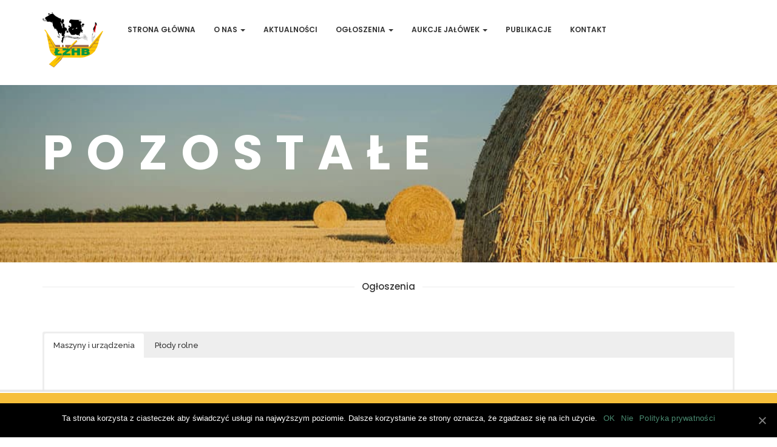

--- FILE ---
content_type: text/html; charset=UTF-8
request_url: http://lzhb.pl/pozostale/
body_size: 9356
content:
<!DOCTYPE html>
<html lang="pl-PL"> 

<head>
	<!-- Meta UTF8 charset -->
	<meta charset="UTF-8">
	<meta name="viewport" content="user-scalable=no, width=device-width, height=device-height, initial-scale=1, maximum-scale=1, minimum-scale=1, minimal-ui" />
	<title>Pozostałe &#8211; ŁZHB &#8211; Łódzki Związek Hodowców Bydła</title>
<link rel='dns-prefetch' href='//www.google.com' />
<link rel='dns-prefetch' href='//fonts.googleapis.com' />
<link rel='dns-prefetch' href='//s.w.org' />
<link rel="alternate" type="application/rss+xml" title="ŁZHB - Łódzki Związek Hodowców Bydła &raquo; Kanał z wpisami" href="http://lzhb.pl/feed/" />
<link rel="alternate" type="application/rss+xml" title="ŁZHB - Łódzki Związek Hodowców Bydła &raquo; Kanał z komentarzami" href="http://lzhb.pl/comments/feed/" />
<!-- This site uses the Google Analytics by ExactMetrics plugin v6.0.2 - Using Analytics tracking - https://www.exactmetrics.com/ -->
<script type="text/javascript" data-cfasync="false">
	var em_version         = '6.0.2';
	var em_track_user      = true;
	var em_no_track_reason = '';
	
	var disableStr = 'ga-disable-UA-72197056-12';

	/* Function to detect opted out users */
	function __gaTrackerIsOptedOut() {
		return document.cookie.indexOf(disableStr + '=true') > -1;
	}

	/* Disable tracking if the opt-out cookie exists. */
	if ( __gaTrackerIsOptedOut() ) {
		window[disableStr] = true;
	}

	/* Opt-out function */
	function __gaTrackerOptout() {
	  document.cookie = disableStr + '=true; expires=Thu, 31 Dec 2099 23:59:59 UTC; path=/';
	  window[disableStr] = true;
	}

	if ( 'undefined' === typeof gaOptout ) {
		function gaOptout() {
			__gaTrackerOptout();
		}
	}
	
	if ( em_track_user ) {
		(function(i,s,o,g,r,a,m){i['GoogleAnalyticsObject']=r;i[r]=i[r]||function(){
			(i[r].q=i[r].q||[]).push(arguments)},i[r].l=1*new Date();a=s.createElement(o),
			m=s.getElementsByTagName(o)[0];a.async=1;a.src=g;m.parentNode.insertBefore(a,m)
		})(window,document,'script','//www.google-analytics.com/analytics.js','__gaTracker');

window.ga = __gaTracker;		__gaTracker('create', 'UA-72197056-12', 'auto');
		__gaTracker('set', 'forceSSL', true);
		__gaTracker('send','pageview');
		__gaTracker( function() { window.ga = __gaTracker; } );
	} else {
		console.log( "" );
		(function() {
			/* https://developers.google.com/analytics/devguides/collection/analyticsjs/ */
			var noopfn = function() {
				return null;
			};
			var noopnullfn = function() {
				return null;
			};
			var Tracker = function() {
				return null;
			};
			var p = Tracker.prototype;
			p.get = noopfn;
			p.set = noopfn;
			p.send = noopfn;
			var __gaTracker = function() {
				var len = arguments.length;
				if ( len === 0 ) {
					return;
				}
				var f = arguments[len-1];
				if ( typeof f !== 'object' || f === null || typeof f.hitCallback !== 'function' ) {
					console.log( 'Not running function __gaTracker(' + arguments[0] + " ....) because you are not being tracked. " + em_no_track_reason );
					return;
				}
				try {
					f.hitCallback();
				} catch (ex) {

				}
			};
			__gaTracker.create = function() {
				return new Tracker();
			};
			__gaTracker.getByName = noopnullfn;
			__gaTracker.getAll = function() {
				return [];
			};
			__gaTracker.remove = noopfn;
			window['__gaTracker'] = __gaTracker;
			window.ga = __gaTracker;		})();
		}
</script>
<!-- / Google Analytics by ExactMetrics -->
		<script type="text/javascript">
			window._wpemojiSettings = {"baseUrl":"https:\/\/s.w.org\/images\/core\/emoji\/12.0.0-1\/72x72\/","ext":".png","svgUrl":"https:\/\/s.w.org\/images\/core\/emoji\/12.0.0-1\/svg\/","svgExt":".svg","source":{"concatemoji":"http:\/\/lzhb.pl\/wp-includes\/js\/wp-emoji-release.min.js?ver=5.2.21"}};
			!function(e,a,t){var n,r,o,i=a.createElement("canvas"),p=i.getContext&&i.getContext("2d");function s(e,t){var a=String.fromCharCode;p.clearRect(0,0,i.width,i.height),p.fillText(a.apply(this,e),0,0);e=i.toDataURL();return p.clearRect(0,0,i.width,i.height),p.fillText(a.apply(this,t),0,0),e===i.toDataURL()}function c(e){var t=a.createElement("script");t.src=e,t.defer=t.type="text/javascript",a.getElementsByTagName("head")[0].appendChild(t)}for(o=Array("flag","emoji"),t.supports={everything:!0,everythingExceptFlag:!0},r=0;r<o.length;r++)t.supports[o[r]]=function(e){if(!p||!p.fillText)return!1;switch(p.textBaseline="top",p.font="600 32px Arial",e){case"flag":return s([55356,56826,55356,56819],[55356,56826,8203,55356,56819])?!1:!s([55356,57332,56128,56423,56128,56418,56128,56421,56128,56430,56128,56423,56128,56447],[55356,57332,8203,56128,56423,8203,56128,56418,8203,56128,56421,8203,56128,56430,8203,56128,56423,8203,56128,56447]);case"emoji":return!s([55357,56424,55356,57342,8205,55358,56605,8205,55357,56424,55356,57340],[55357,56424,55356,57342,8203,55358,56605,8203,55357,56424,55356,57340])}return!1}(o[r]),t.supports.everything=t.supports.everything&&t.supports[o[r]],"flag"!==o[r]&&(t.supports.everythingExceptFlag=t.supports.everythingExceptFlag&&t.supports[o[r]]);t.supports.everythingExceptFlag=t.supports.everythingExceptFlag&&!t.supports.flag,t.DOMReady=!1,t.readyCallback=function(){t.DOMReady=!0},t.supports.everything||(n=function(){t.readyCallback()},a.addEventListener?(a.addEventListener("DOMContentLoaded",n,!1),e.addEventListener("load",n,!1)):(e.attachEvent("onload",n),a.attachEvent("onreadystatechange",function(){"complete"===a.readyState&&t.readyCallback()})),(n=t.source||{}).concatemoji?c(n.concatemoji):n.wpemoji&&n.twemoji&&(c(n.twemoji),c(n.wpemoji)))}(window,document,window._wpemojiSettings);
		</script>
		<style type="text/css">
img.wp-smiley,
img.emoji {
	display: inline !important;
	border: none !important;
	box-shadow: none !important;
	height: 1em !important;
	width: 1em !important;
	margin: 0 .07em !important;
	vertical-align: -0.1em !important;
	background: none !important;
	padding: 0 !important;
}
</style>
	<link rel='stylesheet' id='edn-font-awesome-css'  href='http://lzhb.pl/wp-content/plugins/8-degree-notification-bar/css/font-awesome/font-awesome.css?ver=5.2.21' type='text/css' media='all' />
<link rel='stylesheet' id='edn-frontend-style-css'  href='http://lzhb.pl/wp-content/plugins/8-degree-notification-bar/css/frontend/frontend.css?ver=5.2.21' type='text/css' media='all' />
<link rel='stylesheet' id='edn-frontend-bxslider-style-css'  href='http://lzhb.pl/wp-content/plugins/8-degree-notification-bar/css/frontend/jquery.bxslider.css?ver=5.2.21' type='text/css' media='all' />
<link rel='stylesheet' id='edn-google-fonts-style-css'  href='//fonts.googleapis.com/css?family=Roboto&#038;ver=5.2.21' type='text/css' media='all' />
<link rel='stylesheet' id='cookie-notice-front-css'  href='http://lzhb.pl/wp-content/plugins/cookie-notice/css/front.min.css?ver=5.2.21' type='text/css' media='all' />
<link rel='stylesheet' id='usp_style-css'  href='http://lzhb.pl/wp-content/plugins/user-submitted-posts/resources/usp.css?ver=20200320' type='text/css' media='all' />
<link rel='stylesheet' id='nt-agricom-loader-css'  href='http://lzhb.pl/wp-content/themes/world360pl/css/css-spin-loader.css?ver=1.0' type='text/css' media='all' />
<link rel='stylesheet' id='bootstrap-css'  href='http://lzhb.pl/wp-content/themes/world360pl/css/bootstrap.min.css?ver=1.0' type='text/css' media='all' />
<link rel='stylesheet' id='fontawesome-css'  href='http://lzhb.pl/wp-content/themes/world360pl/css/fontawesome.min.css?ver=1.0' type='text/css' media='all' />
<link rel='stylesheet' id='nt-agricom-slider-css'  href='http://lzhb.pl/wp-content/themes/world360pl/css/vegas-slider.css?ver=1.0' type='text/css' media='all' />
<link rel='stylesheet' id='nt-agricom-main-style-css'  href='http://lzhb.pl/wp-content/themes/world360pl/css/style.css?ver=1.0' type='text/css' media='all' />
<link rel='stylesheet' id='nt-agricom-vc-css'  href='http://lzhb.pl/wp-content/themes/world360pl/css/framework-visual-composer.css?ver=1.0' type='text/css' media='all' />
<link rel='stylesheet' id='nt-agricom-custom-flexslider-css'  href='http://lzhb.pl/wp-content/themes/world360pl/js/flexslider/framework-flexslider.css?ver=1.0' type='text/css' media='all' />
<link rel='stylesheet' id='nt-agricom-wordpress-css'  href='http://lzhb.pl/wp-content/themes/world360pl/css/framework-wordpress.css?ver=1.0' type='text/css' media='all' />
<link rel='stylesheet' id='nt-agricom-extra-css'  href='http://lzhb.pl/wp-content/themes/world360pl/css/framework-extra.css?ver=1.0' type='text/css' media='all' />
<link rel='stylesheet' id='nt-agricom-update-css'  href='http://lzhb.pl/wp-content/themes/world360pl/css/framework-update.css?ver=1.0' type='text/css' media='all' />
<link rel='stylesheet' id='nt-agricom-fonts-load-css'  href='//fonts.googleapis.com/css?family=Poppins%3A300%2C400%2C500%2C600%2C700%7CRaleway%3A400%2C400i%2C500%2C500i%2C700%2C700i&#038;subset=latin%2Clatin-ext&#038;ver=1.0.0' type='text/css' media='all' />
<link rel='stylesheet' id='nt-agricom-custom-style-css'  href='http://lzhb.pl/wp-content/themes/world360pl/css/framework-custom-style.css?ver=1.0' type='text/css' media='all' />
<style id='nt-agricom-custom-style-inline-css' type='text/css'>
div#preloader {background-color: #ecf0f1; overflow: hidden;
			background-repeat: no-repeat;
			background-position: center center;
			height: 100%;
			left: 0;
			position: fixed;
			top: 0;
			width: 100%;
			z-index: 1000;
		}

		body.error404 .index .searchform input[type="submit"], body.search article .searchform input[type="submit"], #widget-area #searchform input#searchsubmit, #respond input:hover, .pager li > span, .pager li > a, .widget-title:after{background-color:#cf7e7a;}

		body.error404 .index .searchform input[type="submit"]:hover, body.search article .searchform input[type="submit"]:hover, input[type="button"]:hover, input[type="submit"]:hover, input[type="reset"]:hover { background-color: #ba716e;}


		a:hover, a:focus{ color: #a66562; }
		#widget-area .widget ul li a:hover, .entry-title a:hover, .entry-meta a, #share-buttons i:hover{ color:#cf7e7a; }

		input[type="color"]:focus, input[type="date"]:focus, input[type="datetime"]:focus, input[type="datetime-local"]:focus, input[type="email"]:focus, input[type="month"]:focus, input[type="number"]:focus, input[type="password"]:focus, .ie input[type="range"]:focus, .ie9 input[type="range"]:focus, input[type="search"]:focus, input[type="tel"]:focus, input[type="text"]:focus, input[type="time"]:focus, input[type="url"]:focus, input[type="week"]:focus, select:focus, textarea:focus, .pager li > a, .pager li > span  { border-color:#cf7e7a; }


		.breadcrubms, .breadcrubms span a span { color: #dea5a2;}
		.breadcrubms span { color: #7c4c49;}
		.breadcrubms span a span:hover, .text-logo:hover { color: #a66562;}
		.top-bar--style-3 #top-bar__logo, .top-bar--style-2 #top-bar__logo,#top-bar__logo{ background-image: url(http://lzhb.pl/wp-content/uploads/2018/09/logolzhb-2.png); }#top-bar.fixed #top-bar__logo{ background-image: url(http://lzhb.pl/wp-content/uploads/2018/09/logolzhb-2.png); }@media only screen and (max-width: 767px){#top-bar__logo{ background-image: url(http://lzhb.pl/wp-content/uploads/2018/09/logolzhb-2.png)!important; }}#top-bar__logo{ width:100px !important; }#top-bar__logo{ height:100px !important; }#top-bar__logo{ padding-top:0px !important; }#top-bar__logo{ padding-bottom:0px !important; }#top-bar__logo{ padding-right:0px !important; }#top-bar__logo{ padding-left:0px !important; }.woocommerce .index-header{ background-image: url(http://lzhb.pl/wp-content/themes/world360pl/images/bg_4.jpg);}.index-header{ background-image: url(http://lzhb.pl/wp-content/themes/world360pl/images/bg_4.jpg);}.intro.index-header { min-height: 60vh !important; max-height: 100%; }.blog .index-header .template-cover-text .uppercase{font-size: 70px!important; }.blog .index-header .template-cover-text .cover-text-sublead{font-size: 16px!important; }.blog .index-header { padding-top:40px!important; }.blog .index-header { padding-bottom:0px!important; }.woocommerce .index-header { padding-top:40px!important; }.woocommerce .index-header { padding-bottom:0px!important; }.page-id-1053.index-header { background-image: url(http://lzhb.pl/wp-content/uploads/2017/02/img_7.jpg) !important; }.single .index-header h1{font-size: 24px; }.single .index-header {height: 60vh !important; }@media (min-width: 768px){
			.single .index-header  {
				padding-top: 40px !important;
				padding-bottom: 0px !important;
			}
		}.archive .index-header h1{font-size: 70px; }.archive .index-header {height: 60vh !important; }@media (min-width: 768px){
			.archive .index-header  {
				padding-top: 40px !important;
				padding-bottom: 0px !important;
			}
		}@media only screen and (min-width: 992px){.error404 .index-header h1{font-size: 70px; }}.error404 .index-header {height: 60vh !important; }@media (min-width: 768px){
			.error404 .index-header  {
				padding-top: 40px !important;
				padding-bottom: 0px !important;
			}
		}.search .index-header h1{font-size: 70px; }.search .index-header {height: 60vh !important; }@media (min-width: 768px){
			.search .index-header  {
				padding-top: 40px !important;
				padding-bottom: 0px !important;
			}
		}.breadcrubms{font-size: 16px; }
</style>
<link rel='stylesheet' id='nt-agricom-style-css'  href='http://lzhb.pl/wp-content/themes/world360pl/style.css?ver=5.2.21' type='text/css' media='all' />
<!--[if lt IE 9]>
<link rel='stylesheet' id='vc_lte_ie9-css'  href='http://lzhb.pl/wp-content/plugins/js_composer/assets/css/vc_lte_ie9.min.css?ver=6.0.5' type='text/css' media='screen' />
<![endif]-->
<link rel='stylesheet' id='js_composer_front-css'  href='http://lzhb.pl/wp-content/plugins/js_composer/assets/css/js_composer.min.css?ver=6.0.5' type='text/css' media='all' />
<script type='text/javascript'>
/* <![CDATA[ */
var exactmetrics_frontend = {"js_events_tracking":"true","download_extensions":"zip,mp3,mpeg,pdf,docx,pptx,xlsx,rar","inbound_paths":"[{\"path\":\"\\\/go\\\/\",\"label\":\"affiliate\"},{\"path\":\"\\\/recommend\\\/\",\"label\":\"affiliate\"}]","home_url":"http:\/\/lzhb.pl","hash_tracking":"false"};
/* ]]> */
</script>
<script type='text/javascript' src='http://lzhb.pl/wp-content/plugins/google-analytics-dashboard-for-wp/assets/js/frontend.min.js?ver=6.0.2'></script>
<script type='text/javascript' src='http://lzhb.pl/wp-includes/js/jquery/jquery.js?ver=1.12.4-wp'></script>
<script type='text/javascript' src='http://lzhb.pl/wp-includes/js/jquery/jquery-migrate.min.js?ver=1.4.1'></script>
<script type='text/javascript' src='http://lzhb.pl/wp-content/plugins/8-degree-notification-bar/js/frontend/jquery.bxslider.min.js?ver=4.1.2'></script>
<script type='text/javascript' src='http://lzhb.pl/wp-content/plugins/8-degree-notification-bar/js/frontend/jquery.marquee.min.js?ver=1.0.0'></script>
<script type='text/javascript'>
/* <![CDATA[ */
var ajaxsubs = {"ajaxurl":"http:\/\/lzhb.pl\/wp-admin\/admin-ajax.php","check_show_once":"0","control_type":"3"};
/* ]]> */
</script>
<script type='text/javascript' src='http://lzhb.pl/wp-content/plugins/8-degree-notification-bar/js/frontend/frontend.js?ver=1.1.8'></script>
<script type='text/javascript' src='https://www.google.com/recaptcha/api.js?ver=20200320'></script>
<script type='text/javascript' src='http://lzhb.pl/wp-content/plugins/user-submitted-posts/resources/jquery.cookie.js?ver=20200320'></script>
<script type='text/javascript' src='http://lzhb.pl/wp-content/plugins/user-submitted-posts/resources/jquery.parsley.min.js?ver=20200320'></script>
<script type='text/javascript'>
var usp_custom_field = "usp_custom_field"; var usp_custom_checkbox = "usp_custom_checkbox"; var usp_case_sensitivity = "false"; var usp_challenge_response = "2"; var usp_min_images = 0; var usp_max_images = 1; var usp_parsley_error = "Niepoprawna odpowied\u017a."; var usp_multiple_cats = 0; var usp_existing_tags = 0; var usp_recaptcha_disp = "show"; var usp_recaptcha_vers = 2; var usp_recaptcha_key = "6LeTp4wUAAAAALoUOpSiy2MaplRT6qcag7LLwV0X"; 
</script>
<script type='text/javascript' src='http://lzhb.pl/wp-content/plugins/user-submitted-posts/resources/jquery.usp.core.js?ver=20200320'></script>
<script type='text/javascript' src='http://lzhb.pl/wp-content/themes/world360pl/js/device.js?ver=1.0'></script>
<link rel='https://api.w.org/' href='http://lzhb.pl/wp-json/' />
<link rel="wlwmanifest" type="application/wlwmanifest+xml" href="http://lzhb.pl/wp-includes/wlwmanifest.xml" /> 
<meta name="generator" content="WordPress 5.2.21" />
<link rel="canonical" href="http://lzhb.pl/pozostale/" />
<link rel='shortlink' href='http://lzhb.pl/?p=1053' />
<link rel="alternate" type="application/json+oembed" href="http://lzhb.pl/wp-json/oembed/1.0/embed?url=http%3A%2F%2Flzhb.pl%2Fpozostale%2F" />
<link rel="alternate" type="text/xml+oembed" href="http://lzhb.pl/wp-json/oembed/1.0/embed?url=http%3A%2F%2Flzhb.pl%2Fpozostale%2F&#038;format=xml" />
<meta name="generator" content="Powered by WPBakery Page Builder - drag and drop page builder for WordPress."/>
<noscript><style> .wpb_animate_when_almost_visible { opacity: 1; }</style></noscript></head>

	<!-- BODY START=========== -->
	<body class="page-template page-template-custom-page page-template-custom-page-php page page-id-1053 page-parent cookies-not-set  nt-theme-blogpage page page-blog wpb-js-composer js-comp-ver-6.0.5 vc_responsive">

				<div id="preloader">

								<div class="loader01"></div>
				
			</div>

	<div id="top-bar" class="top-bar--">
		<div class="container">

						

				
				
			
				<a id="top-bar__logo" class="site-logo nt-logo" href="http://lzhb.pl/"></a>

			
		
	
			<a id="top-bar__navigation-toggler" href="javascript:void(0);"><span></span></a>

						
		<nav id="top-bar__navigation">
			<ul id="menu-primary" class="menu-primary"><li id="menu-item-523" class="menu-item menu-item-type-post_type menu-item-object-page menu-item-home menu-item-523"><a title="Strona Główna" href="http://lzhb.pl/">Strona Główna</a></li>
<li id="menu-item-515" class="menu-item menu-item-type-post_type menu-item-object-page menu-item-has-children menu-item-515"><a title="O Nas" href="#">O Nas <span class="caret"></span></a>
<div class="submenu"><ul>
	<li id="menu-item-560" class="menu-item menu-item-type-post_type menu-item-object-page menu-item-560"><a title="Statut ŁZHB" href="http://lzhb.pl/o-nas/statut-lzhb/">Statut ŁZHB</a></li>
	<li id="menu-item-579" class="menu-item menu-item-type-post_type menu-item-object-page menu-item-579"><a title="Władze ŁZHB" href="http://lzhb.pl/o-nas/wladze/">Władze ŁZHB</a></li>
	<li id="menu-item-609" class="menu-item menu-item-type-post_type menu-item-object-page menu-item-privacy-policy menu-item-609"><a title="Polityka prywatności" href="http://lzhb.pl/polityka-prywatnosci/">Polityka prywatności</a></li>
</ul></div>
</li>
<li id="menu-item-651" class="menu-item menu-item-type-post_type menu-item-object-page menu-item-651"><a title="Aktualności" href="http://lzhb.pl/aktualnosci/">Aktualności</a></li>
<li id="menu-item-1094" class="menu-item menu-item-type-post_type menu-item-object-page current-menu-ancestor current-menu-parent current_page_parent current_page_ancestor menu-item-has-children menu-item-1094"><a title="Ogłoszenia" href="#">Ogłoszenia <span class="caret"></span></a>
<div class="submenu"><ul>
	<li id="menu-item-1381" class="menu-item menu-item-type-post_type menu-item-object-page menu-item-1381"><a title="Dodaj ogłoszenie" href="http://lzhb.pl/dodaj-ogloszenie/">Dodaj ogłoszenie</a></li>
	<li id="menu-item-1056" class="menu-item menu-item-type-post_type menu-item-object-page menu-item-1056"><a title="Materiał hodowlany" href="http://lzhb.pl/material-hodowlany/">Materiał hodowlany</a></li>
	<li id="menu-item-1055" class="menu-item menu-item-type-post_type menu-item-object-page current-menu-item page_item page-item-1053 current_page_item menu-item-1055 active"><a title="Pozostałe" href="http://lzhb.pl/pozostale/">Pozostałe</a></li>
</ul></div>
</li>
<li id="menu-item-1044" class="menu-item menu-item-type-custom menu-item-object-custom menu-item-has-children menu-item-1044"><a title="Aukcje jałówek" href="#">Aukcje jałówek <span class="caret"></span></a>
<div class="submenu"><ul>
	<li id="menu-item-1050" class="menu-item menu-item-type-post_type menu-item-object-page menu-item-1050"><a title="Oferty sprzedaży" href="http://lzhb.pl/oferty-sprzedazy/">Oferty sprzedaży</a></li>
	<li id="menu-item-1049" class="menu-item menu-item-type-post_type menu-item-object-page menu-item-1049"><a title="Sprzedaż poaukcyjna" href="http://lzhb.pl/sprzedaz-poaukcyjna/">Sprzedaż poaukcyjna</a></li>
</ul></div>
</li>
<li id="menu-item-667" class="menu-item menu-item-type-post_type menu-item-object-page menu-item-667"><a title="Publikacje" href="http://lzhb.pl/publikacja/">Publikacje</a></li>
<li id="menu-item-516" class="menu-item menu-item-type-post_type menu-item-object-page menu-item-516"><a title="Kontakt" href="http://lzhb.pl/kontakt/">Kontakt</a></li>
</ul>		</nav>

	
		</div>
	</div>

	<!-- start header -->
	<header class="page-id-1053 index-header intro flex-items-xs-middle parallax" data-stellar-background-ratio="0.5" data-stellar-vertical-offset="300" data-stellar-offset-parent="true">

		<div class="template-overlay pattern"></div>

		<div class="container">
			<div class="intro__text template-cover-text">

													
															<h1 class="intro__title uppercase">Pozostałe</h1>
									
			</div>

						
		</div>
	</header>
	<main>

		<div class="container"><div class="vc_row wpb_row vc_row-fluid"><div class="wpb_column vc_column_container vc_col-sm-12"><div class="vc_column-inner "><div class="wpb_wrapper"><div class="vc_empty_space"   style="height: 32px"><span class="vc_empty_space_inner"></span></div><div class="vc_separator wpb_content_element vc_separator_align_center vc_sep_width_100 vc_sep_pos_align_center vc_sep_color_grey vc_separator-has-text" ><span class="vc_sep_holder vc_sep_holder_l"><span  class="vc_sep_line"></span></span><h4>Ogłoszenia</h4><span class="vc_sep_holder vc_sep_holder_r"><span  class="vc_sep_line"></span></span>
</div><div class="vc_empty_space"   style="height: 32px"><span class="vc_empty_space_inner"></span></div>
	<div class="wpb_text_column wpb_content_element " >
		<div class="wpb_wrapper">
			<div class="su-tabs su-tabs-style-default su-tabs-mobile-stack" data-active="1" data-scroll-offset="0"><div class="su-tabs-nav"><span class="" data-url="" data-target="blank" tabindex="0" role="button">Maszyny i urządzenia</span><span class="" data-url="" data-target="blank" tabindex="0" role="button">Płody rolne</span></div><div class="su-tabs-panes"><div class="su-tabs-pane su-u-clearfix su-u-trim" data-title="Maszyny i urządzenia"><section class="news-section section "><div class="news-content"><div class="blog blog--style-1"><div class="blog__inner"><div class="row  js-isotope" data-isotope-options='{ "itemSelector": ".js-isotope__item", "transitionDuration": "0.8s", "percentPosition": "true", "masonry": { "columnWidth": ".js-isotope__grid-sizer" }}'><div class="col-xs-12 col-md-6 col-lg-4  js-isotope__grid-sizer" style="min-height: 0;"></div></div></div></div></div></section></div>
<div class="su-tabs-pane su-u-clearfix su-u-trim" data-title="Płody rolne"><section class="news-section section "><div class="news-content"><div class="blog blog--style-1"><div class="blog__inner"><div class="row  js-isotope" data-isotope-options='{ "itemSelector": ".js-isotope__item", "transitionDuration": "0.8s", "percentPosition": "true", "masonry": { "columnWidth": ".js-isotope__grid-sizer" }}'><div class="col-xs-12 col-md-6 col-lg-4  js-isotope__grid-sizer" style="min-height: 0;"></div></div></div></div></div></section></div></div></div>

		</div>
	</div>
<div class="vc_empty_space"   style="height: 32px"><span class="vc_empty_space_inner"></span></div>
	<div class="wpb_text_column wpb_content_element " >
		<div class="wpb_wrapper">
			<p>Zapraszamy hodowców z całej POLSKI zrzeszonych w PFHBiPM do bezpłatnego zamieszczania ogłoszeń o sprzedaży:<br />
&#8211; płodów rolnych<br />
&#8211; maszyn i urządzeń.</p>
<p>Sposób zamieszczania ogłoszeń &#8211; <strong><span style="color: #ff0000;">JUŻ MOŻNA SAMODZIELNIE &#8211; Zapraszamy</span></strong></p>
<p>Szczegóły: tel. 661808009</p>
<p>ŁZHB</p>

		</div>
	</div>
<div class="vc_empty_space"   style="height: 32px"><span class="vc_empty_space_inner"></span></div><div class="vc_separator wpb_content_element vc_separator_align_center vc_sep_width_100 vc_sep_pos_align_center vc_sep_color_grey vc_separator-has-text" ><span class="vc_sep_holder vc_sep_holder_l"><span  class="vc_sep_line"></span></span><h4>Ogłoszenia</h4><span class="vc_sep_holder vc_sep_holder_r"><span  class="vc_sep_line"></span></span>
</div>
<div class="vc_grid-container-wrapper vc_clearfix">
	<div class="vc_grid-container vc_clearfix wpb_content_element vc_basic_grid" data-initial-loading-animation="fadeIn" data-vc-grid-settings="{&quot;page_id&quot;:1053,&quot;style&quot;:&quot;all&quot;,&quot;action&quot;:&quot;vc_get_vc_grid_data&quot;,&quot;shortcode_id&quot;:&quot;1551441354376-c24031bd-8aa2-1&quot;,&quot;tag&quot;:&quot;vc_basic_grid&quot;}" data-vc-request="http://lzhb.pl/wp-admin/admin-ajax.php" data-vc-post-id="1053" data-vc-public-nonce="aabd2fbc33">
		
	</div>
</div></div></div></div></div></div>

	</main>

				<!-- Site Back Top -->
			<div id="btn-to-top-wrap">
				<a id="btn-to-top" class="circled" href="javascript:void(0);" data-visible-offset="1000"></a>
			</div>
			<!-- Site Back Top End -->

<!--INDEX PAGE FOR DISPLAYING NOTIFICATION BAR-->
<div class="edn_close_section" >
    <div class="edn-notify-bar edn-position-Bottom">
        <div class="edn_container_wrapper">
                        
            <!---------- Notification type ---------->
             
            <div class="edn-type-main-wrapper edn-type-main-center-wrap">
                                    <div class="edn-type-text-wrap">
                                                                <div class="edn-display-mode-normal">
                                            <p>Możesz sam dodać ogłoszenie na stronie ŁZHB. Wybierz zakładkę OGŁOSZENIA -&gt; DODAJ OGŁOSZENIE</p>    
                                        </div>
                                                        </div>
                            </div><!-- End Notification type -->
            <!-- check empty -->
        </div><!-- edn_container_wrapper -->
    </div>
    <!-- -------- Notification Controls -------- -->
        <div class="edn-cntrol-wrap edn-controls-Bottom">
                            <a href="javascript:void(0)" class="edn-controls-close"><i class="fa fa-close"></i>
                        <img src="http://lzhb.pl/wp-content/plugins/8-degree-notification-bar/images/loader.gif" id="edn-close-load" style="display: none;" />
                    </a>
                    </div><!-- End of Notification Controls -->
    </div>
<style type='text/css'>
     .edn-notify-bar{
        height: 75px;
        background-color: !important;
        color: !important;
        font-family: Roboto;
        font-size: 18px;
     }
     /* added new css  */
      .edn-ticker .js-marquee-wrapper .js-marquee {
       color:  !important;
       }
         /* end new css  */
     .edn_container_wrapper {
        padding:22.5px 0;
     }
      .edn-social-network-wrapper .edn-social-icon-buttons{
        background-color: ; 
        height:34px;
        width:34px;
     }
     .edn-social-icon-buttons:hover{
        background-color: ;
     }
     .edn-social-icon-buttons a:hover{
        color: ;
     }
     .edn-social-icon-buttons a{
        color: ;
     }
     .edn-social-icon-buttons .fa {
        padding: 9px ;
     }
     .edn-type-main-wrapper {
        width: 76%;
     }
     .edn-type-text-wrap {
        width: 68%;
     }
     .edn-display-mode-normal > p {
        color:;
     }
     .edn-notify-bar .edn-front-title{
        color:;
     }
     .bx-viewport .notify_slider li, .edn-notify-bar .edn-front-title, .edn-display-mode-normal > p {
        color:;
     }
    /*.................. Responsive media query .................*/
    @media screen and (max-width:1180px){
        .edn-social-network-wrapper {
            width: 29%;
        }
        .edn-type-main-wrapper {
            width: 71%;
        } 

    }
    @media screen and (max-width:1024px){
        .edn-social-network-wrapper {
            width: 34%;
        }
        .edn-type-main-wrapper {
            width: 66%;
        }   
    }
    @media screen and (max-width:980px){
        .edn-social-network-wrapper {
            width: 39%;
        }
        .edn-type-main-wrapper {
            width: 61%;
        }  
    }
    @media screen and (max-width:800px){
        .edn-social-network-wrapper {
            width: 28%;
        }
        .edn-type-main-wrapper {
            width: 72%;
            padding-top:11px;
        }
    }
</style>

<style>
    @media screen and (max-width:910px){
           .edn_close_section{
            display: none;
           }
    }

</style>
<link rel='stylesheet' id='prettyphoto-css'  href='http://lzhb.pl/wp-content/plugins/js_composer/assets/lib/prettyphoto/css/prettyPhoto.min.css?ver=6.0.5' type='text/css' media='all' />
<link rel='stylesheet' id='vc_pageable_owl-carousel-css-css'  href='http://lzhb.pl/wp-content/plugins/js_composer/assets/lib/owl-carousel2-dist/assets/owl.min.css?ver=6.0.5' type='text/css' media='all' />
<link rel='stylesheet' id='vc_animate-css-css'  href='http://lzhb.pl/wp-content/plugins/js_composer/assets/lib/bower/animate-css/animate.min.css?ver=6.0.5' type='text/css' media='all' />
<link rel='stylesheet' id='su-shortcodes-css'  href='http://lzhb.pl/wp-content/plugins/shortcodes-ultimate/includes/css/shortcodes.css?ver=5.8.1' type='text/css' media='all' />
<script type='text/javascript'>
/* <![CDATA[ */
var cnArgs = {"ajaxUrl":"http:\/\/lzhb.pl\/wp-admin\/admin-ajax.php","nonce":"7a3f9db5ea","hideEffect":"slide","position":"bottom","onScroll":"0","onScrollOffset":"100","onClick":"0","cookieName":"cookie_notice_accepted","cookieTime":"2592000","cookieTimeRejected":"2592000","cookiePath":"\/","cookieDomain":"","redirection":"0","cache":"0","refuse":"1","revokeCookies":"0","revokeCookiesOpt":"automatic","secure":"0","coronabarActive":"0"};
/* ]]> */
</script>
<script type='text/javascript' src='http://lzhb.pl/wp-content/plugins/cookie-notice/js/front.min.js?ver=1.3.1'></script>
<script type='text/javascript' src='http://lzhb.pl/wp-includes/js/comment-reply.min.js?ver=5.2.21'></script>
<script type='text/javascript' src='http://lzhb.pl/wp-content/plugins/js_composer/assets/lib/bower/isotope/dist/isotope.pkgd.min.js?ver=6.0.5'></script>
<script type='text/javascript' src='http://lzhb.pl/wp-content/themes/world360pl/js/owl.carousel.js?ver=1.0'></script>
<script type='text/javascript' src='http://lzhb.pl/wp-content/themes/world360pl/js/jquery.countTo.js?ver=1.0'></script>
<script type='text/javascript' src='http://lzhb.pl/wp-content/themes/world360pl/js/jquery.appear.min.js?ver=1.0'></script>
<script type='text/javascript' src='http://lzhb.pl/wp-content/themes/world360pl/js/jquery.easypiechart.js?ver=1.0'></script>
<script type='text/javascript' src='http://lzhb.pl/wp-content/themes/world360pl/js/jquery.stellar.min.js?ver=1.0'></script>
<script type='text/javascript' src='http://lzhb.pl/wp-content/themes/world360pl/js/jquery.fs.boxer.min.js?ver=1.0'></script>
<script type='text/javascript' src='http://lzhb.pl/wp-content/themes/world360pl/js/main.js?ver=1.0'></script>
<script type='text/javascript' src='http://lzhb.pl/wp-content/themes/world360pl/js/flexslider/framework-flexslider.js?ver=1.0'></script>
<script type='text/javascript' src='http://lzhb.pl/wp-content/themes/world360pl/js/framework-fitvids.js?ver=1.0'></script>
<script type='text/javascript' src='http://lzhb.pl/wp-content/themes/world360pl/js/framework-blog-settings.js?ver=1.0'></script>
<script type='text/javascript' src='http://lzhb.pl/wp-includes/js/wp-embed.min.js?ver=5.2.21'></script>
<script type='text/javascript' src='http://lzhb.pl/wp-content/plugins/js_composer/assets/js/dist/js_composer_front.min.js?ver=6.0.5'></script>
<script type='text/javascript' src='http://lzhb.pl/wp-content/plugins/js_composer/assets/lib/prettyphoto/js/jquery.prettyPhoto.min.js?ver=6.0.5'></script>
<script type='text/javascript' src='http://lzhb.pl/wp-content/plugins/js_composer/assets/lib/owl-carousel2-dist/owl.carousel.min.js?ver=6.0.5'></script>
<script type='text/javascript' src='http://lzhb.pl/wp-content/plugins/js_composer/assets/lib/bower/imagesloaded/imagesloaded.pkgd.min.js?ver=6.0.5'></script>
<script type='text/javascript' src='http://lzhb.pl/wp-includes/js/underscore.min.js?ver=1.8.3'></script>
<script type='text/javascript' src='http://lzhb.pl/wp-content/plugins/js_composer/assets/lib/vc_waypoints/vc-waypoints.min.js?ver=6.0.5'></script>
<script type='text/javascript' src='http://lzhb.pl/wp-content/plugins/js_composer/assets/js/dist/vc_grid.min.js?ver=6.0.5'></script>
<script type='text/javascript'>
/* <![CDATA[ */
var SUShortcodesL10n = {"noPreview":"Ten shortcode nie dzia\u0142a w podgl\u0105dzie na \u017cywo. Prosz\u0119, wpisz go w edytor i obejrzyj wynik na stronie.","magnificPopup":{"close":"Zamknij (Esc)","loading":"Trwa \u0142adowanie...","prev":"Poprzedni (Przycisk strza\u0142ki w lewo)","next":"Kolejny (Przycisk strza\u0142ki w prawo)","counter":"%curr% of %total%","error":"Failed to load content.. <a href=\"0rl target=\"_blank\"><u>\/u><\/a>"}};
/* ]]> */
</script>
<script type='text/javascript' src='http://lzhb.pl/wp-content/plugins/shortcodes-ultimate/includes/js/shortcodes/index.js?ver=5.8.1'></script>

		<!-- Cookie Notice plugin v1.3.1 by Digital Factory https://dfactory.eu/ -->
		<div id="cookie-notice" role="banner" class="cookie-notice-hidden cookie-revoke-hidden cn-position-bottom" aria-label="Informacja o ciasteczkach" style="background-color: rgba(0,0,0,1);"><div class="cookie-notice-container" style="color: #fff;"><span id="cn-notice-text" class="cn-text-container">Ta strona korzysta z ciasteczek aby świadczyć usługi na najwyższym poziomie. Dalsze korzystanie ze strony oznacza, że zgadzasz się na ich użycie.</span><span id="cn-notice-buttons" class="cn-buttons-container"><a href="#" id="cn-accept-cookie" data-cookie-set="accept" class="cn-set-cookie cn-button button">OK</a><a href="#" id="cn-refuse-cookie" data-cookie-set="refuse" class="cn-set-cookie cn-button button">Nie</a><a href="http://lzhb.pl/polityka-prywatnosci/" target="_blank" id="cn-more-info" class="cn-more-info cn-button button">Polityka prywatności</a></span><a href="javascript:void(0);" id="cn-close-notice" data-cookie-set="accept" class="cn-close-icon"></a></div>
			
		</div>
		<!-- / Cookie Notice plugin -->
	</body>
</html>

--- FILE ---
content_type: text/css
request_url: http://lzhb.pl/wp-content/themes/world360pl/css/css-spin-loader.css?ver=1.0
body_size: 1333
content:

.loader01 {
  width: 56px;
  height: 56px;
  border: 8px solid #4a8b71;
  border-right-color: transparent;
  border-radius: 50%;
  position: relative;
  animation: loader-rotate 1s linear infinite;
  top: 50%;
  margin: -28px auto 0; }
  .loader01::after {
    content: '';
    width: 8px;
    height: 8px;
    background: #4a8b71;
    border-radius: 50%;
    position: absolute;
    top: -1px;
    left: 33px; }

@keyframes loader-rotate {
  0% {
    transform: rotate(0); }
  100% {
    transform: rotate(360deg); } }

.loader02 {
  width: 56px;
  height: 56px;
  border: 8px solid rgba(74, 139, 113, 0.25);
  border-top-color: #4a8b71;
  border-radius: 50%;
  position: relative;
  animation: loader-rotate 1s linear infinite;
  top: 50%;
  margin: -28px auto 0; }

@keyframes loader-rotate {
  0% {
    transform: rotate(0); }
  100% {
    transform: rotate(360deg); } }

.loader03 {
  width: 56px;
  height: 56px;
  border: 8px solid transparent;
  border-top-color: #4a8b71;
  border-bottom-color: #4a8b71;
  border-radius: 50%;
  position: relative;
  animation: loader-rotate 1s linear infinite;
  top: 50%;
  margin: -28px auto 0; }

@keyframes loader-rotate {
  0% {
    transform: rotate(0); }
  100% {
    transform: rotate(360deg); } }

.loader04 {
  width: 56px;
  height: 56px;
  border: 2px solid rgba(74, 139, 113, 0.5);
  border-radius: 50%;
  position: relative;
  animation: loader-rotate 1s ease-in-out infinite;
  top: 50%;
  margin: -28px auto 0; }
  .loader04::after {
    content: '';
    width: 10px;
    height: 10px;
    border-radius: 50%;
    background: #4a8b71;
    position: absolute;
    top: -6px;
    left: 50%;
    margin-left: -5px; }

@keyframes loader-rotate {
  0% {
    transform: rotate(0); }
  100% {
    transform: rotate(360deg); } }

.loader05 {
  width: 56px;
  height: 56px;
  border: 4px solid #4a8b71;
  border-radius: 50%;
  position: relative;
  animation: loader-scale 1s ease-out infinite;
  top: 50%;
  margin: -28px auto 0; }

@keyframes loader-scale {
  0% {
    transform: scale(0);
    opacity: 0; }
  50% {
    opacity: 1; }
  100% {
    transform: scale(1);
    opacity: 0; } }

.loader06 {
  width: 56px;
  height: 56px;
  border: 4px solid transparent;
  border-radius: 50%;
  position: relative;
  top: 50%;
  margin: -28px auto 0; }
  .loader06::before {
    content: '';
    border: 4px solid rgba(74, 139, 113, 0.5);
    border-radius: 50%;
    width: 67.2px;
    height: 67.2px;
    position: absolute;
    top: -9.6px;
    left: -9.6px;
    animation: loader-scale 1s ease-out infinite;
    animation-delay: 1s;
    opacity: 0; }
  .loader06::after {
    content: '';
    border: 4px solid #4a8b71;
    border-radius: 50%;
    width: 56px;
    height: 56px;
    position: absolute;
    top: -4px;
    left: -4px;
    animation: loader-scale 1s ease-out infinite;
    animation-delay: 0.5s; }

@keyframes loader-scale {
  0% {
    transform: scale(0);
    opacity: 0; }
  50% {
    opacity: 1; }
  100% {
    transform: scale(1);
    opacity: 0; } }

.loader07 {
  width: 16px;
  height: 16px;
  border-radius: 50%;
  position: relative;
  animation: loader-circles 1s linear infinite;
  top: 50%;
  margin: -8px auto 0; }

@keyframes loader-circles {
  0% {
    box-shadow: 0 -27px 0 0 rgba(74, 139, 113, 0.05), 19px -19px 0 0 rgba(74, 139, 113, 0.1), 27px 0 0 0 rgba(74, 139, 113, 0.2), 19px 19px 0 0 rgba(74, 139, 113, 0.3), 0 27px 0 0 rgba(74, 139, 113, 0.4), -19px 19px 0 0 rgba(74, 139, 113, 0.6), -27px 0 0 0 rgba(74, 139, 113, 0.8), -19px -19px 0 0 #4a8b71; }
  12.5% {
    box-shadow: 0 -27px 0 0 #4a8b71, 19px -19px 0 0 rgba(74, 139, 113, 0.05), 27px 0 0 0 rgba(74, 139, 113, 0.1), 19px 19px 0 0 rgba(74, 139, 113, 0.2), 0 27px 0 0 rgba(74, 139, 113, 0.3), -19px 19px 0 0 rgba(74, 139, 113, 0.4), -27px 0 0 0 rgba(74, 139, 113, 0.6), -19px -19px 0 0 rgba(74, 139, 113, 0.8); }
  25% {
    box-shadow: 0 -27px 0 0 rgba(74, 139, 113, 0.8), 19px -19px 0 0 #4a8b71, 27px 0 0 0 rgba(74, 139, 113, 0.05), 19px 19px 0 0 rgba(74, 139, 113, 0.1), 0 27px 0 0 rgba(74, 139, 113, 0.2), -19px 19px 0 0 rgba(74, 139, 113, 0.3), -27px 0 0 0 rgba(74, 139, 113, 0.4), -19px -19px 0 0 rgba(74, 139, 113, 0.6); }
  37.5% {
    box-shadow: 0 -27px 0 0 rgba(74, 139, 113, 0.6), 19px -19px 0 0 rgba(74, 139, 113, 0.8), 27px 0 0 0 #4a8b71, 19px 19px 0 0 rgba(74, 139, 113, 0.05), 0 27px 0 0 rgba(74, 139, 113, 0.1), -19px 19px 0 0 rgba(74, 139, 113, 0.2), -27px 0 0 0 rgba(74, 139, 113, 0.3), -19px -19px 0 0 rgba(74, 139, 113, 0.4); }
  50% {
    box-shadow: 0 -27px 0 0 rgba(74, 139, 113, 0.4), 19px -19px 0 0 rgba(74, 139, 113, 0.6), 27px 0 0 0 rgba(74, 139, 113, 0.8), 19px 19px 0 0 #4a8b71, 0 27px 0 0 rgba(74, 139, 113, 0.05), -19px 19px 0 0 rgba(74, 139, 113, 0.1), -27px 0 0 0 rgba(74, 139, 113, 0.2), -19px -19px 0 0 rgba(74, 139, 113, 0.3); }
  62.5% {
    box-shadow: 0 -27px 0 0 rgba(74, 139, 113, 0.3), 19px -19px 0 0 rgba(74, 139, 113, 0.4), 27px 0 0 0 rgba(74, 139, 113, 0.6), 19px 19px 0 0 rgba(74, 139, 113, 0.8), 0 27px 0 0 #4a8b71, -19px 19px 0 0 rgba(74, 139, 113, 0.05), -27px 0 0 0 rgba(74, 139, 113, 0.1), -19px -19px 0 0 rgba(74, 139, 113, 0.2); }
  75% {
    box-shadow: 0 -27px 0 0 rgba(74, 139, 113, 0.2), 19px -19px 0 0 rgba(74, 139, 113, 0.3), 27px 0 0 0 rgba(74, 139, 113, 0.4), 19px 19px 0 0 rgba(74, 139, 113, 0.6), 0 27px 0 0 rgba(74, 139, 113, 0.8), -19px 19px 0 0 #4a8b71, -27px 0 0 0 rgba(74, 139, 113, 0.05), -19px -19px 0 0 rgba(74, 139, 113, 0.1); }
  87.5% {
    box-shadow: 0 -27px 0 0 rgba(74, 139, 113, 0.1), 19px -19px 0 0 rgba(74, 139, 113, 0.2), 27px 0 0 0 rgba(74, 139, 113, 0.3), 19px 19px 0 0 rgba(74, 139, 113, 0.4), 0 27px 0 0 rgba(74, 139, 113, 0.6), -19px 19px 0 0 rgba(74, 139, 113, 0.8), -27px 0 0 0 #4a8b71, -19px -19px 0 0 rgba(74, 139, 113, 0.05); }
  100% {
    box-shadow: 0 -27px 0 0 rgba(74, 139, 113, 0.05), 19px -19px 0 0 rgba(74, 139, 113, 0.1), 27px 0 0 0 rgba(74, 139, 113, 0.2), 19px 19px 0 0 rgba(74, 139, 113, 0.3), 0 27px 0 0 rgba(74, 139, 113, 0.4), -19px 19px 0 0 rgba(74, 139, 113, 0.6), -27px 0 0 0 rgba(74, 139, 113, 0.8), -19px -19px 0 0 #4a8b71; } }

.loader08 {
  width: 20px;
  height: 20px;
  position: relative;
  animation: loader08 1s ease infinite;
  top: 50%;
  margin: -46px auto 0; }

@keyframes loader08 {
  0%, 100% {
    box-shadow: -13px 20px 0 #4a8b71, 13px 20px 0 rgba(74, 139, 113, 0.2), 13px 46px 0 rgba(74, 139, 113, 0.2), -13px 46px 0 rgba(74, 139, 113, 0.2); }
  25% {
    box-shadow: -13px 20px 0 rgba(74, 139, 113, 0.2), 13px 20px 0 #4a8b71, 13px 46px 0 rgba(74, 139, 113, 0.2), -13px 46px 0 rgba(74, 139, 113, 0.2); }
  50% {
    box-shadow: -13px 20px 0 rgba(74, 139, 113, 0.2), 13px 20px 0 rgba(74, 139, 113, 0.2), 13px 46px 0 #4a8b71, -13px 46px 0 rgba(74, 139, 113, 0.2); }
  75% {
    box-shadow: -13px 20px 0 rgba(74, 139, 113, 0.2), 13px 20px 0 rgba(74, 139, 113, 0.2), 13px 46px 0 rgba(74, 139, 113, 0.2), -13px 46px 0 #4a8b71; } }

.loader09 {
  width: 10px;
  height: 48px;
  background: #4a8b71;
  position: relative;
  animation: loader09 1s ease-in-out infinite;
  animation-delay: 0.4s;
  top: 50%;
  margin: -28px auto 0; }
  .loader09::after, .loader09::before {
    content: '';
    position: absolute;
    width: 10px;
    height: 48px;
    background: #4a8b71;
    animation: loader09 1s ease-in-out infinite; }
  .loader09::before {
    right: 18px;
    animation-delay: 0.2s; }
  .loader09::after {
    left: 18px;
    animation-delay: 0.6s; }

@keyframes loader09 {
  0%, 100% {
    box-shadow: 0 0 0 #4a8b71, 0 0 0 #4a8b71; }
  50% {
    box-shadow: 0 -8px 0 #4a8b71, 0 8px 0 #4a8b71; } }

.loader10 {
  width: 28px;
  height: 28px;
  border-radius: 50%;
  position: relative;
  animation: loader10 0.9s ease alternate infinite;
  animation-delay: 0.36s;
  top: 50%;
  margin: -42px auto 0; }
  .loader10::after, .loader10::before {
    content: '';
    position: absolute;
    width: 28px;
    height: 28px;
    border-radius: 50%;
    animation: loader10 0.9s ease alternate infinite; }
  .loader10::before {
    left: -40px;
    animation-delay: 0.18s; }
  .loader10::after {
    right: -40px;
    animation-delay: 0.54s; }

@keyframes loader10 {
  0% {
    box-shadow: 0 28px 0 -28px #4a8b71; }
  100% {
    box-shadow: 0 28px 0 #4a8b71; } }

.loader11 {
  width: 20px;
  height: 20px;
  border-radius: 50%;
  box-shadow: 0 40px 0 #4a8b71;
  position: relative;
  animation: loader11 0.8s ease-in-out alternate infinite;
  animation-delay: 0.32s;
  top: 50%;
  margin: -50px auto 0; }
  .loader11::after, .loader11::before {
    content: '';
    position: absolute;
    width: 20px;
    height: 20px;
    border-radius: 50%;
    box-shadow: 0 40px 0 #4a8b71;
    animation: loader11 0.8s ease-in-out alternate infinite; }
  .loader11::before {
    left: -30px;
    animation-delay: 0.48s; }
  .loader11::after {
    right: -30px;
    animation-delay: 0.16s; }

@keyframes loader11 {
  0% {
    box-shadow: 0 40px 0 #4a8b71; }
  100% {
    box-shadow: 0 20px 0 #4a8b71; } }

.loader12 {
  width: 20px;
  height: 20px;
  border-radius: 50%;
  position: relative;
  animation: loader12 1s linear alternate infinite;
  top: 50%;
  margin: -50px auto 0; }

@keyframes loader12 {
  0% {
    box-shadow: -60px 40px 0 2px #4a8b71, -30px 40px 0 0 rgba(74, 139, 113, 0.2), 0 40px 0 0 rgba(74, 139, 113, 0.2), 30px 40px 0 0 rgba(74, 139, 113, 0.2), 60px 40px 0 0 rgba(74, 139, 113, 0.2); }
  25% {
    box-shadow: -60px 40px 0 0 rgba(74, 139, 113, 0.2), -30px 40px 0 2px #4a8b71, 0 40px 0 0 rgba(74, 139, 113, 0.2), 30px 40px 0 0 rgba(74, 139, 113, 0.2), 60px 40px 0 0 rgba(74, 139, 113, 0.2); }
  50% {
    box-shadow: -60px 40px 0 0 rgba(74, 139, 113, 0.2), -30px 40px 0 0 rgba(74, 139, 113, 0.2), 0 40px 0 2px #4a8b71, 30px 40px 0 0 rgba(74, 139, 113, 0.2), 60px 40px 0 0 rgba(74, 139, 113, 0.2); }
  75% {
    box-shadow: -60px 40px 0 0 rgba(74, 139, 113, 0.2), -30px 40px 0 0 rgba(74, 139, 113, 0.2), 0 40px 0 0 rgba(74, 139, 113, 0.2), 30px 40px 0 2px #4a8b71, 60px 40px 0 0 rgba(74, 139, 113, 0.2); }
  100% {
    box-shadow: -60px 40px 0 0 rgba(74, 139, 113, 0.2), -30px 40px 0 0 rgba(74, 139, 113, 0.2), 0 40px 0 0 rgba(74, 139, 113, 0.2), 30px 40px 0 0 rgba(74, 139, 113, 0.2), 60px 40px 0 2px #4a8b71; } }


--- FILE ---
content_type: text/css
request_url: http://lzhb.pl/wp-content/themes/world360pl/css/vegas-slider.css?ver=1.0
body_size: 2262
content:
.vegas-overlay,.vegas-slide,.vegas-slide-inner,.vegas-timer,.vegas-wrapper{position:absolute;top:0;left:0;bottom:0;right:0;overflow:hidden;border:none;padding:0;margin:0}.vegas-overlay{opacity:.5;background:url(overlays/02.png) center center}.vegas-timer{top:auto;bottom:0;height:2px}.vegas-timer-progress{width:0;height:100%;background:#fff;-webkit-transition:width ease-out;transition:width ease-out}.vegas-timer-running .vegas-timer-progress{width:100%}.vegas-slide,.vegas-slide-inner{margin:0;padding:0;background:center center no-repeat;-webkit-transform:translateZ(0);transform:translateZ(0)}body .vegas-container{overflow:hidden!important;position:relative}.vegas-video{min-width:100%;min-height:100%;width:auto;height:auto}body.vegas-container{overflow:auto;position:static;z-index:-2}body.vegas-container>.vegas-overlay,body.vegas-container>.vegas-slide,body.vegas-container>.vegas-timer{position:fixed;z-index:-1}:root body.vegas-container>.vegas-overlay,:root body.vegas-container>.vegas-slide,_::full-page-media,_:future{bottom:-76px}.vegas-transition-blur,.vegas-transition-blur2{opacity:0;-webkit-filter:blur(32px);filter:blur(32px)}.vegas-transition-blur-in,.vegas-transition-blur2-in{opacity:1;-webkit-filter:blur(0);filter:blur(0)}.vegas-transition-blur2-out{opacity:0}.vegas-transition-burn,.vegas-transition-burn2{opacity:0;-webkit-filter:contrast(1000%) saturate(1000%);filter:contrast(1000%) saturate(1000%)}.vegas-transition-burn-in,.vegas-transition-burn2-in{opacity:1;-webkit-filter:contrast(100%) saturate(100%);filter:contrast(100%) saturate(100%)}.vegas-transition-burn2-out{opacity:0;-webkit-filter:contrast(1000%) saturate(1000%);filter:contrast(1000%) saturate(1000%)}.vegas-transition-fade,.vegas-transition-fade2{opacity:0}.vegas-transition-fade-in,.vegas-transition-fade2-in{opacity:1}.vegas-transition-fade2-out{opacity:0}.vegas-transition-flash,.vegas-transition-flash2{opacity:0;-webkit-filter:brightness(25);filter:brightness(25)}.vegas-transition-flash-in,.vegas-transition-flash2-in{opacity:1;-webkit-filter:brightness(1);filter:brightness(1)}.vegas-transition-flash2-out{opacity:0;-webkit-filter:brightness(25);filter:brightness(25)}.vegas-transition-negative,.vegas-transition-negative2{opacity:0;-webkit-filter:invert(100%);filter:invert(100%)}.vegas-transition-negative-in,.vegas-transition-negative2-in{opacity:1;-webkit-filter:invert(0);filter:invert(0)}.vegas-transition-negative2-out{opacity:0;-webkit-filter:invert(100%);filter:invert(100%)}.vegas-transition-slideDown,.vegas-transition-slideDown2{-webkit-transform:translateY(-100%);transform:translateY(-100%)}.vegas-transition-slideDown-in,.vegas-transition-slideDown2-in{-webkit-transform:translateY(0);transform:translateY(0)}.vegas-transition-slideDown2-out{-webkit-transform:translateY(100%);transform:translateY(100%)}.vegas-transition-slideLeft,.vegas-transition-slideLeft2{-webkit-transform:translateX(100%);transform:translateX(100%)}.vegas-transition-slideLeft-in,.vegas-transition-slideLeft2-in{-webkit-transform:translateX(0);transform:translateX(0)}.vegas-transition-slideLeft2-out,.vegas-transition-slideRight,.vegas-transition-slideRight2{-webkit-transform:translateX(-100%);transform:translateX(-100%)}.vegas-transition-slideRight-in,.vegas-transition-slideRight2-in{-webkit-transform:translateX(0);transform:translateX(0)}.vegas-transition-slideRight2-out{-webkit-transform:translateX(100%);transform:translateX(100%)}.vegas-transition-slideUp,.vegas-transition-slideUp2{-webkit-transform:translateY(100%);transform:translateY(100%)}.vegas-transition-slideUp-in,.vegas-transition-slideUp2-in{-webkit-transform:translateY(0);transform:translateY(0)}.vegas-transition-slideUp2-out{-webkit-transform:translateY(-100%);transform:translateY(-100%)}.vegas-transition-swirlLeft,.vegas-transition-swirlLeft2{-webkit-transform:scale(2) rotate(35deg);transform:scale(2) rotate(35deg);opacity:0}.vegas-transition-swirlLeft-in,.vegas-transition-swirlLeft2-in{-webkit-transform:scale(1) rotate(0);transform:scale(1) rotate(0);opacity:1}.vegas-transition-swirlLeft2-out,.vegas-transition-swirlRight,.vegas-transition-swirlRight2{-webkit-transform:scale(2) rotate(-35deg);transform:scale(2) rotate(-35deg);opacity:0}.vegas-transition-swirlRight-in,.vegas-transition-swirlRight2-in{-webkit-transform:scale(1) rotate(0);transform:scale(1) rotate(0);opacity:1}.vegas-transition-swirlRight2-out{-webkit-transform:scale(2) rotate(35deg);transform:scale(2) rotate(35deg);opacity:0}.vegas-transition-zoomIn,.vegas-transition-zoomIn2{-webkit-transform:scale(0);transform:scale(0);opacity:0}.vegas-transition-zoomIn-in,.vegas-transition-zoomIn2-in{-webkit-transform:scale(1);transform:scale(1);opacity:1}.vegas-transition-zoomIn2-out,.vegas-transition-zoomOut,.vegas-transition-zoomOut2{-webkit-transform:scale(2);transform:scale(2);opacity:0}.vegas-transition-zoomOut-in,.vegas-transition-zoomOut2-in{-webkit-transform:scale(1);transform:scale(1);opacity:1}.vegas-transition-zoomOut2-out{-webkit-transform:scale(0);transform:scale(0);opacity:0}.vegas-animation-kenburns{-webkit-animation:kenburns ease-out;animation:kenburns ease-out}@-webkit-keyframes kenburns{0%{-webkit-transform:scale(1.5);transform:scale(1.5)}100%{-webkit-transform:scale(1);transform:scale(1)}}@keyframes kenburns{0%{-webkit-transform:scale(1.5);transform:scale(1.5)}100%{-webkit-transform:scale(1);transform:scale(1)}}.vegas-animation-kenburnsDownLeft{-webkit-animation:kenburnsDownLeft ease-out;animation:kenburnsDownLeft ease-out}@-webkit-keyframes kenburnsDownLeft{0%{-webkit-transform:scale(1.5) translate(10%,-10%);transform:scale(1.5) translate(10%,-10%)}100%{-webkit-transform:scale(1) translate(0,0);transform:scale(1) translate(0,0)}}@keyframes kenburnsDownLeft{0%{-webkit-transform:scale(1.5) translate(10%,-10%);transform:scale(1.5) translate(10%,-10%)}100%{-webkit-transform:scale(1) translate(0,0);transform:scale(1) translate(0,0)}}.vegas-animation-kenburnsDownRight{-webkit-animation:kenburnsDownRight ease-out;animation:kenburnsDownRight ease-out}@-webkit-keyframes kenburnsDownRight{0%{-webkit-transform:scale(1.5) translate(-10%,-10%);transform:scale(1.5) translate(-10%,-10%)}100%{-webkit-transform:scale(1) translate(0,0);transform:scale(1) translate(0,0)}}@keyframes kenburnsDownRight{0%{-webkit-transform:scale(1.5) translate(-10%,-10%);transform:scale(1.5) translate(-10%,-10%)}100%{-webkit-transform:scale(1) translate(0,0);transform:scale(1) translate(0,0)}}.vegas-animation-kenburnsDown{-webkit-animation:kenburnsDown ease-out;animation:kenburnsDown ease-out}@-webkit-keyframes kenburnsDown{0%{-webkit-transform:scale(1.5) translate(0,-10%);transform:scale(1.5) translate(0,-10%)}100%{-webkit-transform:scale(1) translate(0,0);transform:scale(1) translate(0,0)}}@keyframes kenburnsDown{0%{-webkit-transform:scale(1.5) translate(0,-10%);transform:scale(1.5) translate(0,-10%)}100%{-webkit-transform:scale(1) translate(0,0);transform:scale(1) translate(0,0)}}.vegas-animation-kenburnsLeft{-webkit-animation:kenburnsLeft ease-out;animation:kenburnsLeft ease-out}@-webkit-keyframes kenburnsLeft{0%{-webkit-transform:scale(1.5) translate(10%,0);transform:scale(1.5) translate(10%,0)}100%{-webkit-transform:scale(1) translate(0,0);transform:scale(1) translate(0,0)}}@keyframes kenburnsLeft{0%{-webkit-transform:scale(1.5) translate(10%,0);transform:scale(1.5) translate(10%,0)}100%{-webkit-transform:scale(1) translate(0,0);transform:scale(1) translate(0,0)}}.vegas-animation-kenburnsRight{-webkit-animation:kenburnsRight ease-out;animation:kenburnsRight ease-out}@-webkit-keyframes kenburnsRight{0%{-webkit-transform:scale(1.5) translate(-10%,0);transform:scale(1.5) translate(-10%,0)}100%{-webkit-transform:scale(1) translate(0,0);transform:scale(1) translate(0,0)}}@keyframes kenburnsRight{0%{-webkit-transform:scale(1.5) translate(-10%,0);transform:scale(1.5) translate(-10%,0)}100%{-webkit-transform:scale(1) translate(0,0);transform:scale(1) translate(0,0)}}.vegas-animation-kenburnsUpLeft{-webkit-animation:kenburnsUpLeft ease-out;animation:kenburnsUpLeft ease-out}@-webkit-keyframes kenburnsUpLeft{0%{-webkit-transform:scale(1.5) translate(10%,10%);transform:scale(1.5) translate(10%,10%)}100%{-webkit-transform:scale(1) translate(0,0);transform:scale(1) translate(0,0)}}@keyframes kenburnsUpLeft{0%{-webkit-transform:scale(1.5) translate(10%,10%);transform:scale(1.5) translate(10%,10%)}100%{-webkit-transform:scale(1) translate(0,0);transform:scale(1) translate(0,0)}}.vegas-animation-kenburnsUpRight{-webkit-animation:kenburnsUpRight ease-out;animation:kenburnsUpRight ease-out}@-webkit-keyframes kenburnsUpRight{0%{-webkit-transform:scale(1.5) translate(-10%,10%);transform:scale(1.5) translate(-10%,10%)}100%{-webkit-transform:scale(1) translate(0,0);transform:scale(1) translate(0,0)}}@keyframes kenburnsUpRight{0%{-webkit-transform:scale(1.5) translate(-10%,10%);transform:scale(1.5) translate(-10%,10%)}100%{-webkit-transform:scale(1) translate(0,0);transform:scale(1) translate(0,0)}}.vegas-animation-kenburnsUp{-webkit-animation:kenburnsUp ease-out;animation:kenburnsUp ease-out}@-webkit-keyframes kenburnsUp{0%{-webkit-transform:scale(1.5) translate(0,10%);transform:scale(1.5) translate(0,10%)}100%{-webkit-transform:scale(1) translate(0,0);transform:scale(1) translate(0,0)}}@keyframes kenburnsUp{0%{-webkit-transform:scale(1.5) translate(0,10%);transform:scale(1.5) translate(0,10%)}100%{-webkit-transform:scale(1) translate(0,0);transform:scale(1) translate(0,0)}}


#vegas-slider
{
	position: absolute;
	top: 0;
	left: 0;
	width: 100%;
	height: 100% !important;
}

#vegas-slider .vegas-control__btn
{
	position: absolute;
	top: 50%;
	line-height: 1;
	font-size: 1.5rem;
	font-weight: 700;
	font-family: 'Poppins', sans-serif;
	color: #fff;
	text-transform: uppercase;
	cursor: pointer;
	padding: 5px;
	-webkit-transform: rotate(-90deg);
	-ms-transform: rotate(-90deg);
	-o-transform: rotate(-90deg);
	transform: rotate(-90deg);
	-webkit-transition: color 0.3s ease-in-out;
	-moz-transition: color 0.3s ease-in-out;
	-ms-transition: color 0.3s ease-in-out;
	-o-transition: color 0.3s ease-in-out;
	transition: color 0.3s ease-in-out;
	z-index: 3;
}

#vegas-slider .vegas-control__btn:hover { color: #f1cf69; }

#vegas-control__prev { left: -10px; }
#vegas-control__next { right: -10px; }

#vegas-slider .vegas-dots
{
	position: absolute;
	left: 0;
	bottom: 20px;
	width: 100%;
	line-height: 0;
	text-align: center;
	z-index: 3;
}

#vegas-slider .vegas-dots a
{
	display: inline-block;
	vertical-align: top;
	width: 15px;
	height: 15px;
	margin: 0 5px;
	cursor: pointer;
	background-color: #f1cf69;
	box-shadow: 0 0 0 0 #4a8b71 inset;
	border-radius: 50%;
	-webkit-transition: background 0.3s ease-in-out, box-shadow 0.3s ease-in-out, opacity 0.3s ease-in-out;
	-moz-transition: background 0.3s ease-in-out, box-shadow 0.3s ease-in-out, opacity 0.3s ease-in-out;
	-ms-transition: background 0.3s ease-in-out, box-shadow 0.3s ease-in-out, opacity 0.3s ease-in-out;
	-o-transition: background 0.3s ease-in-out, box-shadow 0.3s ease-in-out, opacity 0.3s ease-in-out;
	transition: background 0.3s ease-in-out, box-shadow 0.3s ease-in-out, opacity 0.3s ease-in-out;
}

#vegas-slider .vegas-dots a:hover,
#vegas-slider .vegas-dots a.active
{
	box-shadow: 0 0 0 8px #4a8b71 inset;
}

#vegas-slider .vegas-dots a.active { cursor: default; }

#start-screen_content-container
{
	position: relative;
	height: 100%
}

.start-screen__content
{
	position: absolute;
	top: 0;
	left: 0;
	right: 0;
	height: 100%;
	padding-top: 100px;
	padding-bottom: 50px;
	visibility: hidden;
	opacity: 0;
	text-align: center;
	color: #fff;
	-webkit-transition: opacity 0.3s ease-in-out, visibility 0.3s ease-in-out;
	-moz-transition: opacity 0.3s ease-in-out, visibility 0.3s ease-in-out;
	-ms-transition: opacity 0.3s ease-in-out, visibility 0.3s ease-in-out;
	-o-transition: opacity 0.3s ease-in-out, visibility 0.3s ease-in-out;
	transition: opacity 0.3s ease-in-out, visibility 0.3s ease-in-out;
}

.start-screen__content.active
{
	position: relative;
	top: auto;
	left: auto;
	right: auto;
	visibility: visible;
	opacity: 1;
	-webkit-transition: opacity .5s ease-in-out .2s,visibility .3s ease-in-out;
	-moz-transition: opacity .5s ease-in-out .2s,visibility .3s ease-in-out;
	-ms-transition: opacity .5s ease-in-out .2s,visibility .3s ease-in-out;
	-o-transition: opacity .5s ease-in-out .2s,visibility .3s ease-in-out;
	transition: opacity .5s ease-in-out .2s,visibility .3s ease-in-out;
}

.start-screen__content .title,
.start-screen__content .subtitle
{
	font-family: 'Poppins', sans-serif;
	text-transform: uppercase;
}

.start-screen__content .title
{
	line-height: 1;
	font-size: 45px;
	font-weight: 700;
	letter-spacing: 5px;
	margin-bottom: 0;
}

.start-screen__content .subtitle
{
	line-height: 1.2;
	font-size: 18px;
	font-weight: 300;
	letter-spacing: 20px;
	margin-top: 20px;
	margin-bottom: 20px;
}

.start-screen__content p
{
	margin-top: 20px;
	margin-bottom: 20px;
}

.start-screen__content p:first-child { margin-top: 0; }
.start-screen__content p:last-child { margin-bottom: 0; }

.start-screen__content .custom-btn.primary
{
	background-color: #f1cf69;
	color: #504935;
}

.start-screen__content .custom-btn.primary:hover,
.start-screen__content .custom-btn.primary:focus
{
	background-color: #444;
	border-color: #444;
	color: #fff;
}

/* first slide */
.start-screen__content-first { }
.start-screen__content-first .title { }
.start-screen__content-first .subtitle {}

/* second slide */
.start-screen__content-second { }
.start-screen__content-second .title { }
.start-screen__content-second .subtitle {}

/* third slide */
.start-screen__content-third { }
.start-screen__content-third .title { color: #282828; }
.start-screen__content-third .subtitle {}

@media only screen and (min-width: 576px)
{
	#vegas-control__prev { left: 0px; }
	#vegas-control__next { right: 0px; }

	.start-screen__content { text-align: inherit; }

	.start-screen__content .title
	{
		line-height: 0.8;
		font-size: 80px;
		letter-spacing: 10px;
	}

	.start-screen__content .subtitle { font-size: 20px; }

	.start-screen__content p
	{
		margin-top: 20px;
		margin-bottom: 20px;
	}

	.start-screen__content-third .title { line-height: 0.6; }
}

@media only screen and (min-width: 768px)
{
	#vegas-slider .vegas-dots { bottom: 30px; }

	.start-screen__content
	{
		padding-top: 120px;
		padding-bottom: 80px;
	}

	.start-screen__content .title
	{
		font-size: 110px;
		letter-spacing: 15px;
	}

	.start-screen__content .subtitle { font-size: 25px; }
}

@media only screen and (min-width: 992px)
{
	#vegas-slider .vegas-dots { bottom: 40px; }

	.start-screen__content
	{
		padding-top: 120px;
		padding-bottom: 120px;
	}

	.start-screen__content .title
	{
		font-size: 130px;
		letter-spacing: 20px;
	}
}

@media only screen and (min-width: 1200px)
{
	.start-screen__content .title
	{
		font-size: 150px;
		letter-spacing: 30px;
	}
}



--- FILE ---
content_type: text/css
request_url: http://lzhb.pl/wp-content/themes/world360pl/css/style.css?ver=1.0
body_size: 21894
content:
/*
Template Name: Agricom
Version: 1.0
Author: Pavel Blednov
*/
/*------------------------------------------------------------------
[Table of contents]

1 bootstrap
2 fontello
3 owl.carousel
4 boxer gall
5 bootstrap main
6 fontello main
7 owl.carousel main
8 typography
9 common
10 buttons
11 forms
12 start-screen
13 intro
14 top_bar
15 team
16 timeline
17 blog
18 gallery
19 contact
20 products
21 page_landing
22 page_contact
23 page_404
24 single_content
25 footer
26 banner
27 feature
28 partners
29 feedbacks
30 skills
31 counters
32 comments_list
-------------------------------------------------------------------*/
/*! Bootstrap v4.0.0-alpha.5 (https://getbootstrap.com) Copyright 2011-2016 The Bootstrap Authors Copyright 2011-2016 Twitter, Inc. Licensed under MIT (https://github.com/twbs/bootstrap/blob/master/LICENSE) */
/*! normalize.css v5.0.0 | MIT License | github.com/necolas/normalize.css */
/** 1. Change the default font family in all browsers (opinionated). 2. Correct the line height in all browsers. 3. Prevent adjustments of font size after orientation changes in IE on Windows Phone and in iOS. */
/* Document ========================================================================== */
html { font-family: sans-serif; /* 1 */ line-height: 1.15; /* 2 */ -ms-text-size-adjust: 100%; /* 3 */ -webkit-text-size-adjust: 100%; /* 3 */ }

/* Sections ========================================================================== */
/** Remove the margin in all browsers (opinionated). */
body { margin: 0; }

/** Add the correct display in IE 9-. */
article, aside, footer, header, nav, section { display: block; }

/** Correct the font size and margin on `h1` elements within `section` and `article` contexts in Chrome, Firefox, and Safari. */
h1 { font-size: 2em; margin: 0.67em 0; }

/* Grouping content ========================================================================== */
/** Add the correct display in IE 9-. 1. Add the correct display in IE. */
figcaption, figure, main { /* 1 */ display: block; }

/** Add the correct margin in IE 8. */
figure { margin: 1em 40px; }

/** 1. Add the correct box sizing in Firefox. 2. Show the overflow in Edge and IE. */
hr { -webkit-box-sizing: content-box; box-sizing: content-box; /* 1 */ height: 0; /* 1 */ overflow: visible; /* 2 */ }

/** 1. Correct the inheritance and scaling of font size in all browsers. 2. Correct the odd `em` font sizing in all browsers. */
pre { font-family: monospace, monospace; /* 1 */ font-size: 1em; /* 2 */ }

/* Text-level semantics ========================================================================== */
/** 1. Remove the gray background on active links in IE 10. 2. Remove gaps in links underline in iOS 8+ and Safari 8+. */
a { background-color: transparent; /* 1 */ -webkit-text-decoration-skip: objects; /* 2 */ }

/** Remove the outline on focused links when they are also active or hovered in all browsers (opinionated). */
a:active, a:hover { outline-width: 0; }

/** 1. Remove the bottom border in Firefox 39-. 2. Add the correct text decoration in Chrome, Edge, IE, Opera, and Safari. */
abbr[title] { border-bottom: none; /* 1 */ text-decoration: underline; /* 2 */ text-decoration: underline dotted; /* 2 */ }

/** Prevent the duplicate application of `bolder` by the next rule in Safari 6. */
b, strong { font-weight: inherit; }

/** Add the correct font weight in Chrome, Edge, and Safari. */
b, strong { font-weight: bolder; }

/** 1. Correct the inheritance and scaling of font size in all browsers. 2. Correct the odd `em` font sizing in all browsers. */
code, kbd, samp { font-family: monospace, monospace; /* 1 */ font-size: 1em; /* 2 */ }

/** Add the correct font style in Android 4.3-. */
dfn { font-style: italic; }

/** Add the correct background and color in IE 9-. */
mark { background-color: #ff0; color: #000; }

/** Add the correct font size in all browsers. */
small { font-size: 80%; }

/** Prevent `sub` and `sup` elements from affecting the line height in all browsers. */
sub, sup { font-size: 75%; line-height: 0; position: relative; vertical-align: baseline; }

sub { bottom: -0.25em; }

sup { top: -0.5em; }

/* Embedded content ========================================================================== */
/** Add the correct display in IE 9-. */
audio, video { display: inline-block; }

/** Add the correct display in iOS 4-7. */
audio:not([controls]) { display: none; height: 0; }

/** Remove the border on images inside links in IE 10-. */
img { border-style: none; }

/** Hide the overflow in IE. */
svg:not(:root) { overflow: hidden; }

/* Forms ========================================================================== */
/** 1. Change the font styles in all browsers (opinionated). 2. Remove the margin in Firefox and Safari. */
button, input, optgroup, select, textarea { font-family: sans-serif; /* 1 */ font-size: 100%; /* 1 */ line-height: 1.15; /* 1 */ margin: 0; /* 2 */ }

/** Show the overflow in IE. 1. Show the overflow in Edge. */
button, input { /* 1 */ overflow: visible; }

/** Remove the inheritance of text transform in Edge, Firefox, and IE. 1. Remove the inheritance of text transform in Firefox. */
button, select { /* 1 */ text-transform: none; }

/** 1. Prevent a WebKit bug where (2) destroys native `audio` and `video` controls in Android 4. 2. Correct the inability to style clickable types in iOS and Safari. */
button, html [type="button"], [type="reset"], [type="submit"] { -webkit-appearance: button; /* 2 */ }

/** Remove the inner border and padding in Firefox. */
button::-moz-focus-inner, [type="button"]::-moz-focus-inner, [type="reset"]::-moz-focus-inner, [type="submit"]::-moz-focus-inner { border-style: none; padding: 0; }

/** Restore the focus styles unset by the previous rule. */
button:-moz-focusring, [type="button"]:-moz-focusring, [type="reset"]:-moz-focusring, [type="submit"]:-moz-focusring { outline: 1px dotted ButtonText; }

/** Change the border, margin, and padding in all browsers (opinionated). */
fieldset { border: 1px solid #c0c0c0; margin: 0 2px; padding: 0.35em 0.625em 0.75em; }

/** 1. Correct the text wrapping in Edge and IE. 2. Correct the color inheritance from `fieldset` elements in IE. 3. Remove the padding so developers are not caught out when they zero out `fieldset` elements in all browsers. */
legend { -webkit-box-sizing: border-box; box-sizing: border-box; /* 1 */ color: inherit; /* 2 */ display: table; /* 1 */ max-width: 100%; /* 1 */ padding: 0; /* 3 */ white-space: normal; /* 1 */ }

/** 1. Add the correct display in IE 9-. 2. Add the correct vertical alignment in Chrome, Firefox, and Opera. */
progress { display: inline-block; /* 1 */ vertical-align: baseline; /* 2 */ }

/** Remove the default vertical scrollbar in IE. */
textarea { overflow: auto; }

/** 1. Add the correct box sizing in IE 10-. 2. Remove the padding in IE 10-. */
[type="checkbox"], [type="radio"] { -webkit-box-sizing: border-box; box-sizing: border-box; /* 1 */ padding: 0; /* 2 */ }

/** Correct the cursor style of increment and decrement buttons in Chrome. */
[type="number"]::-webkit-inner-spin-button, [type="number"]::-webkit-outer-spin-button { height: auto; }

/** 1. Correct the odd appearance in Chrome and Safari. 2. Correct the outline style in Safari. */
[type="search"] { -webkit-appearance: textfield; /* 1 */ outline-offset: -2px; /* 2 */ }

/** Remove the inner padding and cancel buttons in Chrome and Safari on macOS. */
[type="search"]::-webkit-search-cancel-button, [type="search"]::-webkit-search-decoration { -webkit-appearance: none; }

/** 1. Correct the inability to style clickable types in iOS and Safari. 2. Change font properties to `inherit` in Safari. */
::-webkit-file-upload-button { -webkit-appearance: button; /* 1 */ font: inherit; /* 2 */ }

/* Interactive ========================================================================== */
/* Add the correct display in IE 9-. 1. Add the correct display in Edge, IE, and Firefox. */
details, menu { display: block; }

/* Add the correct display in all browsers. */
summary { display: list-item; }

/* Scripting ========================================================================== */
/** Add the correct display in IE 9-. */
canvas { display: inline-block; }

/** Add the correct display in IE. */
template { display: none; }

/* Hidden ========================================================================== */
/** Add the correct display in IE 10-. */
[hidden] { display: none; }

@media print { *, *::before, *::after, p::first-letter, div::first-letter, blockquote::first-letter, li::first-letter, p::first-line, div::first-line, blockquote::first-line, li::first-line { text-shadow: none !important; -webkit-box-shadow: none !important; box-shadow: none !important; }
  a, a:visited { text-decoration: underline; }
  abbr[title]::after { content: " (" attr(title) ")"; }
  pre { white-space: pre-wrap !important; }
  pre, blockquote { border: 1px solid #999; page-break-inside: avoid; }
  thead { display: table-header-group; }
  tr, img { page-break-inside: avoid; }
  p, h2, h3 { orphans: 3; widows: 3; }
  h2, h3 { page-break-after: avoid; }
  .navbar { display: none; }
  .btn > .caret, .dropup > .btn > .caret { border-top-color: #000 !important; }
  .tag { border: 1px solid #000; }
  .table { border-collapse: collapse !important; }
  .table td, .table th { background-color: #fff !important; }
  .table-bordered th, .table-bordered td { border: 1px solid #ddd !important; } }

html { -webkit-box-sizing: border-box; box-sizing: border-box; }

*, *::before, *::after { -webkit-box-sizing: inherit; box-sizing: inherit; }

@-ms-viewport { width: device-width; }

html { font-size: 16px; -ms-overflow-style: scrollbar; -webkit-tap-highlight-color: transparent; }

body { font-family: -apple-system, BlinkMacSystemFont, "Segoe UI", Roboto, "Helvetica Neue", Arial, sans-serif; font-size: 1rem; line-height: 1.5; color: #373a3c; background-color: #fff; }

[tabindex="-1"]:focus { outline: none !important; }

abbr[title], abbr[data-original-title] { cursor: help; border-bottom: 1px dotted #818a91; }

address { margin-bottom: 1rem; font-style: normal; line-height: inherit; }

ol ol, ul ul, ol ul, ul ol { margin-bottom: 0; }

dt { font-weight: bold; }

dd { margin-bottom: .5rem; margin-left: 0; }

blockquote { margin: 0 0 1rem; }

a { color: #0275d8; text-decoration: none; }

a:focus, a:hover { color: #014c8c; text-decoration: underline; }

a:focus { outline: 5px auto -webkit-focus-ring-color; outline-offset: -2px; }

a:not([href]):not([tabindex]) { color: inherit; text-decoration: none; }

a:not([href]):not([tabindex]):focus, a:not([href]):not([tabindex]):hover { color: inherit; text-decoration: none; }

a:not([href]):not([tabindex]):focus { outline: none; }

pre { margin-top: 0; margin-bottom: 1rem; overflow: auto; }

figure { margin: 0; }

img { vertical-align: middle; }

[role="button"] { cursor: pointer; }

a, area, button, [role="button"], input, label, select, summary, textarea { -ms-touch-action: manipulation; touch-action: manipulation; }

table { border-collapse: collapse; background-color: transparent; }

caption { padding-top: 0.75rem; padding-bottom: 0.75rem; color: #818a91; text-align: left; caption-side: bottom; }

th { text-align: left; }

label { display: inline-block; margin-bottom: .5rem; }

button:focus { outline: 1px dotted; outline: 5px auto -webkit-focus-ring-color; }

input, button, select, textarea { line-height: inherit; }

input[type="radio"]:disabled, input[type="checkbox"]:disabled { cursor: not-allowed; }

input[type="date"], input[type="time"], input[type="datetime-local"], input[type="month"] { -webkit-appearance: listbox; }

textarea { resize: vertical; }

fieldset { min-width: 0; padding: 0; margin: 0; border: 0; }

legend { display: block; width: 100%; padding: 0; margin-bottom: .5rem; font-size: 1.5rem; line-height: inherit; }

input[type="search"] { -webkit-appearance: none; }

output { display: inline-block; }

[hidden] { display: none !important; }

.img-fluid { max-width: 100%; height: auto; }

.img-thumbnail { padding: 0.25rem; background-color: #fff; border: 1px solid #ddd; -webkit-border-radius: 0.25rem; border-radius: 0.25rem; -webkit-transition: all .2s ease-in-out; transition: all .2s ease-in-out; max-width: 100%; height: auto; }

.figure { display: inline-block; }

.figure-img { margin-bottom: 0.5rem; line-height: 1; }

.figure-caption { font-size: 90%; color: #818a91; }

.container { margin-left: auto; margin-right: auto; padding-left: 15px; padding-right: 15px; }

@media (min-width: 576px) { .container { width: 540px; max-width: 100%; } }

@media (min-width: 768px) { .container { width: 720px; max-width: 100%; } }

@media (min-width: 992px) { .container { width: 960px; max-width: 100%; } }

@media (min-width: 1200px) { .container { width: 1170px; max-width: 100%; } }

.container-fluid { margin-left: auto; margin-right: auto; padding-left: 15px; padding-right: 15px; }

.row { display: -webkit-box; display: -webkit-flex; display: -ms-flexbox; display: flex; -webkit-flex-wrap: wrap; -ms-flex-wrap: wrap; flex-wrap: wrap; margin-right: -15px; margin-left: -15px; }

@media (min-width: 576px) { .row { margin-right: -15px; margin-left: -15px; } }

@media (min-width: 768px) { .row { margin-right: -15px; margin-left: -15px; } }

@media (min-width: 992px) { .row { margin-right: -15px; margin-left: -15px; } }

@media (min-width: 1200px) { .row { margin-right: -15px; margin-left: -15px; } }

.col-xs, .col-xs-1, .col-xs-2, .col-xs-3, .col-xs-4, .col-xs-5, .col-xs-6, .col-xs-7, .col-xs-8, .col-xs-9, .col-xs-10, .col-xs-11, .col-xs-12, .col-sm, .col-sm-1, .col-sm-2, .col-sm-3, .col-sm-4, .col-sm-5, .col-sm-6, .col-sm-7, .col-sm-8, .col-sm-9, .col-sm-10, .col-sm-11, .col-sm-12, .col-md, .col-md-1, .col-md-2, .col-md-3, .col-md-4, .col-md-5, .col-md-6, .col-md-7, .col-md-8, .col-md-9, .col-md-10, .col-md-11, .col-md-12, .col-lg, .col-lg-1, .col-lg-2, .col-lg-3, .col-lg-4, .col-lg-5, .col-lg-6, .col-lg-7, .col-lg-8, .col-lg-9, .col-lg-10, .col-lg-11, .col-lg-12, .col-xl, .col-xl-1, .col-xl-2, .col-xl-3, .col-xl-4, .col-xl-5, .col-xl-6, .col-xl-7, .col-xl-8, .col-xl-9, .col-xl-10, .col-xl-11, .col-xl-12 { position: relative; min-height: 1px; width: 100%; padding-right: 15px; padding-left: 15px; }

@media (min-width: 576px) { .col-xs, .col-xs-1, .col-xs-2, .col-xs-3, .col-xs-4, .col-xs-5, .col-xs-6, .col-xs-7, .col-xs-8, .col-xs-9, .col-xs-10, .col-xs-11, .col-xs-12, .col-sm, .col-sm-1, .col-sm-2, .col-sm-3, .col-sm-4, .col-sm-5, .col-sm-6, .col-sm-7, .col-sm-8, .col-sm-9, .col-sm-10, .col-sm-11, .col-sm-12, .col-md, .col-md-1, .col-md-2, .col-md-3, .col-md-4, .col-md-5, .col-md-6, .col-md-7, .col-md-8, .col-md-9, .col-md-10, .col-md-11, .col-md-12, .col-lg, .col-lg-1, .col-lg-2, .col-lg-3, .col-lg-4, .col-lg-5, .col-lg-6, .col-lg-7, .col-lg-8, .col-lg-9, .col-lg-10, .col-lg-11, .col-lg-12, .col-xl, .col-xl-1, .col-xl-2, .col-xl-3, .col-xl-4, .col-xl-5, .col-xl-6, .col-xl-7, .col-xl-8, .col-xl-9, .col-xl-10, .col-xl-11, .col-xl-12 { padding-right: 15px; padding-left: 15px; } }

@media (min-width: 768px) { .col-xs, .col-xs-1, .col-xs-2, .col-xs-3, .col-xs-4, .col-xs-5, .col-xs-6, .col-xs-7, .col-xs-8, .col-xs-9, .col-xs-10, .col-xs-11, .col-xs-12, .col-sm, .col-sm-1, .col-sm-2, .col-sm-3, .col-sm-4, .col-sm-5, .col-sm-6, .col-sm-7, .col-sm-8, .col-sm-9, .col-sm-10, .col-sm-11, .col-sm-12, .col-md, .col-md-1, .col-md-2, .col-md-3, .col-md-4, .col-md-5, .col-md-6, .col-md-7, .col-md-8, .col-md-9, .col-md-10, .col-md-11, .col-md-12, .col-lg, .col-lg-1, .col-lg-2, .col-lg-3, .col-lg-4, .col-lg-5, .col-lg-6, .col-lg-7, .col-lg-8, .col-lg-9, .col-lg-10, .col-lg-11, .col-lg-12, .col-xl, .col-xl-1, .col-xl-2, .col-xl-3, .col-xl-4, .col-xl-5, .col-xl-6, .col-xl-7, .col-xl-8, .col-xl-9, .col-xl-10, .col-xl-11, .col-xl-12 { padding-right: 15px; padding-left: 15px; } }

@media (min-width: 992px) { .col-xs, .col-xs-1, .col-xs-2, .col-xs-3, .col-xs-4, .col-xs-5, .col-xs-6, .col-xs-7, .col-xs-8, .col-xs-9, .col-xs-10, .col-xs-11, .col-xs-12, .col-sm, .col-sm-1, .col-sm-2, .col-sm-3, .col-sm-4, .col-sm-5, .col-sm-6, .col-sm-7, .col-sm-8, .col-sm-9, .col-sm-10, .col-sm-11, .col-sm-12, .col-md, .col-md-1, .col-md-2, .col-md-3, .col-md-4, .col-md-5, .col-md-6, .col-md-7, .col-md-8, .col-md-9, .col-md-10, .col-md-11, .col-md-12, .col-lg, .col-lg-1, .col-lg-2, .col-lg-3, .col-lg-4, .col-lg-5, .col-lg-6, .col-lg-7, .col-lg-8, .col-lg-9, .col-lg-10, .col-lg-11, .col-lg-12, .col-xl, .col-xl-1, .col-xl-2, .col-xl-3, .col-xl-4, .col-xl-5, .col-xl-6, .col-xl-7, .col-xl-8, .col-xl-9, .col-xl-10, .col-xl-11, .col-xl-12 { padding-right: 15px; padding-left: 15px; } }

@media (min-width: 1200px) { .col-xs, .col-xs-1, .col-xs-2, .col-xs-3, .col-xs-4, .col-xs-5, .col-xs-6, .col-xs-7, .col-xs-8, .col-xs-9, .col-xs-10, .col-xs-11, .col-xs-12, .col-sm, .col-sm-1, .col-sm-2, .col-sm-3, .col-sm-4, .col-sm-5, .col-sm-6, .col-sm-7, .col-sm-8, .col-sm-9, .col-sm-10, .col-sm-11, .col-sm-12, .col-md, .col-md-1, .col-md-2, .col-md-3, .col-md-4, .col-md-5, .col-md-6, .col-md-7, .col-md-8, .col-md-9, .col-md-10, .col-md-11, .col-md-12, .col-lg, .col-lg-1, .col-lg-2, .col-lg-3, .col-lg-4, .col-lg-5, .col-lg-6, .col-lg-7, .col-lg-8, .col-lg-9, .col-lg-10, .col-lg-11, .col-lg-12, .col-xl, .col-xl-1, .col-xl-2, .col-xl-3, .col-xl-4, .col-xl-5, .col-xl-6, .col-xl-7, .col-xl-8, .col-xl-9, .col-xl-10, .col-xl-11, .col-xl-12 { padding-right: 15px; padding-left: 15px; } }

.col-xs { -webkit-flex-basis: 0; -ms-flex-preferred-size: 0; flex-basis: 0; -webkit-box-flex: 1; -webkit-flex-grow: 1; -ms-flex-positive: 1; flex-grow: 1; max-width: 100%; }

.col-xs-1 { -webkit-box-flex: 0; -webkit-flex: 0 0 8.33333%; -ms-flex: 0 0 8.33333%; flex: 0 0 8.33333%; max-width: 8.33333%; }

.col-xs-2 { -webkit-box-flex: 0; -webkit-flex: 0 0 16.66667%; -ms-flex: 0 0 16.66667%; flex: 0 0 16.66667%; max-width: 16.66667%; }

.col-xs-3 { -webkit-box-flex: 0; -webkit-flex: 0 0 25%; -ms-flex: 0 0 25%; flex: 0 0 25%; max-width: 25%; }

.col-xs-4 { -webkit-box-flex: 0; -webkit-flex: 0 0 33.33333%; -ms-flex: 0 0 33.33333%; flex: 0 0 33.33333%; max-width: 33.33333%; }

.col-xs-5 { -webkit-box-flex: 0; -webkit-flex: 0 0 41.66667%; -ms-flex: 0 0 41.66667%; flex: 0 0 41.66667%; max-width: 41.66667%; }

.col-xs-6 { -webkit-box-flex: 0; -webkit-flex: 0 0 50%; -ms-flex: 0 0 50%; flex: 0 0 50%; max-width: 50%; }

.col-xs-7 { -webkit-box-flex: 0; -webkit-flex: 0 0 58.33333%; -ms-flex: 0 0 58.33333%; flex: 0 0 58.33333%; max-width: 58.33333%; }

.col-xs-8 { -webkit-box-flex: 0; -webkit-flex: 0 0 66.66667%; -ms-flex: 0 0 66.66667%; flex: 0 0 66.66667%; max-width: 66.66667%; }

.col-xs-9 { -webkit-box-flex: 0; -webkit-flex: 0 0 75%; -ms-flex: 0 0 75%; flex: 0 0 75%; max-width: 75%; }

.col-xs-10 { -webkit-box-flex: 0; -webkit-flex: 0 0 83.33333%; -ms-flex: 0 0 83.33333%; flex: 0 0 83.33333%; max-width: 83.33333%; }

.col-xs-11 { -webkit-box-flex: 0; -webkit-flex: 0 0 91.66667%; -ms-flex: 0 0 91.66667%; flex: 0 0 91.66667%; max-width: 91.66667%; }

.col-xs-12 { -webkit-box-flex: 0; -webkit-flex: 0 0 100%; -ms-flex: 0 0 100%; flex: 0 0 100%; max-width: 100%; }

.pull-xs-0 { right: auto; }

.pull-xs-1 { right: 8.33333%; }

.pull-xs-2 { right: 16.66667%; }

.pull-xs-3 { right: 25%; }

.pull-xs-4 { right: 33.33333%; }

.pull-xs-5 { right: 41.66667%; }

.pull-xs-6 { right: 50%; }

.pull-xs-7 { right: 58.33333%; }

.pull-xs-8 { right: 66.66667%; }

.pull-xs-9 { right: 75%; }

.pull-xs-10 { right: 83.33333%; }

.pull-xs-11 { right: 91.66667%; }

.pull-xs-12 { right: 100%; }

.push-xs-0 { left: auto; }

.push-xs-1 { left: 8.33333%; }

.push-xs-2 { left: 16.66667%; }

.push-xs-3 { left: 25%; }

.push-xs-4 { left: 33.33333%; }

.push-xs-5 { left: 41.66667%; }

.push-xs-6 { left: 50%; }

.push-xs-7 { left: 58.33333%; }

.push-xs-8 { left: 66.66667%; }

.push-xs-9 { left: 75%; }

.push-xs-10 { left: 83.33333%; }

.push-xs-11 { left: 91.66667%; }

.push-xs-12 { left: 100%; }

.offset-xs-1 { margin-left: 8.33333%; }

.offset-xs-2 { margin-left: 16.66667%; }

.offset-xs-3 { margin-left: 25%; }

.offset-xs-4 { margin-left: 33.33333%; }

.offset-xs-5 { margin-left: 41.66667%; }

.offset-xs-6 { margin-left: 50%; }

.offset-xs-7 { margin-left: 58.33333%; }

.offset-xs-8 { margin-left: 66.66667%; }

.offset-xs-9 { margin-left: 75%; }

.offset-xs-10 { margin-left: 83.33333%; }

.offset-xs-11 { margin-left: 91.66667%; }

@media (min-width: 576px) { .col-sm { -webkit-flex-basis: 0; -ms-flex-preferred-size: 0; flex-basis: 0; -webkit-box-flex: 1; -webkit-flex-grow: 1; -ms-flex-positive: 1; flex-grow: 1; max-width: 100%; }
  .col-sm-1 { -webkit-box-flex: 0; -webkit-flex: 0 0 8.33333%; -ms-flex: 0 0 8.33333%; flex: 0 0 8.33333%; max-width: 8.33333%; }
  .col-sm-2 { -webkit-box-flex: 0; -webkit-flex: 0 0 16.66667%; -ms-flex: 0 0 16.66667%; flex: 0 0 16.66667%; max-width: 16.66667%; }
  .col-sm-3 { -webkit-box-flex: 0; -webkit-flex: 0 0 25%; -ms-flex: 0 0 25%; flex: 0 0 25%; max-width: 25%; }
  .col-sm-4 { -webkit-box-flex: 0; -webkit-flex: 0 0 33.33333%; -ms-flex: 0 0 33.33333%; flex: 0 0 33.33333%; max-width: 33.33333%; }
  .col-sm-5 { -webkit-box-flex: 0; -webkit-flex: 0 0 41.66667%; -ms-flex: 0 0 41.66667%; flex: 0 0 41.66667%; max-width: 41.66667%; }
  .col-sm-6 { -webkit-box-flex: 0; -webkit-flex: 0 0 50%; -ms-flex: 0 0 50%; flex: 0 0 50%; max-width: 50%; }
  .col-sm-7 { -webkit-box-flex: 0; -webkit-flex: 0 0 58.33333%; -ms-flex: 0 0 58.33333%; flex: 0 0 58.33333%; max-width: 58.33333%; }
  .col-sm-8 { -webkit-box-flex: 0; -webkit-flex: 0 0 66.66667%; -ms-flex: 0 0 66.66667%; flex: 0 0 66.66667%; max-width: 66.66667%; }
  .col-sm-9 { -webkit-box-flex: 0; -webkit-flex: 0 0 75%; -ms-flex: 0 0 75%; flex: 0 0 75%; max-width: 75%; }
  .col-sm-10 { -webkit-box-flex: 0; -webkit-flex: 0 0 83.33333%; -ms-flex: 0 0 83.33333%; flex: 0 0 83.33333%; max-width: 83.33333%; }
  .col-sm-11 { -webkit-box-flex: 0; -webkit-flex: 0 0 91.66667%; -ms-flex: 0 0 91.66667%; flex: 0 0 91.66667%; max-width: 91.66667%; }
  .col-sm-12 { -webkit-box-flex: 0; -webkit-flex: 0 0 100%; -ms-flex: 0 0 100%; flex: 0 0 100%; max-width: 100%; }
  .pull-sm-0 { right: auto; }
  .pull-sm-1 { right: 8.33333%; }
  .pull-sm-2 { right: 16.66667%; }
  .pull-sm-3 { right: 25%; }
  .pull-sm-4 { right: 33.33333%; }
  .pull-sm-5 { right: 41.66667%; }
  .pull-sm-6 { right: 50%; }
  .pull-sm-7 { right: 58.33333%; }
  .pull-sm-8 { right: 66.66667%; }
  .pull-sm-9 { right: 75%; }
  .pull-sm-10 { right: 83.33333%; }
  .pull-sm-11 { right: 91.66667%; }
  .pull-sm-12 { right: 100%; }
  .push-sm-0 { left: auto; }
  .push-sm-1 { left: 8.33333%; }
  .push-sm-2 { left: 16.66667%; }
  .push-sm-3 { left: 25%; }
  .push-sm-4 { left: 33.33333%; }
  .push-sm-5 { left: 41.66667%; }
  .push-sm-6 { left: 50%; }
  .push-sm-7 { left: 58.33333%; }
  .push-sm-8 { left: 66.66667%; }
  .push-sm-9 { left: 75%; }
  .push-sm-10 { left: 83.33333%; }
  .push-sm-11 { left: 91.66667%; }
  .push-sm-12 { left: 100%; }
  .offset-sm-0 { margin-left: 0%; }
  .offset-sm-1 { margin-left: 8.33333%; }
  .offset-sm-2 { margin-left: 16.66667%; }
  .offset-sm-3 { margin-left: 25%; }
  .offset-sm-4 { margin-left: 33.33333%; }
  .offset-sm-5 { margin-left: 41.66667%; }
  .offset-sm-6 { margin-left: 50%; }
  .offset-sm-7 { margin-left: 58.33333%; }
  .offset-sm-8 { margin-left: 66.66667%; }
  .offset-sm-9 { margin-left: 75%; }
  .offset-sm-10 { margin-left: 83.33333%; }
  .offset-sm-11 { margin-left: 91.66667%; } }

@media (min-width: 768px) { .col-md { -webkit-flex-basis: 0; -ms-flex-preferred-size: 0; flex-basis: 0; -webkit-box-flex: 1; -webkit-flex-grow: 1; -ms-flex-positive: 1; flex-grow: 1; max-width: 100%; }
  .col-md-1 { -webkit-box-flex: 0; -webkit-flex: 0 0 8.33333%; -ms-flex: 0 0 8.33333%; flex: 0 0 8.33333%; max-width: 8.33333%; }
  .col-md-2 { -webkit-box-flex: 0; -webkit-flex: 0 0 16.66667%; -ms-flex: 0 0 16.66667%; flex: 0 0 16.66667%; max-width: 16.66667%; }
  .col-md-3 { -webkit-box-flex: 0; -webkit-flex: 0 0 25%; -ms-flex: 0 0 25%; flex: 0 0 25%; max-width: 25%; }
  .col-md-4 { -webkit-box-flex: 0; -webkit-flex: 0 0 33.33333%; -ms-flex: 0 0 33.33333%; flex: 0 0 33.33333%; max-width: 33.33333%; }
  .col-md-5 { -webkit-box-flex: 0; -webkit-flex: 0 0 41.66667%; -ms-flex: 0 0 41.66667%; flex: 0 0 41.66667%; max-width: 41.66667%; }
  .col-md-6 { -webkit-box-flex: 0; -webkit-flex: 0 0 50%; -ms-flex: 0 0 50%; flex: 0 0 50%; max-width: 50%; }
  .col-md-7 { -webkit-box-flex: 0; -webkit-flex: 0 0 58.33333%; -ms-flex: 0 0 58.33333%; flex: 0 0 58.33333%; max-width: 58.33333%; }
  .col-md-8 { -webkit-box-flex: 0; -webkit-flex: 0 0 66.66667%; -ms-flex: 0 0 66.66667%; flex: 0 0 66.66667%; max-width: 66.66667%; }
  .col-md-9 { -webkit-box-flex: 0; -webkit-flex: 0 0 75%; -ms-flex: 0 0 75%; flex: 0 0 75%; max-width: 75%; }
  .col-md-10 { -webkit-box-flex: 0; -webkit-flex: 0 0 83.33333%; -ms-flex: 0 0 83.33333%; flex: 0 0 83.33333%; max-width: 83.33333%; }
  .col-md-11 { -webkit-box-flex: 0; -webkit-flex: 0 0 91.66667%; -ms-flex: 0 0 91.66667%; flex: 0 0 91.66667%; max-width: 91.66667%; }
  .col-md-12 { -webkit-box-flex: 0; -webkit-flex: 0 0 100%; -ms-flex: 0 0 100%; flex: 0 0 100%; max-width: 100%; }
  .pull-md-0 { right: auto; }
  .pull-md-1 { right: 8.33333%; }
  .pull-md-2 { right: 16.66667%; }
  .pull-md-3 { right: 25%; }
  .pull-md-4 { right: 33.33333%; }
  .pull-md-5 { right: 41.66667%; }
  .pull-md-6 { right: 50%; }
  .pull-md-7 { right: 58.33333%; }
  .pull-md-8 { right: 66.66667%; }
  .pull-md-9 { right: 75%; }
  .pull-md-10 { right: 83.33333%; }
  .pull-md-11 { right: 91.66667%; }
  .pull-md-12 { right: 100%; }
  .push-md-0 { left: auto; }
  .push-md-1 { left: 8.33333%; }
  .push-md-2 { left: 16.66667%; }
  .push-md-3 { left: 25%; }
  .push-md-4 { left: 33.33333%; }
  .push-md-5 { left: 41.66667%; }
  .push-md-6 { left: 50%; }
  .push-md-7 { left: 58.33333%; }
  .push-md-8 { left: 66.66667%; }
  .push-md-9 { left: 75%; }
  .push-md-10 { left: 83.33333%; }
  .push-md-11 { left: 91.66667%; }
  .push-md-12 { left: 100%; }
  .offset-md-0 { margin-left: 0%; }
  .offset-md-1 { margin-left: 8.33333%; }
  .offset-md-2 { margin-left: 16.66667%; }
  .offset-md-3 { margin-left: 25%; }
  .offset-md-4 { margin-left: 33.33333%; }
  .offset-md-5 { margin-left: 41.66667%; }
  .offset-md-6 { margin-left: 50%; }
  .offset-md-7 { margin-left: 58.33333%; }
  .offset-md-8 { margin-left: 66.66667%; }
  .offset-md-9 { margin-left: 75%; }
  .offset-md-10 { margin-left: 83.33333%; }
  .offset-md-11 { margin-left: 91.66667%; } }

@media (min-width: 992px) { .col-lg { -webkit-flex-basis: 0; -ms-flex-preferred-size: 0; flex-basis: 0; -webkit-box-flex: 1; -webkit-flex-grow: 1; -ms-flex-positive: 1; flex-grow: 1; max-width: 100%; }
  .col-lg-1 { -webkit-box-flex: 0; -webkit-flex: 0 0 8.33333%; -ms-flex: 0 0 8.33333%; flex: 0 0 8.33333%; max-width: 8.33333%; }
  .col-lg-2 { -webkit-box-flex: 0; -webkit-flex: 0 0 16.66667%; -ms-flex: 0 0 16.66667%; flex: 0 0 16.66667%; max-width: 16.66667%; }
  .col-lg-3 { -webkit-box-flex: 0; -webkit-flex: 0 0 25%; -ms-flex: 0 0 25%; flex: 0 0 25%; max-width: 25%; }
  .col-lg-4 { -webkit-box-flex: 0; -webkit-flex: 0 0 33.33333%; -ms-flex: 0 0 33.33333%; flex: 0 0 33.33333%; max-width: 33.33333%; }
  .col-lg-5 { -webkit-box-flex: 0; -webkit-flex: 0 0 41.66667%; -ms-flex: 0 0 41.66667%; flex: 0 0 41.66667%; max-width: 41.66667%; }
  .col-lg-6 { -webkit-box-flex: 0; -webkit-flex: 0 0 50%; -ms-flex: 0 0 50%; flex: 0 0 50%; max-width: 50%; }
  .col-lg-7 { -webkit-box-flex: 0; -webkit-flex: 0 0 58.33333%; -ms-flex: 0 0 58.33333%; flex: 0 0 58.33333%; max-width: 58.33333%; }
  .col-lg-8 { -webkit-box-flex: 0; -webkit-flex: 0 0 66.66667%; -ms-flex: 0 0 66.66667%; flex: 0 0 66.66667%; max-width: 66.66667%; }
  .col-lg-9 { -webkit-box-flex: 0; -webkit-flex: 0 0 75%; -ms-flex: 0 0 75%; flex: 0 0 75%; max-width: 75%; }
  .col-lg-10 { -webkit-box-flex: 0; -webkit-flex: 0 0 83.33333%; -ms-flex: 0 0 83.33333%; flex: 0 0 83.33333%; max-width: 83.33333%; }
  .col-lg-11 { -webkit-box-flex: 0; -webkit-flex: 0 0 91.66667%; -ms-flex: 0 0 91.66667%; flex: 0 0 91.66667%; max-width: 91.66667%; }
  .col-lg-12 { -webkit-box-flex: 0; -webkit-flex: 0 0 100%; -ms-flex: 0 0 100%; flex: 0 0 100%; max-width: 100%; }
  .pull-lg-0 { right: auto; }
  .pull-lg-1 { right: 8.33333%; }
  .pull-lg-2 { right: 16.66667%; }
  .pull-lg-3 { right: 25%; }
  .pull-lg-4 { right: 33.33333%; }
  .pull-lg-5 { right: 41.66667%; }
  .pull-lg-6 { right: 50%; }
  .pull-lg-7 { right: 58.33333%; }
  .pull-lg-8 { right: 66.66667%; }
  .pull-lg-9 { right: 75%; }
  .pull-lg-10 { right: 83.33333%; }
  .pull-lg-11 { right: 91.66667%; }
  .pull-lg-12 { right: 100%; }
  .push-lg-0 { left: auto; }
  .push-lg-1 { left: 8.33333%; }
  .push-lg-2 { left: 16.66667%; }
  .push-lg-3 { left: 25%; }
  .push-lg-4 { left: 33.33333%; }
  .push-lg-5 { left: 41.66667%; }
  .push-lg-6 { left: 50%; }
  .push-lg-7 { left: 58.33333%; }
  .push-lg-8 { left: 66.66667%; }
  .push-lg-9 { left: 75%; }
  .push-lg-10 { left: 83.33333%; }
  .push-lg-11 { left: 91.66667%; }
  .push-lg-12 { left: 100%; }
  .offset-lg-0 { margin-left: 0%; }
  .offset-lg-1 { margin-left: 8.33333%; }
  .offset-lg-2 { margin-left: 16.66667%; }
  .offset-lg-3 { margin-left: 25%; }
  .offset-lg-4 { margin-left: 33.33333%; }
  .offset-lg-5 { margin-left: 41.66667%; }
  .offset-lg-6 { margin-left: 50%; }
  .offset-lg-7 { margin-left: 58.33333%; }
  .offset-lg-8 { margin-left: 66.66667%; }
  .offset-lg-9 { margin-left: 75%; }
  .offset-lg-10 { margin-left: 83.33333%; }
  .offset-lg-11 { margin-left: 91.66667%; } }

@media (min-width: 1200px) { .col-xl { -webkit-flex-basis: 0; -ms-flex-preferred-size: 0; flex-basis: 0; -webkit-box-flex: 1; -webkit-flex-grow: 1; -ms-flex-positive: 1; flex-grow: 1; max-width: 100%; }
  .col-xl-1 { -webkit-box-flex: 0; -webkit-flex: 0 0 8.33333%; -ms-flex: 0 0 8.33333%; flex: 0 0 8.33333%; max-width: 8.33333%; }
  .col-xl-2 { -webkit-box-flex: 0; -webkit-flex: 0 0 16.66667%; -ms-flex: 0 0 16.66667%; flex: 0 0 16.66667%; max-width: 16.66667%; }
  .col-xl-3 { -webkit-box-flex: 0; -webkit-flex: 0 0 25%; -ms-flex: 0 0 25%; flex: 0 0 25%; max-width: 25%; }
  .col-xl-4 { -webkit-box-flex: 0; -webkit-flex: 0 0 33.33333%; -ms-flex: 0 0 33.33333%; flex: 0 0 33.33333%; max-width: 33.33333%; }
  .col-xl-5 { -webkit-box-flex: 0; -webkit-flex: 0 0 41.66667%; -ms-flex: 0 0 41.66667%; flex: 0 0 41.66667%; max-width: 41.66667%; }
  .col-xl-6 { -webkit-box-flex: 0; -webkit-flex: 0 0 50%; -ms-flex: 0 0 50%; flex: 0 0 50%; max-width: 50%; }
  .col-xl-7 { -webkit-box-flex: 0; -webkit-flex: 0 0 58.33333%; -ms-flex: 0 0 58.33333%; flex: 0 0 58.33333%; max-width: 58.33333%; }
  .col-xl-8 { -webkit-box-flex: 0; -webkit-flex: 0 0 66.66667%; -ms-flex: 0 0 66.66667%; flex: 0 0 66.66667%; max-width: 66.66667%; }
  .col-xl-9 { -webkit-box-flex: 0; -webkit-flex: 0 0 75%; -ms-flex: 0 0 75%; flex: 0 0 75%; max-width: 75%; }
  .col-xl-10 { -webkit-box-flex: 0; -webkit-flex: 0 0 83.33333%; -ms-flex: 0 0 83.33333%; flex: 0 0 83.33333%; max-width: 83.33333%; }
  .col-xl-11 { -webkit-box-flex: 0; -webkit-flex: 0 0 91.66667%; -ms-flex: 0 0 91.66667%; flex: 0 0 91.66667%; max-width: 91.66667%; }
  .col-xl-12 { -webkit-box-flex: 0; -webkit-flex: 0 0 100%; -ms-flex: 0 0 100%; flex: 0 0 100%; max-width: 100%; }
  .pull-xl-0 { right: auto; }
  .pull-xl-1 { right: 8.33333%; }
  .pull-xl-2 { right: 16.66667%; }
  .pull-xl-3 { right: 25%; }
  .pull-xl-4 { right: 33.33333%; }
  .pull-xl-5 { right: 41.66667%; }
  .pull-xl-6 { right: 50%; }
  .pull-xl-7 { right: 58.33333%; }
  .pull-xl-8 { right: 66.66667%; }
  .pull-xl-9 { right: 75%; }
  .pull-xl-10 { right: 83.33333%; }
  .pull-xl-11 { right: 91.66667%; }
  .pull-xl-12 { right: 100%; }
  .push-xl-0 { left: auto; }
  .push-xl-1 { left: 8.33333%; }
  .push-xl-2 { left: 16.66667%; }
  .push-xl-3 { left: 25%; }
  .push-xl-4 { left: 33.33333%; }
  .push-xl-5 { left: 41.66667%; }
  .push-xl-6 { left: 50%; }
  .push-xl-7 { left: 58.33333%; }
  .push-xl-8 { left: 66.66667%; }
  .push-xl-9 { left: 75%; }
  .push-xl-10 { left: 83.33333%; }
  .push-xl-11 { left: 91.66667%; }
  .push-xl-12 { left: 100%; }
  .offset-xl-0 { margin-left: 0%; }
  .offset-xl-1 { margin-left: 8.33333%; }
  .offset-xl-2 { margin-left: 16.66667%; }
  .offset-xl-3 { margin-left: 25%; }
  .offset-xl-4 { margin-left: 33.33333%; }
  .offset-xl-5 { margin-left: 41.66667%; }
  .offset-xl-6 { margin-left: 50%; }
  .offset-xl-7 { margin-left: 58.33333%; }
  .offset-xl-8 { margin-left: 66.66667%; }
  .offset-xl-9 { margin-left: 75%; }
  .offset-xl-10 { margin-left: 83.33333%; }
  .offset-xl-11 { margin-left: 91.66667%; } }

.form-control { display: block; width: 100%; padding: 0.5rem 0.75rem; font-size: 1rem; line-height: 1.25; color: #55595c; background-color: #fff; background-image: none; background-clip: padding-box; border: 1px solid rgba(0, 0, 0, 0.15); -webkit-border-radius: 0.25rem; border-radius: 0.25rem; }

.form-control::-ms-expand { background-color: transparent; border: 0; }

.form-control:focus { color: #55595c; background-color: #fff; border-color: #66afe9; outline: none; }

.form-control::-webkit-input-placeholder { color: #999; opacity: 1; }

.form-control::-moz-placeholder { color: #999; opacity: 1; }

.form-control:-ms-input-placeholder { color: #999; opacity: 1; }

.form-control::placeholder { color: #999; opacity: 1; }

.form-control:disabled, .form-control[readonly] { background-color: #eceeef; opacity: 1; }

.form-control:disabled { cursor: not-allowed; }

select.form-control:not([size]):not([multiple]) { height: -webkit-calc(2.5rem - 2px); height: calc(2.5rem - 2px); }

select.form-control:focus::-ms-value { color: #55595c; background-color: #fff; }

.form-control-file, .form-control-range { display: block; }

.col-form-label { padding-top: 0.5rem; padding-bottom: 0.5rem; margin-bottom: 0; }

.col-form-label-lg { padding-top: 0.75rem; padding-bottom: 0.75rem; font-size: 1.25rem; }

.col-form-label-sm { padding-top: 0.25rem; padding-bottom: 0.25rem; font-size: 0.875rem; }

.col-form-legend { padding-top: 0.5rem; padding-bottom: 0.5rem; margin-bottom: 0; font-size: 1rem; }

.form-control-static { padding-top: 0.5rem; padding-bottom: 0.5rem; line-height: 1.25; border: solid transparent; border-width: 1px 0; }

.form-control-static.form-control-sm, .form-control-static.form-control-lg { padding-right: 0; padding-left: 0; }

.form-control-sm { padding: 0.25rem 0.5rem; font-size: 0.875rem; -webkit-border-radius: 0.2rem; border-radius: 0.2rem; }

select.form-control-sm:not([size]):not([multiple]) { height: 1.8125rem; }

.form-control-lg { padding: 0.75rem 1.5rem; font-size: 1.25rem; -webkit-border-radius: 0.3rem; border-radius: 0.3rem; }

select.form-control-lg:not([size]):not([multiple]) { height: 3.16667rem; }

.form-group { margin-bottom: 1rem; }

.form-text { display: block; margin-top: 0.25rem; }

.form-check { position: relative; display: block; margin-bottom: 0.75rem; }

.form-check + .form-check { margin-top: -.25rem; }

.form-check.disabled .form-check-label { color: #818a91; cursor: not-allowed; }

.form-check-label { padding-left: 1.25rem; margin-bottom: 0; cursor: pointer; }

.form-check-input { position: absolute; margin-top: .25rem; margin-left: -1.25rem; }

.form-check-input:only-child { position: static; }

.form-check-inline { position: relative; display: inline-block; padding-left: 1.25rem; margin-bottom: 0; vertical-align: middle; cursor: pointer; }

.form-check-inline + .form-check-inline { margin-left: .75rem; }

.form-check-inline.disabled { color: #818a91; cursor: not-allowed; }

.form-control-feedback { margin-top: 0.25rem; }

.form-control-success, .form-control-warning, .form-control-danger { padding-right: 2.25rem; background-repeat: no-repeat; background-position: center right 0.625rem; background-size: 1.25rem 1.25rem; }

.has-success .form-control-feedback, .has-success .form-control-label, .has-success .form-check-label, .has-success .form-check-inline, .has-success .custom-control { color: #5cb85c; }

.has-success .form-control { border-color: #5cb85c; }

.has-success .form-control:focus { -webkit-box-shadow: inset 0 1px 1px rgba(0, 0, 0, 0.075), 0 0 6px #a3d7a3; box-shadow: inset 0 1px 1px rgba(0, 0, 0, 0.075), 0 0 6px #a3d7a3; }

.has-success .input-group-addon { color: #5cb85c; border-color: #5cb85c; background-color: #eaf6ea; }

.has-success .form-control-success { background-image: url("data:image/svg+xml;charset=utf8,%3Csvg xmlns='http://www.w3.org/2000/svg' viewBox='0 0 8 8'%3E%3Cpath fill='#5cb85c' d='M2.3 6.73L.6 4.53c-.4-1.04.46-1.4 1.1-.8l1.1 1.4 3.4-3.8c.6-.63 1.6-.27 1.2.7l-4 4.6c-.43.5-.8.4-1.1.1z'/%3E%3C/svg%3E"); }

.has-warning .form-control-feedback, .has-warning .form-control-label, .has-warning .form-check-label, .has-warning .form-check-inline, .has-warning .custom-control { color: #f0ad4e; }

.has-warning .form-control { border-color: #f0ad4e; }

.has-warning .form-control:focus { -webkit-box-shadow: inset 0 1px 1px rgba(0, 0, 0, 0.075), 0 0 6px #f8d9ac; box-shadow: inset 0 1px 1px rgba(0, 0, 0, 0.075), 0 0 6px #f8d9ac; }

.has-warning .input-group-addon { color: #f0ad4e; border-color: #f0ad4e; background-color: white; }

.has-warning .form-control-warning { background-image: url("data:image/svg+xml;charset=utf8,%3Csvg xmlns='http://www.w3.org/2000/svg' viewBox='0 0 8 8'%3E%3Cpath fill='#f0ad4e' d='M4.4 5.324h-.8v-2.46h.8zm0 1.42h-.8V5.89h.8zM3.76.63L.04 7.075c-.115.2.016.425.26.426h7.397c.242 0 .372-.226.258-.426C6.726 4.924 5.47 2.79 4.253.63c-.113-.174-.39-.174-.494 0z'/%3E%3C/svg%3E"); }

.has-danger .form-control-feedback, .has-danger .form-control-label, .has-danger .form-check-label, .has-danger .form-check-inline, .has-danger .custom-control { color: #d9534f; }

.has-danger .form-control { border-color: #d9534f; }

.has-danger .form-control:focus { -webkit-box-shadow: inset 0 1px 1px rgba(0, 0, 0, 0.075), 0 0 6px #eba5a3; box-shadow: inset 0 1px 1px rgba(0, 0, 0, 0.075), 0 0 6px #eba5a3; }

.has-danger .input-group-addon { color: #d9534f; border-color: #d9534f; background-color: #fdf7f7; }

.has-danger .form-control-danger { background-image: url("data:image/svg+xml;charset=utf8,%3Csvg xmlns='http://www.w3.org/2000/svg' fill='#d9534f' viewBox='-2 -2 7 7'%3E%3Cpath stroke='%23d9534f' d='M0 0l3 3m0-3L0 3'/%3E%3Ccircle r='.5'/%3E%3Ccircle cx='3' r='.5'/%3E%3Ccircle cy='3' r='.5'/%3E%3Ccircle cx='3' cy='3' r='.5'/%3E%3C/svg%3E"); }

@media (min-width: 576px) { .form-inline .form-group { display: inline-block; margin-bottom: 0; vertical-align: middle; }
  .form-inline .form-control { display: inline-block; width: auto; vertical-align: middle; }
  .form-inline .form-control-static { display: inline-block; }
  .form-inline .input-group { display: inline-table; width: auto; vertical-align: middle; }
  .form-inline .input-group .input-group-addon, .form-inline .input-group .input-group-btn, .form-inline .input-group .form-control { width: auto; }
  .form-inline .input-group > .form-control { width: 100%; }
  .form-inline .form-control-label { margin-bottom: 0; vertical-align: middle; }
  .form-inline .form-check { display: inline-block; margin-top: 0; margin-bottom: 0; vertical-align: middle; }
  .form-inline .form-check-label { padding-left: 0; }
  .form-inline .form-check-input { position: relative; margin-left: 0; }
  .form-inline .has-feedback .form-control-feedback { top: 0; } }

.media { display: -webkit-box; display: -webkit-flex; display: -ms-flexbox; display: flex; }

.media-body { -webkit-box-flex: 1; -webkit-flex: 1; -ms-flex: 1; flex: 1; }

.media-middle { -webkit-align-self: center; -ms-flex-item-align: center; -ms-grid-row-align: center; align-self: center; }

.media-bottom { -webkit-align-self: flex-end; -ms-flex-item-align: end; align-self: flex-end; }

.media-object { display: block; }

.media-object.img-thumbnail { max-width: none; }

.media-right { padding-left: 10px; }

.media-left { padding-right: 10px; }

.media-heading { margin-top: 0; margin-bottom: 5px; }

.media-list { padding-left: 0; list-style: none; }

.align-baseline { vertical-align: baseline !important; }

.align-top { vertical-align: top !important; }

.align-middle { vertical-align: middle !important; }

.align-bottom { vertical-align: bottom !important; }

.align-text-bottom { vertical-align: text-bottom !important; }

.align-text-top { vertical-align: text-top !important; }

.rounded { -webkit-border-radius: 0.25rem; border-radius: 0.25rem; }

.rounded-top { -webkit-border-top-right-radius: 0.25rem; border-top-right-radius: 0.25rem; -webkit-border-top-left-radius: 0.25rem; border-top-left-radius: 0.25rem; }

.rounded-right { -webkit-border-bottom-right-radius: 0.25rem; border-bottom-right-radius: 0.25rem; -webkit-border-top-right-radius: 0.25rem; border-top-right-radius: 0.25rem; }

.rounded-bottom { -webkit-border-bottom-right-radius: 0.25rem; border-bottom-right-radius: 0.25rem; -webkit-border-bottom-left-radius: 0.25rem; border-bottom-left-radius: 0.25rem; }

.rounded-left { -webkit-border-bottom-left-radius: 0.25rem; border-bottom-left-radius: 0.25rem; -webkit-border-top-left-radius: 0.25rem; border-top-left-radius: 0.25rem; }

.rounded-circle { -webkit-border-radius: 50%; border-radius: 50%; }

.clearfix::after { content: ""; display: table; clear: both; }

.d-block { display: block !important; }

.d-inline-block { display: inline-block !important; }

.d-inline { display: inline !important; }

.flex-xs-first { -webkit-box-ordinal-group: 0; -webkit-order: -1; -ms-flex-order: -1; order: -1; }

.flex-xs-last { -webkit-box-ordinal-group: 2; -webkit-order: 1; -ms-flex-order: 1; order: 1; }

.flex-xs-unordered { -webkit-box-ordinal-group: 1; -webkit-order: 0; -ms-flex-order: 0; order: 0; }

.flex-items-xs-top { -webkit-box-align: start; -webkit-align-items: flex-start; -ms-flex-align: start; align-items: flex-start; }

.flex-items-xs-middle { -webkit-box-align: center; -webkit-align-items: center; -ms-flex-align: center; align-items: center; }

.flex-items-xs-bottom { -webkit-box-align: end; -webkit-align-items: flex-end; -ms-flex-align: end; align-items: flex-end; }

.flex-xs-top { -webkit-align-self: flex-start; -ms-flex-item-align: start; align-self: flex-start; }

.flex-xs-middle { -webkit-align-self: center; -ms-flex-item-align: center; -ms-grid-row-align: center; align-self: center; }

.flex-xs-bottom { -webkit-align-self: flex-end; -ms-flex-item-align: end; align-self: flex-end; }

.flex-items-xs-left { -webkit-box-pack: start; -webkit-justify-content: flex-start; -ms-flex-pack: start; justify-content: flex-start; }

.flex-items-xs-center { -webkit-box-pack: center; -webkit-justify-content: center; -ms-flex-pack: center; justify-content: center; }

.flex-items-xs-right { -webkit-box-pack: end; -webkit-justify-content: flex-end; -ms-flex-pack: end; justify-content: flex-end; }

.flex-items-xs-around { -webkit-justify-content: space-around; -ms-flex-pack: distribute; justify-content: space-around; }

.flex-items-xs-between { -webkit-box-pack: justify; -webkit-justify-content: space-between; -ms-flex-pack: justify; justify-content: space-between; }

@media (min-width: 576px) { .flex-sm-first { -webkit-box-ordinal-group: 0; -webkit-order: -1; -ms-flex-order: -1; order: -1; }
  .flex-sm-last { -webkit-box-ordinal-group: 2; -webkit-order: 1; -ms-flex-order: 1; order: 1; }
  .flex-sm-unordered { -webkit-box-ordinal-group: 1; -webkit-order: 0; -ms-flex-order: 0; order: 0; } }

@media (min-width: 576px) { .flex-items-sm-top { -webkit-box-align: start; -webkit-align-items: flex-start; -ms-flex-align: start; align-items: flex-start; }
  .flex-items-sm-middle { -webkit-box-align: center; -webkit-align-items: center; -ms-flex-align: center; align-items: center; }
  .flex-items-sm-bottom { -webkit-box-align: end; -webkit-align-items: flex-end; -ms-flex-align: end; align-items: flex-end; } }

@media (min-width: 576px) { .flex-sm-top { -webkit-align-self: flex-start; -ms-flex-item-align: start; align-self: flex-start; }
  .flex-sm-middle { -webkit-align-self: center; -ms-flex-item-align: center; -ms-grid-row-align: center; align-self: center; }
  .flex-sm-bottom { -webkit-align-self: flex-end; -ms-flex-item-align: end; align-self: flex-end; } }

@media (min-width: 576px) { .flex-items-sm-left { -webkit-box-pack: start; -webkit-justify-content: flex-start; -ms-flex-pack: start; justify-content: flex-start; }
  .flex-items-sm-center { -webkit-box-pack: center; -webkit-justify-content: center; -ms-flex-pack: center; justify-content: center; }
  .flex-items-sm-right { -webkit-box-pack: end; -webkit-justify-content: flex-end; -ms-flex-pack: end; justify-content: flex-end; }
  .flex-items-sm-around { -webkit-justify-content: space-around; -ms-flex-pack: distribute; justify-content: space-around; }
  .flex-items-sm-between { -webkit-box-pack: justify; -webkit-justify-content: space-between; -ms-flex-pack: justify; justify-content: space-between; } }

@media (min-width: 768px) { .flex-md-first { -webkit-box-ordinal-group: 0; -webkit-order: -1; -ms-flex-order: -1; order: -1; }
  .flex-md-last { -webkit-box-ordinal-group: 2; -webkit-order: 1; -ms-flex-order: 1; order: 1; }
  .flex-md-unordered { -webkit-box-ordinal-group: 1; -webkit-order: 0; -ms-flex-order: 0; order: 0; } }

@media (min-width: 768px) { .flex-items-md-top { -webkit-box-align: start; -webkit-align-items: flex-start; -ms-flex-align: start; align-items: flex-start; }
  .flex-items-md-middle { -webkit-box-align: center; -webkit-align-items: center; -ms-flex-align: center; align-items: center; }
  .flex-items-md-bottom { -webkit-box-align: end; -webkit-align-items: flex-end; -ms-flex-align: end; align-items: flex-end; } }

@media (min-width: 768px) { .flex-md-top { -webkit-align-self: flex-start; -ms-flex-item-align: start; align-self: flex-start; }
  .flex-md-middle { -webkit-align-self: center; -ms-flex-item-align: center; -ms-grid-row-align: center; align-self: center; }
  .flex-md-bottom { -webkit-align-self: flex-end; -ms-flex-item-align: end; align-self: flex-end; } }

@media (min-width: 768px) { .flex-items-md-left { -webkit-box-pack: start; -webkit-justify-content: flex-start; -ms-flex-pack: start; justify-content: flex-start; }
  .flex-items-md-center { -webkit-box-pack: center; -webkit-justify-content: center; -ms-flex-pack: center; justify-content: center; }
  .flex-items-md-right { -webkit-box-pack: end; -webkit-justify-content: flex-end; -ms-flex-pack: end; justify-content: flex-end; }
  .flex-items-md-around { -webkit-justify-content: space-around; -ms-flex-pack: distribute; justify-content: space-around; }
  .flex-items-md-between { -webkit-box-pack: justify; -webkit-justify-content: space-between; -ms-flex-pack: justify; justify-content: space-between; } }

@media (min-width: 992px) { .flex-lg-first { -webkit-box-ordinal-group: 0; -webkit-order: -1; -ms-flex-order: -1; order: -1; }
  .flex-lg-last { -webkit-box-ordinal-group: 2; -webkit-order: 1; -ms-flex-order: 1; order: 1; }
  .flex-lg-unordered { -webkit-box-ordinal-group: 1; -webkit-order: 0; -ms-flex-order: 0; order: 0; } }

@media (min-width: 992px) { .flex-items-lg-top { -webkit-box-align: start; -webkit-align-items: flex-start; -ms-flex-align: start; align-items: flex-start; }
  .flex-items-lg-middle { -webkit-box-align: center; -webkit-align-items: center; -ms-flex-align: center; align-items: center; }
  .flex-items-lg-bottom { -webkit-box-align: end; -webkit-align-items: flex-end; -ms-flex-align: end; align-items: flex-end; } }

@media (min-width: 992px) { .flex-lg-top { -webkit-align-self: flex-start; -ms-flex-item-align: start; align-self: flex-start; }
  .flex-lg-middle { -webkit-align-self: center; -ms-flex-item-align: center; -ms-grid-row-align: center; align-self: center; }
  .flex-lg-bottom { -webkit-align-self: flex-end; -ms-flex-item-align: end; align-self: flex-end; } }

@media (min-width: 992px) { .flex-items-lg-left { -webkit-box-pack: start; -webkit-justify-content: flex-start; -ms-flex-pack: start; justify-content: flex-start; }
  .flex-items-lg-center { -webkit-box-pack: center; -webkit-justify-content: center; -ms-flex-pack: center; justify-content: center; }
  .flex-items-lg-right { -webkit-box-pack: end; -webkit-justify-content: flex-end; -ms-flex-pack: end; justify-content: flex-end; }
  .flex-items-lg-around { -webkit-justify-content: space-around; -ms-flex-pack: distribute; justify-content: space-around; }
  .flex-items-lg-between { -webkit-box-pack: justify; -webkit-justify-content: space-between; -ms-flex-pack: justify; justify-content: space-between; } }

@media (min-width: 1200px) { .flex-xl-first { -webkit-box-ordinal-group: 0; -webkit-order: -1; -ms-flex-order: -1; order: -1; }
  .flex-xl-last { -webkit-box-ordinal-group: 2; -webkit-order: 1; -ms-flex-order: 1; order: 1; }
  .flex-xl-unordered { -webkit-box-ordinal-group: 1; -webkit-order: 0; -ms-flex-order: 0; order: 0; } }

@media (min-width: 1200px) { .flex-items-xl-top { -webkit-box-align: start; -webkit-align-items: flex-start; -ms-flex-align: start; align-items: flex-start; }
  .flex-items-xl-middle { -webkit-box-align: center; -webkit-align-items: center; -ms-flex-align: center; align-items: center; }
  .flex-items-xl-bottom { -webkit-box-align: end; -webkit-align-items: flex-end; -ms-flex-align: end; align-items: flex-end; } }

@media (min-width: 1200px) { .flex-xl-top { -webkit-align-self: flex-start; -ms-flex-item-align: start; align-self: flex-start; }
  .flex-xl-middle { -webkit-align-self: center; -ms-flex-item-align: center; -ms-grid-row-align: center; align-self: center; }
  .flex-xl-bottom { -webkit-align-self: flex-end; -ms-flex-item-align: end; align-self: flex-end; } }

@media (min-width: 1200px) { .flex-items-xl-left { -webkit-box-pack: start; -webkit-justify-content: flex-start; -ms-flex-pack: start; justify-content: flex-start; }
  .flex-items-xl-center { -webkit-box-pack: center; -webkit-justify-content: center; -ms-flex-pack: center; justify-content: center; }
  .flex-items-xl-right { -webkit-box-pack: end; -webkit-justify-content: flex-end; -ms-flex-pack: end; justify-content: flex-end; }
  .flex-items-xl-around { -webkit-justify-content: space-around; -ms-flex-pack: distribute; justify-content: space-around; }
  .flex-items-xl-between { -webkit-box-pack: justify; -webkit-justify-content: space-between; -ms-flex-pack: justify; justify-content: space-between; } }

.float-xs-left { float: left !important; }

.float-xs-right { float: right !important; }

.float-xs-none { float: none !important; }

@media (min-width: 576px) { .float-sm-left { float: left !important; }
  .float-sm-right { float: right !important; }
  .float-sm-none { float: none !important; } }

@media (min-width: 768px) { .float-md-left { float: left !important; }
  .float-md-right { float: right !important; }
  .float-md-none { float: none !important; } }

@media (min-width: 992px) { .float-lg-left { float: left !important; }
  .float-lg-right { float: right !important; }
  .float-lg-none { float: none !important; } }

@media (min-width: 1200px) { .float-xl-left { float: left !important; }
  .float-xl-right { float: right !important; }
  .float-xl-none { float: none !important; } }

.sr-only { position: absolute; width: 1px; height: 1px; padding: 0; margin: -1px; overflow: hidden; clip: rect(0, 0, 0, 0); border: 0; }

.sr-only-focusable:active, .sr-only-focusable:focus { position: static; width: auto; height: auto; margin: 0; overflow: visible; clip: auto; }

.w-100 { width: 100% !important; }

.h-100 { height: 100% !important; }

.mx-auto { margin-right: auto !important; margin-left: auto !important; }

.m-0 { margin: 0 0 !important; }

.mt-0 { margin-top: 0 !important; }

.mr-0 { margin-right: 0 !important; }

.mb-0 { margin-bottom: 0 !important; }

.ml-0 { margin-left: 0 !important; }

.mx-0 { margin-right: 0 !important; margin-left: 0 !important; }

.my-0 { margin-top: 0 !important; margin-bottom: 0 !important; }

.m-1 { margin: 1rem 1rem !important; }

.mt-1 { margin-top: 1rem !important; }

.mr-1 { margin-right: 1rem !important; }

.mb-1 { margin-bottom: 1rem !important; }

.ml-1 { margin-left: 1rem !important; }

.mx-1 { margin-right: 1rem !important; margin-left: 1rem !important; }

.my-1 { margin-top: 1rem !important; margin-bottom: 1rem !important; }

.m-2 { margin: 1.5rem 1.5rem !important; }

.mt-2 { margin-top: 1.5rem !important; }

.mr-2 { margin-right: 1.5rem !important; }

.mb-2 { margin-bottom: 1.5rem !important; }

.ml-2 { margin-left: 1.5rem !important; }

.mx-2 { margin-right: 1.5rem !important; margin-left: 1.5rem !important; }

.my-2 { margin-top: 1.5rem !important; margin-bottom: 1.5rem !important; }

.m-3 { margin: 3rem 3rem !important; }

.mt-3 { margin-top: 3rem !important; }

.mr-3 { margin-right: 3rem !important; }

.mb-3 { margin-bottom: 3rem !important; }

.ml-3 { margin-left: 3rem !important; }

.mx-3 { margin-right: 3rem !important; margin-left: 3rem !important; }

.my-3 { margin-top: 3rem !important; margin-bottom: 3rem !important; }

.p-0 { padding: 0 0 !important; }

.pt-0 { padding-top: 0 !important; }

.pr-0 { padding-right: 0 !important; }

.pb-0 { padding-bottom: 0 !important; }

.pl-0 { padding-left: 0 !important; }

.px-0 { padding-right: 0 !important; padding-left: 0 !important; }

.py-0 { padding-top: 0 !important; padding-bottom: 0 !important; }

.p-1 { padding: 1rem 1rem !important; }

.pt-1 { padding-top: 1rem !important; }

.pr-1 { padding-right: 1rem !important; }

.pb-1 { padding-bottom: 1rem !important; }

.pl-1 { padding-left: 1rem !important; }

.px-1 { padding-right: 1rem !important; padding-left: 1rem !important; }

.py-1 { padding-top: 1rem !important; padding-bottom: 1rem !important; }

.p-2 { padding: 1.5rem 1.5rem !important; }

.pt-2 { padding-top: 1.5rem !important; }

.pr-2 { padding-right: 1.5rem !important; }

.pb-2 { padding-bottom: 1.5rem !important; }

.pl-2 { padding-left: 1.5rem !important; }

.px-2 { padding-right: 1.5rem !important; padding-left: 1.5rem !important; }

.py-2 { padding-top: 1.5rem !important; padding-bottom: 1.5rem !important; }

.p-3 { padding: 3rem 3rem !important; }

.pt-3 { padding-top: 3rem !important; }

.pr-3 { padding-right: 3rem !important; }

.pb-3 { padding-bottom: 3rem !important; }

.pl-3 { padding-left: 3rem !important; }

.px-3 { padding-right: 3rem !important; padding-left: 3rem !important; }

.py-3 { padding-top: 3rem !important; padding-bottom: 3rem !important; }

.pos-f-t { position: fixed; top: 0; right: 0; left: 0; z-index: 1030; }

.text-justify { text-align: justify !important; }

.text-nowrap { white-space: nowrap !important; }

.text-truncate { overflow: hidden; text-overflow: ellipsis; white-space: nowrap; }

.text-xs-left { text-align: left !important; }

.text-xs-right { text-align: right !important; }

.text-xs-center { text-align: center !important; }

@media (min-width: 576px) { .text-sm-left { text-align: left !important; }
  .text-sm-right { text-align: right !important; }
  .text-sm-center { text-align: center !important; } }

@media (min-width: 768px) { .text-md-left { text-align: left !important; }
  .text-md-right { text-align: right !important; }
  .text-md-center { text-align: center !important; } }

@media (min-width: 992px) { .text-lg-left { text-align: left !important; }
  .text-lg-right { text-align: right !important; }
  .text-lg-center { text-align: center !important; } }

@media (min-width: 1200px) { .text-xl-left { text-align: left !important; }
  .text-xl-right { text-align: right !important; }
  .text-xl-center { text-align: center !important; } }

.text-lowercase { text-transform: lowercase !important; }

.text-uppercase { text-transform: uppercase !important; }

.text-capitalize { text-transform: capitalize !important; }

.font-weight-normal { font-weight: normal; }

.font-weight-bold { font-weight: bold; }

.font-italic { font-style: italic; }

.text-white { color: #fff !important; }

.text-muted { color: #818a91 !important; }

a.text-muted:focus, a.text-muted:hover { color: #687077 !important; }

.text-primary { color: #0275d8 !important; }

a.text-primary:focus, a.text-primary:hover { color: #025aa5 !important; }

.text-success { color: #5cb85c !important; }

a.text-success:focus, a.text-success:hover { color: #449d44 !important; }

.text-info { color: #5bc0de !important; }

a.text-info:focus, a.text-info:hover { color: #31b0d5 !important; }

.text-warning { color: #f0ad4e !important; }

a.text-warning:focus, a.text-warning:hover { color: #ec971f !important; }

.text-danger { color: #d9534f !important; }

a.text-danger:focus, a.text-danger:hover { color: #c9302c !important; }

.text-gray-dark { color: #373a3c !important; }

a.text-gray-dark:focus, a.text-gray-dark:hover { color: #1f2021 !important; }

.text-hide { font: 0/0 a; color: transparent; text-shadow: none; background-color: transparent; border: 0; }

.invisible { visibility: hidden !important; }

.hidden-xs-up { display: none !important; }

@media (max-width: 575px) { .hidden-xs-down { display: none !important; } }

@media (min-width: 576px) { .hidden-sm-up { display: none !important; } }

@media (max-width: 767px) { .hidden-sm-down { display: none !important; } }

@media (min-width: 768px) { .hidden-md-up { display: none !important; } }

@media (max-width: 991px) { .hidden-md-down { display: none !important; } }

@media (min-width: 992px) { .hidden-lg-up { display: none !important; } }

@media (max-width: 1199px) { .hidden-lg-down { display: none !important; } }

@media (min-width: 1200px) { .hidden-xl-up { display: none !important; } }

.hidden-xl-down { display: none !important; }

.visible-print-block { display: none !important; }

@media print { .visible-print-block { display: block !important; } }

.visible-print-inline { display: none !important; }

@media print { .visible-print-inline { display: inline !important; } }

.visible-print-inline-block { display: none !important; }

@media print { .visible-print-inline-block { display: inline-block !important; } }

@media print { .hidden-print { display: none !important; } }

.fontello-user:before { content: '\e800'; }

/* '' */
.fontello-mail:before { content: '\e801'; }

/* '' */
.fontello-comment:before { content: '\e802'; }

/* '' */
.fontello-location:before { content: '\e803'; }

/* '' */
.fontello-mobile:before { content: '\e804'; }

/* '' */
.fontello-phone-call:before { content: '\e805'; }

/* '' */
.fontello-down:before { content: '\e806'; }

/* '' */
.fontello-ok-1:before { content: '\e807'; }

/* '' */
.fontello-left:before { content: '\e808'; }

/* '' */
.fontello-right:before { content: '\e809'; }

/* '' */
.fontello-up:before { content: '\e80a'; }

/* '' */
.fontello-cancel:before { content: '\e80b'; }

/* '' */
.fontello-down-open:before { content: '\f004'; }

/* '' */
.fontello-up-open:before { content: '\f005'; }

/* '' */
.fontello-right-open:before { content: '\f006'; }

/* '' */
.fontello-left-open:before { content: '\f007'; }

/* '' */
.fontello-reply:before { content: '\f02a'; }

/* '' */
.fontello-twitter:before { content: '\f099'; }

/* '' */
.fontello-facebook:before { content: '\f09a'; }

/* '' */
.fontello-pinterest-circled:before { content: '\f0d2'; }

/* '' */
.fontello-pinterest-squared:before { content: '\f0d3'; }

/* '' */
.fontello-gplus-squared:before { content: '\f0d4'; }

/* '' */
.fontello-gplus:before { content: '\f0d5'; }

/* '' */
.fontello-linkedin:before { content: '\f0e1'; }

/* '' */
.fontello-youtube:before { content: '\f167'; }

/* '' */
.fontello-youtube-play:before { content: '\f16a'; }

/* '' */
.fontello-dropbox:before { content: '\f16b'; }

/* '' */
.fontello-instagram:before { content: '\f16d'; }

/* '' */
.fontello-windows:before { content: '\f17a'; }

/* '' */
.fontello-skype:before { content: '\f17e'; }

/* '' */
.fontello-vkontakte:before { content: '\f189'; }

/* '' */
.fontello-vimeo-squared:before { content: '\f194'; }

/* '' */
.fontello-slack:before { content: '\f198'; }

/* '' */
.fontello-google:before { content: '\f1a0'; }

/* '' */
.fontello-pied-piper-squared:before { content: '\f1a7'; }

/* '' */
.fontello-git-squared:before { content: '\f1d2'; }

/* '' */
.fontello-git:before { content: '\f1d3'; }

/* '' */
.fontello-paypal:before { content: '\f1ed'; }

/* '' */
.fontello-pinterest:before { content: '\f231'; }

/* '' */
.fontello-whatsapp:before { content: '\f232'; }

/* '' */
.fontello-odnoklassniki:before { content: '\f263'; }

/* '' */
.fontello-odnoklassniki-square:before { content: '\f264'; }

/* '' */
.fontello-chrome:before { content: '\f268'; }

/* '' */
.fontello-firefox:before { content: '\f269'; }

/* '' */
.fontello-opera:before { content: '\f26a'; }

/* '' */
.fontello-internet-explorer:before { content: '\f26b'; }

/* '' */
.fontello-amazon:before { content: '\f270'; }

/* '' */
.fontello-vimeo:before { content: '\f27d'; }

/* '' */
.fontello-twitter-squared:before { content: '\f304'; }

/* '' */
.fontello-facebook-squared:before { content: '\f308'; }

/* '' */
.fontello-linkedin-squared:before { content: '\f30c'; }

/* '' */
/** Owl Carousel v2.2.0 Copyright 2013-2016 David Deutsch Licensed under MIT (https://github.com/OwlCarousel2/OwlCarousel2/blob/master/LICENSE) */
/* Owl Carousel - Core */
.owl-carousel { display: none; width: 100%; -webkit-tap-highlight-color: transparent; /* position relative and z-index fix webkit rendering fonts issue */ position: relative; z-index: 1; }

.owl-carousel .owl-stage { position: relative; -ms-touch-action: pan-Y; }

.owl-carousel .owl-stage:after { content: "."; display: block; clear: both; visibility: hidden; line-height: 0; height: 0; }

.owl-carousel .owl-stage-outer { position: relative; overflow: hidden; /* fix for flashing background */ -webkit-transform: translate3d(0px, 0px, 0px); }

.owl-carousel .owl-wrapper, .owl-carousel .owl-item { -webkit-backface-visibility: hidden; -moz-backface-visibility: hidden; -ms-backface-visibility: hidden; -webkit-transform: translate3d(0, 0, 0); -moz-transform: translate3d(0, 0, 0); -ms-transform: translate3d(0, 0, 0); }

.owl-carousel .owl-item { position: relative; min-height: 1px; float: left; -webkit-backface-visibility: hidden; -webkit-tap-highlight-color: transparent; -webkit-touch-callout: none; }

.owl-carousel .owl-item img { display: block; width: 100%; }

.owl-carousel .owl-nav.disabled, .owl-carousel .owl-dots.disabled { display: none; }

.owl-carousel .owl-nav .owl-prev, .owl-carousel .owl-nav .owl-next, .owl-carousel .owl-dot { cursor: pointer; cursor: hand; -webkit-user-select: none; -moz-user-select: none; -ms-user-select: none; user-select: none; }

.owl-carousel.owl-loaded { display: block; }

.owl-carousel.owl-loading { opacity: 0; display: block; }

.owl-carousel.owl-hidden { opacity: 0; }

.owl-carousel.owl-refresh .owl-item { visibility: hidden; }

.owl-carousel.owl-drag .owl-item { -webkit-user-select: none; -moz-user-select: none; -ms-user-select: none; user-select: none; }

.owl-carousel.owl-grab { cursor: move; cursor: -webkit-grab; cursor: grab; }

.owl-carousel.owl-rtl { direction: rtl; }

.owl-carousel.owl-rtl .owl-item { float: right; }

/* No Js */
.no-js .owl-carousel { display: block; }

/* Owl Carousel - Animate Plugin */
.owl-carousel .animated { -webkit-animation-duration: 1000ms; animation-duration: 1000ms; -webkit-animation-fill-mode: both; animation-fill-mode: both; }

.owl-carousel .owl-animated-in { z-index: 0; }

.owl-carousel .owl-animated-out { z-index: 1; }

.owl-carousel .fadeOut { -webkit-animation-name: fadeOut; animation-name: fadeOut; }

@-webkit-keyframes fadeOut { 0% { opacity: 1; }
  100% { opacity: 0; } }

@keyframes fadeOut { 0% { opacity: 1; }
  100% { opacity: 0; } }

/* Owl Carousel - Auto Height Plugin */
.owl-height { -webkit-transition: height 500ms ease-in-out; transition: height 500ms ease-in-out; }

/* Owl Carousel - Lazy Load Plugin */
.owl-carousel .owl-item .owl-lazy { opacity: 0; -webkit-transition: opacity 400ms ease; transition: opacity 400ms ease; }

.owl-carousel .owl-item img.owl-lazy { -webkit-transform-style: preserve-3d; transform-style: preserve-3d; }

/* Owl Carousel - Video Plugin */
.owl-carousel .owl-video-wrapper { position: relative; height: 100%; background: #000; }

.owl-carousel .owl-video-play-icon { position: absolute; height: 80px; width: 80px; left: 50%; top: 50%; margin-left: -40px; margin-top: -40px; background: url("owl.video.play.png") no-repeat; cursor: pointer; z-index: 1; -webkit-backface-visibility: hidden; transition: -webkit-transform 100ms ease; -webkit-transition: -webkit-transform 100ms ease; transition: transform 100ms ease; transition: transform 100ms ease, -webkit-transform 100ms ease; }

.owl-carousel .owl-video-play-icon:hover { -webkit-transform: scale(1.3, 1.3); -ms-transform: scale(1.3, 1.3); transform: scale(1.3, 1.3); }

.owl-carousel .owl-video-playing .owl-video-tn, .owl-carousel .owl-video-playing .owl-video-play-icon { display: none; }

.owl-carousel .owl-video-tn { opacity: 0; height: 100%; background-position: center center; background-repeat: no-repeat; background-size: contain; -webkit-transition: opacity 400ms ease; transition: opacity 400ms ease; }

.owl-carousel .owl-video-frame { position: relative; z-index: 1; height: 100%; width: 100%; }

/** Owl Carousel v2.2.0 Copyright 2013-2016 David Deutsch Licensed under MIT (https://github.com/OwlCarousel2/OwlCarousel2/blob/master/LICENSE) */
/* Default theme - Owl Carousel CSS File */
.owl-theme .owl-nav { margin-top: 10px; text-align: center; -webkit-tap-highlight-color: transparent; }

.owl-theme .owl-nav [class*='owl-'] { color: #FFF; font-size: 14px; margin: 5px; padding: 4px 7px; background: #D6D6D6; display: inline-block; cursor: pointer; -webkit-border-radius: 3px; border-radius: 3px; }

.owl-theme .owl-nav [class*='owl-']:hover { background: #869791; color: #FFF; text-decoration: none; }

.owl-theme .owl-nav .disabled { opacity: 0.5; cursor: default; }

.owl-theme .owl-nav.disabled + .owl-dots { margin-top: 10px; }

.owl-theme .owl-dots { text-align: center; -webkit-tap-highlight-color: transparent; }

.owl-theme .owl-dots .owl-dot { display: inline-block; zoom: 1; *display: inline; }

.owl-theme .owl-dots .owl-dot span { width: 10px; height: 10px; margin: 5px 7px; background: #D6D6D6; display: block; -webkit-backface-visibility: visible; -webkit-transition: opacity 200ms ease; transition: opacity 200ms ease; -webkit-border-radius: 30px; border-radius: 30px; }

.owl-theme .owl-dots .owl-dot.active span, .owl-theme .owl-dots .owl-dot:hover span { background: #869791; }

/*  Boxer v3.3.0 - 2015-04-04  A jQuery plugin for displaying images, videos or content in a modal overlay. Part of the Formstone Library.  http://classic.formstone.it/boxer/  Copyright 2015 Ben Plum; MIT Licensed  */
.boxer-lock { overflow: hidden !important; }

#boxer-overlay { width: 100%; height: 100%; position: fixed; top: 0; right: 0; bottom: 0; left: 0; z-index: 100; background: #000; opacity: 0; -webkit-transition: opacity .25s linear; transition: opacity .25s linear; }

.boxer-open #boxer-overlay { opacity: .75; }

#boxer { width: 200px; height: 200px; position: absolute; right: 0; left: 0; z-index: 101; background: #fff; -webkit-border-radius: 3px; border-radius: 3px; -webkit-box-shadow: 0 0 25px #000; box-shadow: 0 0 25px #000; opacity: 0; margin: 0 auto; padding: 10px; }

#boxer * { -webkit-transition: none; transition: none; }

#boxer, #boxer * { -webkit-user-select: none !important; -moz-user-select: none !important; -ms-user-select: none !important; user-select: none !important; }

#boxer, #boxer *, #boxer :before, #boxer :after { -webkit-box-sizing: border-box; box-sizing: border-box; }

#boxer.fixed { position: fixed; top: 0; bottom: 0; margin: auto; }

#boxer.inline { padding: 30px; }

#boxer.animating { -webkit-transition: height .25s ease,width .25s ease,opacity .25s linear,top .25s ease; transition: height .25s ease,width .25s ease,opacity .25s linear,top .25s ease; }

#boxer.animating .boxer-container { -webkit-transition: opacity .25s linear .25s; transition: opacity .25s linear .25s; }

.boxer-open #boxer { opacity: 1; }

#boxer.loading .boxer-container { opacity: 0; -webkit-transition: opacity .25s linear; transition: opacity .25s linear; }

#boxer .boxer-close { width: 30px; height: 30px; position: absolute; top: -7.5px; right: -7.5px; z-index: 105; background: #fff; -webkit-border-radius: 100%; border-radius: 100%; cursor: pointer; display: block; overflow: hidden; padding: 0; text-indent: 200%; white-space: nowrap; -webkit-transform: translateZ(0); }

#boxer .boxer-close:before { position: absolute; top: 0; right: 0; bottom: 0; left: 0; color: #333; content: "\00d7"; display: block; font-size: 22px; font-weight: 700; font-family: none; line-height: 30px; margin: auto; text-align: center; text-indent: 0; -webkit-transition: color .15s linear; transition: color .15s linear; }

.no-opacity #boxer .boxer-close { text-indent: -999px; }

#boxer .boxer-loading { width: 50px; height: 50px; position: absolute; top: 0; right: 0; bottom: 0; left: 0; z-index: 105; display: block; margin: auto; opacity: 0; -webkit-transition: opacity .25s linear; transition: opacity .25s linear; }

#boxer .boxer-loading:before, #boxer .boxer-loading:after { width: 100%; height: 100%; position: absolute; top: 0; right: 0; bottom: 0; left: 0; -webkit-border-radius: 110%; border-radius: 110%; content: ''; display: block; }

#boxer .boxer-loading:before { border: 5px solid rgba(51, 51, 51, 0.25); }

#boxer .boxer-loading:after { -webkit-animation: boxer-loading-spin .75s linear infinite; animation: boxer-loading-spin .75s linear infinite; border: 5px solid transparent; border-top-color: #333; }

#boxer.loading .boxer-loading { opacity: 1; }

@-webkit-keyframes boxer-loading-spin { from { -webkit-transform: rotate(0deg);
    transform: rotate(0deg); }
  to { -webkit-transform: rotate(360deg);
    transform: rotate(360deg); } }

@keyframes boxer-loading-spin { from { -webkit-transform: rotate(0deg);
    transform: rotate(0deg); }
  to { -webkit-transform: rotate(360deg);
    transform: rotate(360deg); } }

#boxer .boxer-container { width: 100%; height: 100%; position: relative; z-index: 103; background: #fff; overflow: hidden; }

#boxer .boxer-content { width: 100%; background: #fff; opacity: 1; overflow: hidden; padding: 0; }

#boxer.inline .boxer-content, #boxer.iframe .boxer-content { width: auto; }

#boxer .boxer-image { float: left; }

#boxer .boxer-video { width: 100%; height: 100%; }

#boxer .boxer-iframe { width: 100%; height: 100%; border: none; float: left; overflow: auto; }

#boxer .boxer-meta { clear: both; }

#boxer .boxer-control { width: 40px; height: 40px; position: absolute; top: 0; background: #fff; -webkit-border-radius: 100%; border-radius: 100%; -webkit-box-shadow: 0 0 5px rgba(0, 0, 0, 0.25); box-shadow: 0 0 5px rgba(0, 0, 0, 0.25); cursor: pointer; display: block; margin-right: auto; margin-left: auto; opacity: 1; overflow: hidden; text-indent: 200%; -webkit-transition: opacity .15s linear; transition: opacity .15s linear; white-space: nowrap; -webkit-transform: translateZ(0); }

#boxer .boxer-control:before { width: 0; height: 0; position: absolute; top: 0; right: 0; bottom: 0; left: 0; content: ''; margin: auto; }

#boxer .boxer-control.previous { left: 20px; }

#boxer .boxer-control.previous:before { border-top: 8px solid transparent; border-bottom: 8px solid transparent; border-right: 10.4px solid #333; margin-left: 14px; }

#boxer .boxer-control.next { right: 20px; }

#boxer .boxer-control.next:before { border-top: 8px solid transparent; border-bottom: 8px solid transparent; border-left: 10.4px solid #333; margin-right: 14px; }

#boxer .boxer-control.disabled { opacity: 0; }

.no-opacity #boxer .boxer-control { text-indent: -999px; }

.no-touch #boxer .boxer-control { opacity: 0; }

.no-touch #boxer:hover .boxer-control { opacity: 1; }

.no-touch #boxer:hover .boxer-control.disabled { opacity: 0; cursor: default !important; }

#boxer .boxer-meta { padding: 10px 0 0 0; }

#boxer .boxer-position { color: #999; font-size: 12px; margin: 0; padding: 15px 15px 0 15px; }

#boxer .boxer-caption p { color: #666; font-size: 14px; margin: 0; padding: 15px; }

#boxer .boxer-caption.gallery p { padding-top: 0; }

#boxer .boxer-error { width: 250px; }

#boxer .boxer-error p { color: #900; font-size: 14px; margin: 0; padding: 25px; text-align: center; text-transform: uppercase; }

#boxer.mobile { width: 100%; height: 100%; position: fixed; top: 0; right: 0; bottom: 0; left: 0; background: #111; -webkit-border-radius: 0; border-radius: 0; padding: 40px 0 0; }

#boxer.mobile .boxer-close, #boxer.mobile .boxer-close:hover { height: 40px; width: 40px; top: 0; right: 0; background: #111; -webkit-border-radius: 0; border-radius: 0; }

#boxer.mobile .boxer-close:before, #boxer.mobile .boxer-close:hover:before { color: #ccc; font-size: 28px; font-weight: 700; line-height: 40px; }

#boxer.mobile .boxer-loading:before { border-color: rgba(153, 153, 153, 0.25); }

#boxer.mobile .boxer-loading:after { border-top-color: #999; }

#boxer.mobile .boxer-container { background: #111; }

#boxer.mobile .boxer-content { background-color: #111; }

#boxer.mobile .boxer-control { width: 50px; height: 100%; background: #111; -webkit-border-radius: 0; border-radius: 0; -webkit-box-shadow: none; box-shadow: none; opacity: 1; }

#boxer.mobile .boxer-control.previous { left: 0; }

#boxer.mobile .boxer-control.previous:before { border-right-color: #eee; margin-left: 19px; }

#boxer.mobile .boxer-control.next { right: 0; }

#boxer.mobile .boxer-control.next:before { border-left-color: #eee; margin-right: 19px; }

.no-touch #boxer.mobile .boxer-control, .no-touch #boxer.mobile:hover .boxer-control { opacity: 1; }

.no-touch #boxer.mobile .boxer-control.disabled, .no-touch #boxer.mobile:hover .boxer-control.disabled { opacity: 0; cursor: default !important; }

#boxer.mobile .boxer-meta { width: 100%; position: absolute; right: 0; bottom: 0; left: 0; background-color: #111; padding: 15px 65px; }

#boxer.mobile .boxer-position { color: #999; font-size: 12px; margin: 0; padding: 0 15px 0 0; }

#boxer.mobile .boxer-caption p { color: #eee; font-size: 14px; margin: 0; padding: 0; }

#boxer.mobile .boxer-image { -webkit-transition: none !important; transition: none !important; -webkit-transform: translate(0, 0); -ms-transform: translate(0, 0); transform: translate(0, 0); }

#boxer.mobile.animated .boxer-image { -webkit-transition: -webkit-transform 0.25s ease-out !important; transition: -webkit-transform 0.25s ease-out !important; transition: transform 0.25s ease-out !important; transition: transform 0.25s ease-out, -webkit-transform 0.25s ease-out !important; }

#boxer.mobile.inline .boxer-content, #boxer.mobile.iframe .boxer-content { overflow-x: hidden; overflow-y: scroll; -webkit-overflow-scrolling: touch; }

/* main colors */
/* main fonts */
/* main breakpoint */
.embed-responsive-item, .embed-responsive iframe, .embed-responsive embed, .embed-responsive object, .embed-responsive video, .pattern, .start-screen--style-2 .slide figure img, .team__item figure > *, .blog--style-3 .blog__item figure img, .gallery__item figure > *, .products--style-2 .product__item figure img, .products--style-2 .product__item__description, .section-heading, .v-align > *, .b-table, form .textfield, .start-screen--style-2 .owl-dots, #top-bar, #top-bar__navigation-toggler span:before, #top-bar__navigation-toggler span:after, .team__item figure, .gallery__item figure, .section-404 form, .banner__text, .banner__subscribe, .comments-list table { width: 100%; }

.embed-responsive-item, .embed-responsive iframe, .embed-responsive embed, .embed-responsive object, .embed-responsive video, .pattern, .start-screen--style-2 .slide figure img, .team__item figure > *, .blog--style-3 .blog__item figure img, .gallery__item figure > *, .products--style-2 .product__item figure img, .products--style-2 .product__item__description, .v-align, .v-align:before, #top-bar.expanded, #top-bar.expanded > .container, #top-bar__navigation-toggler span:before, #top-bar__navigation-toggler span:after, #top-bar__navigation:before, .team__item--text, .section-contact .item, .banner__item, .skill__chart:before { height: 100%; }

.v-align:before, #btn-to-top:before, #top-bar__navigation:before, #top-bar__navigation a:not(.custom-btn):after, .blog--style-2 .blog__item figure:before, .skill__chart:before { width: 0; }

.embed-responsive, #btn-to-top:before, .team__item figure, .blog--style-2 .blog__item figure:before, .gallery__item figure { height: 0; }

/* display */
#btn-to-top-wrap, #top-bar__navigation .submenu { display: none; }

.site-logo, .embed-responsive, #btn-to-top, .ancor, form .input-wrp, form .textfield, #top-bar__navigation-toggler span, #top-bar__navigation a:not(.custom-btn), .blog__entry__meta { display: block; }

.b-table { display: table; }

.b-table .cell { display: table-cell; }

.v-align:before, .v-align > *, .social-btns a, #btn-to-top:before, .custom-btn, #top-bar__navigation:before, #top-bar__navigation > ul, .blog__post-date span, #gallery-set li, #gallery-set a, .product__item__ico, .product__item__ico:before, .page-contacts .contact__item__ico, .single-content .meta__item, .single-content .meta__item > *, .single-content .meta__item li, #footer .footer__menu a, .feature__item__ico, .feature__item__ico:before, .partners img, .skill__item, .skill__chart:before, .skill__percent, .counter__item__ico, .counter__item__ico:before { display: inline-block; }

/* position */
.container, .container-fluid, .section-heading, body, .parallax, .site-logo, .section, .embed-responsive, .map-container, #btn-to-top, .custom-btn, form, form .input-wrp, #start-screen, .start-screen--style-2 .slide figure, .intro, #top-bar__navigation-toggler span, #top-bar__navigation li, #top-bar__navigation a, .team__item, .team__item figure, .timeline__item, .blog__item, .blog__item figure, .gallery__item figure, .section-contact .item, .products, .products--style-2 .product__item figure, .page-contacts .contact__item, #footer, .skill__item, .skill__chart, .skill__percent, .comments-list, .comments-list li, .comment__header { position: relative; }

.embed-responsive-item, .embed-responsive iframe, .embed-responsive embed, .embed-responsive object, .embed-responsive video, .pattern, .start-screen--style-2 .slide figure img, .team__item figure > *, .blog--style-3 .blog__item figure img, .gallery__item figure > *, .products--style-2 .product__item figure img, .products--style-2 .product__item__description, form .input-wrp i, .start-screen--style-2 .slide .logo, .start-screen--style-2 .owl-dots, #top-bar__navigation-toggler, #top-bar__navigation-toggler span:before, #top-bar__navigation-toggler span:after, #top-bar__navigation, #top-bar__navigation a:not(.custom-btn):after, .timeline__item:before, .timeline__item:after, .blog--style-2 .blog__item figure:before, .blog--style-3 .blog__entry, .skill__chart canvas { position: absolute; }

.embed-responsive-item, .embed-responsive iframe, .embed-responsive embed, .embed-responsive object, .embed-responsive video, .pattern, .start-screen--style-2 .slide figure img, .team__item figure > *, .blog--style-3 .blog__item figure img, .gallery__item figure > *, .products--style-2 .product__item figure img, .products--style-2 .product__item__description { top: 0; left: 0; }

.parallax, .section--background, .section--custom-2 .img-place, .start-screen--style-2 .slide figure img, .team__item img, .blog__item figure img, .gallery__item img, .products--style-2 .product__item figure img, .page-landing .section-gallery .item, .banner__item { background-position: 50% 50%; background-repeat: no-repeat; background-size: cover; }

.product__item__ico:before, .feature__item__ico:before, .counter__item__ico:before { background-position: 50% 50%; background-repeat: no-repeat; background-size: 100%; }

/* float */
.fl-l, #top-bar__logo, .single-content .dropcaps:first-letter, .counters--style-2 .counter__item__ico { float: left; }

.fl-r { float: right; }

/* text align */
.section-heading.section-heading--center, .text-center, .social-btns a, #btn-to-top, .custom-btn, #top-bar__navigation, .gallery__item figure .gallery__item__description, body:not(.woocommmerce-page) .products, .page-contacts .contact__item, .feature--style-1 .feature__item, .partners, .feedback__author, .feedback__text, .skills, .skill__item, .counters--style-1 { text-align: center; }

.section-heading.section-heading--left, .text-left, #top-bar__navigation ul, .team__item__descriptiom, .gallery--style-3 .gallery__item figure .gallery__item__description, .products--style-2 .product__item__description { text-align: left; }

.section-heading.section-heading--right, .text-right, .feature--style-2 [class^="col-"]:nth-of-type(2n+1) .feature__item .row, .feature--style-2 [class*=" col-"]:nth-of-type(2n+1) .feature__item .row { text-align: right; }

/* vertical align */
.owl-theme .owl-dots .owl-dot, .v-top, #gallery-set li, #gallery-set a, .product__item__ico, .page-contacts .contact__item__ico, #footer .footer__menu a, .feature__item__ico, .partners img, .skill__item, .counter__item__ico { vertical-align: top; }

.v-middle, .v-align:before, .v-align > *, #btn-to-top:before, .custom-btn, #top-bar__navigation:before, #top-bar__navigation > ul, .product__item__ico:before, .page-contacts .contact__item__ico:before, .single-content .meta__item, .single-content .meta__item > *, .single-content .meta__item li, .feature__item__ico:before, .skill__chart:before, .skill__percent, .counter__item__ico:before { vertical-align: middle; }

.v-bottom, .social-btns a { vertical-align: bottom; }

main img, .intro__text { -webkit-user-select: none; -moz-user-select: none; -ms-user-select: none; user-select: none; -webkit-user-drag: none; user-drag: none; -webkit-touch-callout: none; cursor: default; }

/* .box { @include transition(width, height 0.3s ease-in-out); } */
/* .box { @include border-radius(10px); } */
/* --------------------------------
   custom bootstrap styles
-------------------------------- */
html { font-size: 10px; }

body { line-height: 1.538; font-size: 1.5rem; font-weight: 500; font-family: -apple-system, "Raleway", sans-serif; color: #777; }

.row-no-gutter { margin-right: 0; margin-left: 0; }

.row-no-gutter > [class^="col-"], .row-no-gutter > [class*=" col-"], .col-no-gutter[class*='col-'], .col-no-gutter[class*=" col-"] { padding-right: 0; padding-left: 0; }

/* --------------------------------
   fontello
-------------------------------- */
@font-face { font-family: 'fontello'; src: url("../fonts/fontello.eot?84940194"); src: url("../fonts/fontello.eot?84940194#iefix") format("embedded-opentype"), url("../fonts/fontello.woff2?84940194") format("woff2"), url("../fonts/fontello.woff?84940194") format("woff"), url("../fonts/fontello.ttf?84940194") format("truetype"), url("../fonts/fontello.svg?84940194#fontello") format("svg"); font-weight: normal; font-style: normal; }

/* Chrome hack: SVG is rendered more smooth in Windozze. 100% magic, uncomment if you need it. */
/* Note, that will break hinting! In other OS-es font will be not as sharp as it could be */
/*
@media screen and (-webkit-min-device-pixel-ratio:0) {
  @font-face {
    font-family: 'fontello';
    src: url('../font/fontello.svg?84940194#fontello') format('svg');
  }
}
*/
[class^="fontello-"]:before, [class*=" fontello-"]:before { font-family: "fontello"; font-style: normal; font-weight: normal; speak: none; display: inline-block; text-decoration: inherit; width: auto; text-align: center; /* For safety - reset parent styles, that can break glyph codes*/ font-variant: normal; text-transform: none; /* fix buttons height, for twitter bootstrap */ line-height: 1em; /* Font smoothing. That was taken from TWBS */ -webkit-font-smoothing: antialiased; -moz-osx-font-smoothing: grayscale; }

/* --------------------------------
   custom owl carousel styles
-------------------------------- */
.owl-theme .owl-dots { line-height: 1; margin-top: 20px !important; }

.owl-theme .owl-dots .owl-dot span { width: 13px; height: 13px; background-color: #f1cf69; -webkit-box-shadow: 0 0 0 0 #4a8b71 inset; box-shadow: 0 0 0 0 #4a8b71 inset; margin: 5px 4px; -webkit-border-radius: 50%; border-radius: 50%; -webkit-transition: background 0.3s ease-in-out, box-shadow 0.3s ease-in-out, opacity 0.3s ease-in-out; -webkit-transition: background 0.3s ease-in-out, opacity 0.3s ease-in-out, -webkit-box-shadow 0.3s ease-in-out; transition: background 0.3s ease-in-out, opacity 0.3s ease-in-out, -webkit-box-shadow 0.3s ease-in-out; transition: background 0.3s ease-in-out, box-shadow 0.3s ease-in-out, opacity 0.3s ease-in-out; transition: background 0.3s ease-in-out, box-shadow 0.3s ease-in-out, opacity 0.3s ease-in-out, -webkit-box-shadow 0.3s ease-in-out; }

[style="background-color: #f1cf69;"] .owl-theme .owl-dots .owl-dot span { background-color: #ceb568; }

.owl-theme .owl-dots .owl-dot.active span, .owl-theme .owl-dots .owl-dot:hover span { -webkit-box-shadow: 0 0 0 8px #4a8b71 inset; box-shadow: 0 0 0 8px #4a8b71 inset; }

a { color: #4a8b71; outline: none; -webkit-transition: color 0.3s ease-in-out; transition: color 0.3s ease-in-out; }

a:hover, a:focus { color: #4a8b71; text-decoration: none; outline: none; }

.h1, h1, .h2, h2, .h3, h3 { line-height: 1.1; }

.h1, h1, .h2, h2, .h3, h3, .h4, h4 { font-weight: 700; font-family: "Poppins", sans-serif; color: #333; -webkit-transition: color 0.3s ease-in-out; transition: color 0.3s ease-in-out; }

.h1:first-child, h1:first-child, .h2:first-child, h2:first-child, .h3:first-child, h3:first-child, .h4:first-child, h4:first-child { margin-top: 0; }

.h1:last-child, h1:last-child, .h2:last-child, h2:last-child, .h3:last-child, h3:last-child, .h4:last-child, h4:last-child { margin-bottom: 0; }

.h1 a, h1 a, .h2 a, h2 a, .h3 a, h3 a, .h4 a, h4 a { color: inherit; }

.h1 a:hover, .h1 a:focus, h1 a:hover, h1 a:focus, .h2 a:hover, .h2 a:focus, h2 a:hover, h2 a:focus, .h3 a:hover, .h3 a:focus, h3 a:hover, h3 a:focus, .h4 a:hover, .h4 a:focus, h4 a:hover, h4 a:focus { color: #4a8b71; }

.h1, h1 { font-size: 4.5rem; }

.h2, h2 { font-size: 3.5rem; }

.h3, h3 { font-size: 2rem; }

.h4, h4 { font-size: 1.6rem; }

.h1, h1 { margin-top: 25px; margin-bottom: 25px; }

h1.h2, h1.h3 { margin-top: 20px; margin-bottom: 20px; }

h1.h4 { margin-top: 15px; margin-bottom: 15px; }

.h2, h2, .h3, h3 { margin-top: 20px; margin-bottom: 20px; }

h2.h4, h3.h4 { margin-top: 15px; margin-bottom: 15px; }

.h4, h4 { font-weight: 500; margin-top: 15px; margin-bottom: 15px; }

h4.h2, h4.h3 { margin-top: 20px; margin-bottom: 20px; }

.section-heading { line-height: 1.4; font-size: 1.6rem; font-family: "Poppins", sans-serif; font-weight: 400; color: #a7a7a7; max-width: 600px; padding-top: 97px; margin-bottom: 55px; z-index: auto; }

.section-heading:first-child { padding-top: 0; margin-top: -3px; }

.section-heading:last-child { margin-bottom: 0; }

.section-heading.section-heading--white { color: #fff; }

.section-heading.section-heading--white .title { color: inherit; }

.section-heading.section-heading--left { margin-left: 0; margin-right: auto; }

.section-heading.section-heading--center { margin-left: auto; margin-right: auto; }

.section-heading.section-heading--right { margin-left: auto; margin-right: 0; }

.section-heading p { margin-top: 25px; }

main p { margin-top: 15px; margin-bottom: 15px; }

main p:first-child { margin-top: 0; }

main p:last-child { margin-bottom: 0; }

* { padding: 0; margin: 0; }

ul, ol { list-style: none; list-style-image: none; }

iframe { margin: 0; padding: 0; border: 0; outline: 0; font-size: 100%; vertical-align: baseline; background: transparent; }

/* parallax */
.desktop .parallax { background-attachment: fixed; }

.site-logo { overflow: hidden; text-indent: 100%; white-space: nowrap; }

/* float */
/* text align */
/* vertical align */
.v-align:before { content: ""; margin-left: -4px; }

/* circled element */
.circled { -webkit-border-radius: 50%; border-radius: 50%; }

/* column margin bottom */
.col-MB-30 { margin-bottom: 30px; }

.col-MB-25 { margin-bottom: 25px; }

.col-MB-20 { margin-bottom: 20px; }

.col-MB-15 { margin-bottom: 15px; }

@media only screen and (min-width: 576px) { .col-sm-MB-30 { margin-bottom: 30px; }
  .col-sm-MB-25 { margin-bottom: 25px; }
  .col-sm-MB-20 { margin-bottom: 20px; }
  .col-sm-MB-15 { margin-bottom: 15px; } }

@media only screen and (min-width: 768px) { .col-md-MB-30 { margin-bottom: 30px; }
  .col-md-MB-25 { margin-bottom: 25px; }
  .col-md-MB-20 { margin-bottom: 20px; }
  .col-md-MB-15 { margin-bottom: 15px; } }

@media only screen and (min-width: 992px) { .col-lg-MB-30 { margin-bottom: 30px; }
  .col-lg-MB-25 { margin-bottom: 25px; }
  .col-lg-MB-20 { margin-bottom: 20px; }
  .col-lg-MB-15 { margin-bottom: 15px; } }

@media only screen and (min-width: 1200px) { .col-xl-MB-30 { margin-bottom: 30px; }
  .col-xl-MB-25 { margin-bottom: 25px; }
  .col-xl-MB-20 { margin-bottom: 20px; }
  .col-xl-MB-15 { margin-bottom: 15px; } }

/* section */
.section { padding-top: 60px; padding-bottom: 60px; }

.section--no-pt { padding-top: 0 !important; }

.section--no-pb { padding-bottom: 0 !important; }

.section--screen { display: -webkit-box; display: -webkit-flex; display: -ms-flexbox; display: flex; -webkit-flex-wrap: wrap; -ms-flex-wrap: wrap; flex-wrap: wrap; -webkit-box-orient: horizontal; -webkit-box-direction: normal; -webkit-flex-direction: row; -ms-flex-direction: row; flex-direction: row; -webkit-box-align: center; -webkit-align-items: center; -ms-flex-align: center; align-items: center; min-height: -webkit-calc(100vh - 70px); min-height: calc(100vh - 70px); height: auto; }

.section--background-logo { background-position: center right 40px; background-size: 80%; background-repeat: no-repeat; }

.section--background-base { background-color: #4a8b71; }

.section--background-base-light { background-color: #e9f1ee; }

.section--with-border { border-top: 1px solid #e9e9e9; padding-top: 59px; }

@media only screen and (min-width: 768px) { .section { padding-top: 80px; padding-bottom: 80px; }
  .section--screen { min-height: -webkit-calc(100vh - 80px); min-height: calc(100vh - 80px); }
  .section--with-border { padding-top: 79px; } }

@media only screen and (min-width: 992px) { .section { padding-top: 100px; padding-bottom: 100px; }
  .section--with-border { padding-top: 99px; } }

@media only screen and (min-width: 768px) { .section--custom-1 { background-position: right bottom 30%; background-size: 80%; background-repeat: no-repeat;  } }

@media only screen and (min-width: 1200px) { .section--custom-1 { background-size: auto; } }

@media only screen and (max-width: 991px) { .section--custom-2 { background-image: none; } }

@media only screen and (min-width: 992px) { .section--custom-2 .img-place { position: absolute; top: 0; left: 50%; bottom: 0; right: 0; margin-left: 15px; } }

/* embed responsive */
.embed-responsive { padding: 0; overflow: hidden; }

.embed-responsive-item, .embed-responsive iframe, .embed-responsive embed, .embed-responsive object, .embed-responsive video { border: 0; }

.embed-responsive-21by9 { padding-bottom: 42.85714%; }

.embed-responsive-16by9 { padding-bottom: 56.25%; }

.embed-responsive-4by3 { padding-bottom: 75%; }

.embed-responsive-1by1 { padding-bottom: 100%; }

/* pattern */
.pattern { background-color: #4a8b71; }

/* google map */
.g_map { min-height: 385px; height: 100%; }

/* company-contacts */
.company-contacts address, .company-contacts .social-btns { margin-top: 35px; margin-bottom: 35px; }

.company-contacts address:first-child, .company-contacts .social-btns:first-child { margin-top: 0; }

.company-contacts address:last-child, .company-contacts .social-btns:last-child { margin-bottom: 0; }

.company-contacts address { font-size: 1.4rem; font-family: "Poppins", sans-serif; }

.company-contacts address p { padding-left: 35px; margin-top: 25px; margin-bottom: 25px; }

.company-contacts address i { float: left; margin-left: -35px; line-height: 1.2; font-size: 1.7rem; }

.company-contacts address a:not([class]) { color: inherit; text-decoration: underline; }

.company-contacts address a:not([class]):hover, .company-contacts address a:not([class]):focus { text-decoration: none; }

/* social buttons */
.social-btns { font-size: 0; line-height: 0; letter-spacing: -1px; color: #fff; }

.social-btns__inner { margin: -5px; }

.social-btns a { min-width: 1em; margin: 5px; line-height: 1; font-size: 2rem; letter-spacing: 0; text-decoration: none; -webkit-transition: background-color 0.3s ease-in-out, color 0.3s ease-in-out; transition: background-color 0.3s ease-in-out, color 0.3s ease-in-out; }

.social-btns a, .social-btns a:hover, .social-btns a:focus { color: inherit; }

/* top button */
#btn-to-top-wrap { position: fixed; right: 25px; bottom: 25px; z-index: 5; }

#btn-to-top { width: 44px; height: 44px; line-height: 38px; font-size: 20px; color: #fff; text-decoration: none; background-color: #efc852; opacity: 0.7; -webkit-transition: opacity 0.3s ease-in-out; transition: opacity 0.3s ease-in-out; }

#btn-to-top:before { content: ''; border-bottom: 6px solid #fff; border-left: 7px solid transparent; border-right: 7px solid transparent; }

#btn-to-top:hover { opacity: 1; }

/* --------------------------------
   buttons
-------------------------------- */
.custom-btn { min-width: 135px; padding: 15px 10px 13px; background-color: transparent; border-width: 3px; border-style: solid; border-color: #fff; color: #fff; line-height: 1; font-size: 1.2rem; font-weight: 600; font-family: "Poppins", sans-serif; text-transform: uppercase; text-decoration: none; letter-spacing: 0; cursor: pointer; -webkit-appearance: none; -moz-appearance: none; appearance: none; -webkit-user-select: none; -moz-user-select: none; -ms-user-select: none; user-select: none; -webkit-box-shadow: none; box-shadow: none; outline: none; -webkit-border-radius: 5px; border-radius: 5px; -webkit-transition: background-color 0.3s ease-in-out, border-color 0.3s ease-in-out, color 0.3s ease-in-out; transition: background-color 0.3s ease-in-out, border-color 0.3s ease-in-out, color 0.3s ease-in-out; }

.custom-btn:hover, .custom-btn:focus, .custom-btn:active { background-color: #fff; color: #504935; }

.custom-btn.primary { border-color: #f1cf69; color: #504935; }

.custom-btn.primary:hover, .custom-btn.primary:focus, .custom-btn.primary:active { background-color: #f1cf69; }

.custom-btn.big { min-height: 56px; min-width: 167px; padding: 20px 10px 18px; }

.custom-btn.long { width: 100%; }

/* --------------------------------
   form
-------------------------------- */
form .input-wrp { margin-bottom: 10px; }

form .input-wrp i { right: 0; top: 0; line-height: 5.9rem; font-size: 1.8rem; color: #fff; }

form .textfield, form button[type=submit] { -webkit-box-shadow: none; box-shadow: none; outline: none; }

form .textfield { line-height: 1.4; font-size: 1.4rem; font-family: inherit; font-weight: inherit; color: #9f9f9f; background: 0 none; background: transparent; border: none; border-bottom: 1px solid #b7b7b7; -webkit-border-radius: 0; border-radius: 0; padding-top: 2rem; padding-bottom: 2rem; -webkit-appearance: none; -moz-appearance: none; appearance: none; -webkit-transition: background-color 0.3s ease-in-out, border-color 0.3s ease-in-out, color 0.3s ease-in-out; transition: background-color 0.3s ease-in-out, border-color 0.3s ease-in-out, color 0.3s ease-in-out; }

form .textfield::-webkit-input-placeholder { color: #9f9f9f; -webkit-transition: color 0.3s ease-in-out; transition: color 0.3s ease-in-out; }

form .textfield::-moz-placeholder { color: #9f9f9f; -webkit-transition: color 0.3s ease-in-out; transition: color 0.3s ease-in-out; }

form .textfield:-moz-placeholder { color: #9f9f9f; -webkit-transition: color 0.3s ease-in-out; transition: color 0.3s ease-in-out; }

form .textfield:-ms-input-placeholder { color: #9f9f9f; -webkit-transition: color 0.3s ease-in-out; transition: color 0.3s ease-in-out; }

form .textfield:hover, form .textfield:focus { border-color: #4a8b71; }

form textarea { resize: vertical; min-height: 160px; }

form i + .textfield { padding-right: 25px; }

form button[type=submit] { margin-top: 15px; }

form.form-horizontal .cell:first-child { padding-right: 20px; width: 95%; }

form.form-horizontal .input-wrp { margin-bottom: 0; }

form.form-horizontal .input-wrp i { line-height: 4.5rem; }

form.form-horizontal .textfield { padding-top: 1.3rem; padding-bottom: 1.3rem; }

main form.form-horizontal button[type=submit] { margin-top: 0; }

form.f1 .textfield { border-color: rgba(255, 255, 255, 0.37); }

form.f1 .textfield:hover, form.f1 .textfield:focus { border-color: #fff; color: #fff; }

form.f1 .textfield:hover::-webkit-input-placeholder, form.f1 .textfield:focus::-webkit-input-placeholder { color: #fff; }

form.f1 .textfield:hover::-moz-placeholder, form.f1 .textfield:focus::-moz-placeholder { color: #fff; }

form.f1 .textfield:hover:-moz-placeholder, form.f1 .textfield:focus:-moz-placeholder { color: #fff; }

form.f1 .textfield:hover:-ms-input-placeholder, form.f1 .textfield:focus:-ms-input-placeholder { color: #fff; }

form.f1 textarea { min-height: 110px; }

form.f1 button[type=submit].custom-btn.primary:not(:hover):not(:focus) { color: #fff; }

/* --------------------------------
   start screen
-------------------------------- */
#start-screen { -webkit-transition: padding 0.3s ease-in-out; transition: padding 0.3s ease-in-out; }

.start-screen--style-1 { height: 100vh; min-height: 560px; }

.start-screen--style-2 { height: auto; padding-top: 70px; }

.start-screen--style-2 .slide figure { padding-top: 100%; }

.start-screen--style-2 .slide .logo { top: 0; right: 0; bottom: 0; left: 0; margin: auto; width: 40%; max-width: 150px; }

.start-screen--style-2 .owl-dots { bottom: 20px; left: 0; }

@media only screen and (min-width: 768px) { .start-screen--style-2 { padding-top: 90px; } }

/* --------------------------------
   intro
-------------------------------- */
.intro { display: -webkit-box; display: -webkit-flex; display: -ms-flexbox; display: flex; -webkit-flex-wrap: wrap; -ms-flex-wrap: wrap; flex-wrap: wrap; -webkit-box-orient: horizontal; -webkit-box-direction: normal; -webkit-flex-direction: row; -ms-flex-direction: row; flex-direction: row; padding-top: 70px; overflow: hidden; min-height: 400px; line-height: 1.2; font-family: "Poppins", sans-serif; color: #fff; -webkit-transition: padding 0.3s ease-in-out; transition: padding 0.3s ease-in-out; }

.intro .container { min-width: 100%; }

.intro__text { margin-top: 30px; margin-bottom: 30px; }

.intro__title, .intro__subtitle { text-transform: uppercase; letter-spacing: 0.5rem; }

.intro__title { line-height: 1; font-size: 4rem; color: inherit; margin-top: 15px; margin-bottom: 15px; }

.intro__subtitle { font-size: 1.6rem; font-weight: 300; }

.intro__post-date { font-size: 1.4rem; font-weight: 500; }

@media only screen and (min-width: 400px) { __title, __subtitle { text-transform: uppercase; letter-spacing: 1rem; }
  .intro__title { font-size: 4.5rem; } }

@media only screen and (min-width: 576px) { .intro { min-height: 450px; }
  .intro__title { font-size: 5.5rem; }
  .intro .container { min-width: 0; } }

@media only screen and (min-width: 768px) { .intro { min-height: 500px; }
  .top-bar--style-1 + .intro { padding-top: 40px; }
  .top-bar--style-2 + .intro { padding-top: 90px; }
  .intro__title { font-size: 6rem; } }

@media only screen and (min-width: 992px) { .intro { min-height: 600px; }
  .intro__title { font-size: 7rem; }
  .intro__title, .intro__subtitle { letter-spacing: 1.5rem; } }

@media only screen and (min-width: 1200px) { .intro__title, .intro__subtitle { letter-spacing: 2.2rem; }
  .intro__title { font-size: 8rem; } }

/* --------------------------------
   top bar
-------------------------------- */
#top-bar { position: fixed; top: 0; left: 0; padding-top: 10px; padding-bottom: 10px; min-height: 70px; background-color: #fff; z-index: 6; -webkit-transition: padding 0.3s ease-in-out; transition: padding 0.3s ease-in-out; }

#top-bar.fixed { -webkit-box-shadow: 0 1px 2px rgba(0, 0, 0, 0.2); box-shadow: 0 1px 2px rgba(0, 0, 0, 0.2); }

#top-bar .container::after { content: ""; display: table; clear: both; }

#top-bar__logo { width: 44px; height: 49px; background-size: 100%; z-index: 999;}

#top-bar__navigation-toggler { top: 4px; right: 15px; padding: 19px 10px; }

#top-bar__navigation-toggler span { height: 3px; width: 20px; }

#top-bar__navigation-toggler span:before, #top-bar__navigation-toggler span:after { content: ""; left: 0; }

#top-bar__navigation-toggler span:before { top: -6px; }

#top-bar__navigation-toggler span:after { top: 6px; }

#top-bar__navigation-toggler span, #top-bar__navigation-toggler span:before, #top-bar__navigation-toggler span:after { background-color: #555; -webkit-transition: all 400ms ease-in-out; transition: all 400ms ease-in-out; }

#top-bar__navigation-toggler.active span { background-color: transparent; }

#top-bar__navigation-toggler.active span:before, #top-bar__navigation-toggler.active span:after { top: 0; -webkit-transform-origin: 50% 50%; -ms-transform-origin: 50% 50%; transform-origin: 50% 50%; }

#top-bar__navigation-toggler.active span:before { -webkit-transform: rotate(225deg); -ms-transform: rotate(225deg); transform: rotate(225deg); }

#top-bar__navigation-toggler.active span:after { -webkit-transform: rotate(-225deg); -ms-transform: rotate(-225deg); transform: rotate(-225deg); }

#top-bar__navigation { top: 70px; left: 0; right: 0; bottom: 0; overflow-y: auto; }

#top-bar__navigation:before { content: ""; margin-left: -4px; }

#top-bar__navigation ul { line-height: 0; font-size: 0; letter-spacing: -1px; white-space: nowrap; }

#top-bar__navigation ul::after { content: ""; display: table; clear: both; }

#top-bar__navigation li { outline: none; margin-top: 15px; }

#top-bar__navigation li:not(.li-btn).active > a, #top-bar__navigation li:not(.li-btn).current > a, #top-bar__navigation li:not(.li-btn):hover > a { color: #f1cf69 !important; }

#top-bar__navigation li:not(.li-btn).active > a:after, #top-bar__navigation li:not(.li-btn).current > a:after, #top-bar__navigation li:not(.li-btn):hover > a:after { width: 16px; opacity: 1; }

#top-bar__navigation a:not(.custom-btn) { line-height: 1; letter-spacing: 0; white-space: normal; font-size: 1.2rem; font-weight: 600; font-family: "Poppins", sans-serif; color: #333; text-transform: uppercase; outline: none; padding: 3px 5px; }

#top-bar__navigation a:not(.custom-btn):after { content: ""; bottom: 0; left: 5px; height: 2px; opacity: 0; background-color: #f1cf69; -webkit-transition: width 0.2s ease-in-out, opacity 0.2s ease-in-out; transition: width 0.2s ease-in-out, opacity 0.2s ease-in-out; }

#top-bar__navigation .submenu ul { margin-left: 10px; }

.top-bar--style-3 #top-bar__navigation li:not(.li-btn).active > a, .top-bar--style-3 #top-bar__navigation li:not(.li-btn).current > a, .top-bar--style-3 #top-bar__navigation li:not(.li-btn):hover > a { color: #4a8b71; }

.top-bar--style-3 #top-bar__navigation a:not(.custom-btn):after { background-color: #4a8b71; }

@media only screen and (min-width: 768px) { #top-bar { position: absolute; padding-top: 20px; padding-bottom: 20px; }
  #top-bar.fixed { position: fixed !important; top: 0 !important; padding-top: 15px; padding-bottom: 15px; min-height: 80px; background-color: #fff !important; }
  .desktop #top-bar.fixed { -webkit-animation-duration: .3s; animation-duration: .3s; -webkit-animation-fill-mode: both; animation-fill-mode: both; }
  .desktop #top-bar.fixed.in { -webkit-animation-name: TopBarSlideInDown; animation-name: TopBarSlideInDown; }
  .desktop #top-bar.fixed.out { -webkit-animation-name: TopBarSlideOutUp; animation-name: TopBarSlideOutUp; }
  #top-bar.fixed #top-bar__navigation { padding-top: 20px; }
  #top-bar__navigation { position: relative; top: auto; right: auto; bottom: auto; left: auto; padding-top: 20px; padding-left: 30px; margin-left: 45px; text-align: left; overflow-y: visible; display: block; }
  #top-bar__navigation:before { content: none; }
  #top-bar__navigation > ul { display: block; }
  #top-bar__navigation li { display: inline-block; vertical-align: middle; margin-top: 0; margin-left: 20px; }
  #top-bar__navigation li:first-child { margin-left: 0; }
  #top-bar__navigation li.li-btn { float: right; margin-top: -18px; }
  #top-bar__navigation li:hover > .submenu { padding-top: 10px; visibility: visible; opacity: 1; }
  #top-bar__navigation .submenu { display: block; position: absolute; top: 100%; left: 5px; width: 200px; padding-top: 30px; visibility: hidden; opacity: 0; z-index: 3; -webkit-transition: opacity 0.2s ease-in-out, margin-left 0.2s ease-in-out, margin-right 0.2s ease-in-out, padding-top 0.2s ease-in-out, visibility 0.2s ease-in-out; transition: opacity 0.2s ease-in-out, margin-left 0.2s ease-in-out, margin-right 0.2s ease-in-out, padding-top 0.2s ease-in-out, visibility 0.2s ease-in-out; }
  #top-bar__navigation .submenu ul { background-color: #282828; margin-left: 0; padding: 30px; }
  #top-bar__navigation .submenu li { display: block; margin-top: 20px; margin-left: 0; }
  #top-bar__navigation .submenu li:first-child { margin-top: 0; }
  #top-bar__navigation .submenu a { color: #fff; }
  #top-bar__navigation-toggler { display: none; }
  .top-bar--style-1:not(.fixed) { top: 20px !important; background-color: transparent !important; }
  .top-bar--style-1:not(.fixed) #top-bar__logo { }
  .top-bar--style-1:not(.fixed) #top-bar__navigation > ul > li > a:not(:hover):not(:focus) { color: #fff; }
  .top-bar--style-3:not(.fixed) { top: 15px !important; background-color: transparent !important; }
  .top-bar--style-3:not(.fixed) .container:before { content: ""; position: absolute; top: -20px; right: -5px; bottom: -20px; left: -5px; background-color: #fff; } }

@media only screen and (min-width: 992px) { #top-bar__navigation { padding-left: 60px; } }

@media only screen and (min-width: 1200px) { #top-bar__navigation { padding-left: 90px; } }

@-webkit-keyframes TopBarSlideInDown { from { -webkit-transform: translate3d(0, -100%, 0);
    transform: translate3d(0, -100%, 0);
    visibility: visible; }
  to { -webkit-transform: translate3d(0, 0, 0);
    transform: translate3d(0, 0, 0); } }

@keyframes TopBarSlideInDown { from { -webkit-transform: translate3d(0, -100%, 0);
    transform: translate3d(0, -100%, 0);
    visibility: visible; }
  to { -webkit-transform: translate3d(0, 0, 0);
    transform: translate3d(0, 0, 0); } }

@-webkit-keyframes TopBarSlideOutUp { from { -webkit-transform: translate3d(0, 0, 0);
    transform: translate3d(0, 0, 0); }
  to { visibility: hidden;
    -webkit-transform: translate3d(0, -100%, 0);
    transform: translate3d(0, -100%, 0); } }

@keyframes TopBarSlideOutUp { from { -webkit-transform: translate3d(0, 0, 0);
    transform: translate3d(0, 0, 0); }
  to { visibility: hidden;
    -webkit-transform: translate3d(0, -100%, 0);
    transform: translate3d(0, -100%, 0); } }

/* --------------------------------
   team
-------------------------------- */
.team__item figure { overflow: hidden; margin: 0; padding-top: 98.6532%; }

.team__item figure > * { -webkit-transition: opacity 0.3s ease-in-out; transition: opacity 0.3s ease-in-out; }

.team__item img { opacity: .8; -webkit-transform: translateZ(0); transform: translateZ(0); }

.team__item--text { display: -webkit-box; display: -webkit-flex; display: -ms-flexbox; display: flex; -webkit-flex-wrap: wrap; -ms-flex-wrap: wrap; flex-wrap: wrap; -webkit-box-align: center; -webkit-align-items: center; -ms-flex-align: center; align-items: center; }

.team__item__inner { background-color: #4a8b71; -webkit-transition: background-color 0.3s ease-in-out; transition: background-color 0.3s ease-in-out; }

.team__item__descriptiom { display: -webkit-box; display: -webkit-flex; display: -ms-flexbox; display: flex; -webkit-box-orient: vertical; -webkit-box-direction: normal; -webkit-flex-direction: column; -ms-flex-direction: column; flex-direction: column; -webkit-box-pack: end; -webkit-justify-content: flex-end; -ms-flex-pack: end; justify-content: flex-end; text-decoration: none; line-height: 1; color: #fff; padding: 20px; }

.team__item__title { font-size: 2rem; font-weight: 600; font-family: "Poppins", sans-serif; }

.team__item__subtitle { font-size: 1.2rem; }

.team__item--text { padding: 30px 0; }

/* --------------------------------
   timeline
-------------------------------- */
.timeline { border-left: 1px solid #c8cfb8; }

.timeline__inner { margin-bottom: -30px; }

.timeline__item { padding-left: 40px; margin-bottom: 30px; }

.timeline__item:before, .timeline__item:after { content: ""; background-color: #c8cfb8; }

.timeline__item:before { top: 25px; left: 0px; width: 30px; height: 1px; }

.timeline__item:after { top: 19px; left: -7px; width: 14px; height: 14px; border: 4px solid #fff; -webkit-border-radius: 50%; border-radius: 50%; }

.timeline__year, .timeline__title { color: #4a8b71; font-weight: 700; }

.timeline__year { line-height: 1; font-size: 6rem; font-family: "Poppins", sans-serif; }

.timeline__title { line-height: 1.3; font-size: 1.8rem; }

@media only screen and (min-width: 768px) { .timeline { border-top: 1px solid #c8cfb8; border-left: none; }
  .timeline__item { padding-left: 0; padding-top: 55px; }
  .timeline__item:before { top: 0; left: 6px; width: 1px; height: 40px; }
  .timeline__item:after { top: -7px; left: 0; } }

/* --------------------------------
   blog
-------------------------------- */
.blog__entry__title { font-weight: 500; margin-top: 10px; margin-bottom: 10px; }

.blog__entry__meta { line-height: 1; font-size: 1.2rem; font-weight: 400; font-family: "Poppins", sans-serif; color: #b2b2b2; }

.blog__post-date { line-height: 1.1; font-size: 2rem; font-weight: 700; font-family: "Poppins", sans-serif; color: #4a8b71; -webkit-user-select: none; -moz-user-select: none; -ms-user-select: none; user-select: none; cursor: default; }

.blog__post-date span:first-child { line-height: 1; font-size: 6rem; }

.blog--style-1 .blog__inner { margin-bottom: -30px; }

.blog--style-1 .blog__item { margin-bottom: 30px; }

.blog--style-1 .blog__item figure { margin-bottom: 25px; }

.blog--style-2 .blog__item figure:before { content: ""; top: 0; left: 50%; margin-left: -13px; border-style: solid; border-width: 18px 13px 0 13px; border-color: #fff transparent transparent transparent; z-index: 2; }

.blog--style-2 .blog__entry { padding: 30px 0; }

@media only screen and (min-width: 1200px) { .blog--style-2 [class^="col-"]:nth-of-type(n+3) .row, .blog--style-2 [class*=" col-"]:nth-of-type(n+3) .row { -webkit-box-orient: horizontal; -webkit-box-direction: reverse; -webkit-flex-direction: row-reverse; -ms-flex-direction: row-reverse; flex-direction: row-reverse; }
  .blog--style-2 [class^="col-"]:nth-of-type(n+3) .blog__item figure:before, .blog--style-2 [class*=" col-"]:nth-of-type(n+3) .blog__item figure:before { left: auto; right: 0; border-width: 13px 18px 13px 0; border-color: transparent #fff transparent transparent; }
  .blog--style-2 .blog__item figure:before { left: 0; border-width: 13px 0 13px 18px; border-color: transparent transparent transparent #fff; } }

@media only screen and (min-width: 768px) and (max-width: 1199px) { .blog--style-2 [class^="col-"]:nth-of-type(2n) .row, .blog--style-2 [class*=" col-"]:nth-of-type(2n) .row { -webkit-box-orient: horizontal; -webkit-box-direction: reverse; -webkit-flex-direction: row-reverse; -ms-flex-direction: row-reverse; flex-direction: row-reverse; }
  .blog--style-2 [class^="col-"]:nth-of-type(2n) .blog__item figure:before, .blog--style-2 [class*=" col-"]:nth-of-type(2n) .blog__item figure:before { left: auto; right: 0; border-width: 13px 18px 13px 0; border-color: transparent #fff transparent transparent; }
  .blog--style-2 .blog__item figure:before { left: 0; border-width: 13px 0 13px 18px; border-color: transparent transparent transparent #fff; } }

@media only screen and (min-width: 768px) { .blog--style-2 .blog__item figure:before { top: 50%; margin-top: -13px; margin-left: 0; } }

.blog--style-3 .blog__inner { margin-bottom: -30px; }

.blog--style-3 .blog__item { margin-bottom: 30px; padding-bottom: 30px; }

.blog--style-3 .blog__item figure { padding-top: 70.12987%; }

.blog--style-3 .blog__entry { left: 20px; right: 20px; bottom: 0; background-color: #fff; padding: 15px; -webkit-box-shadow: 0 5px 24px rgba(1, 1, 1, 0.09); box-shadow: 0 5px 24px rgba(1, 1, 1, 0.09); }

.blog--style-3 .blog__entry__meta { padding-top: 5px; margin-bottom: -5px; }

.blog--style-3 .blog__entry__title { font-weight: 600; }

#blog-more-btn { margin-top: 40px; }

@media only screen and (min-width: 768px) { #blog-more-btn { margin-top: 55px; } }

@media only screen and (min-width: 992px) { #blog-more-btn { margin-top: 70px; } }

/* --------------------------------
   gallery
-------------------------------- */
#gallery-set { line-height: 0; font-size: 0; letter-spacing: -1px; margin-left: -10px; margin-bottom: 50px; }

#gallery-set li { margin-left: 10px; margin-bottom: 10px; }

#gallery-set a { padding: 0.6rem 1.5rem 0.4rem; border: 2px solid transparent; line-height: 1; font-size: 1.3rem; font-weight: 500; font-family: "Poppins", sans-serif; text-decoration: none; letter-spacing: 0; color: #333; -webkit-border-radius: 5px; border-radius: 5px; -webkit-transition: color 0.3s ease-in-out, border-color 0.3s ease-in-out; transition: color 0.3s ease-in-out, border-color 0.3s ease-in-out; }

#gallery-set a.selected, #gallery-set a:hover { border-color: #f1cf69; }

.gallery__item__inner { background-color: #4a8b71; -webkit-transition: background-color 0.3s ease-in-out; transition: background-color 0.3s ease-in-out; }

.gallery__item figure { overflow: hidden; margin: 0; }

.gallery__item figure > * { -webkit-transition: opacity 0.3s ease-in-out; transition: opacity 0.3s ease-in-out; }

.gallery__item figure .gallery__item__description { display: -webkit-box; display: -webkit-flex; display: -ms-flexbox; display: flex; -webkit-box-orient: vertical; -webkit-box-direction: normal; -webkit-flex-direction: column; -ms-flex-direction: column; flex-direction: column; -webkit-box-pack: center; -webkit-justify-content: center; -ms-flex-pack: center; justify-content: center; text-decoration: none; color: #fff; padding: 20px; opacity: 0; }

.gallery__item figure .gallery__item__title { font-size: 2rem; font-weight: 600; }

.gallery__item figure .gallery__item__subtitle { font-size: 1.2rem; }

.gallery__item img { -webkit-transform: translateZ(0); transform: translateZ(0); }

.gallery__item__description { line-height: 1; color: #333; padding-top: 2rem; }

.gallery__item__title { font-size: 1.3rem; font-weight: 500; font-family: "Poppins", sans-serif; }

.gallery__item:hover img { opacity: .5; }

.gallery__item:hover figure .gallery__item__description { opacity: 1; }

.gallery__item--text { padding: 30px 0; }

.gallery--style-1 .gallery__item figure { padding-top: 65.35836%; }

.gallery--style-2 .gallery__inner { margin-bottom: -60px; }

.gallery--style-2 .gallery__item { margin-bottom: 60px; }

.gallery--style-2 .gallery__item figure { padding-top: 72.97297%; }

.gallery--style-3 .gallery__item figure { padding-top: 98.6532%; }

.gallery--style-3 .gallery__item figure .gallery__item__description { -webkit-box-pack: end; -webkit-justify-content: flex-end; -ms-flex-pack: end; justify-content: flex-end; opacity: 1; }

.gallery--style-3 .gallery__item img { opacity: .8; }

.gallery--style-3 .gallery__item:hover figure .gallery__item__description { opacity: 0; }

.gallery--style-3 .gallery__item:hover img { opacity: 1; }

.gallery--style-4 .gallery__item[data-x="1"][data-y="1"] figure, .gallery--style-5 .gallery__item[data-x="1"][data-y="1"] figure { padding-top: 100%; }

.gallery--style-4 .gallery__item[data-x="2"][data-y="1"] figure { padding-top: 50%; }

.gallery--style-5 .gallery__inner { margin-bottom: -30px; }

.gallery--style-5 .gallery__item { margin-bottom: 30px; }

.gallery--style-5 .gallery__item[data-x="2"][data-y="1"] figure { padding-top: -webkit-calc(50% - 15px); padding-top: calc(50% - 15px); }

.gallery-more-link { line-height: 1.2; font-size: 1.2rem; font-weight: 600; font-family: "Poppins", sans-serif; text-decoration: underline; text-transform: uppercase; }

.gallery-more-link:hover, .gallery-more-link:focus { text-decoration: none; }

#gallery-more-btn { margin-top: 40px; }

@media only screen and (min-width: 768px) { #gallery-more-btn { margin-top: 55px; } }

@media only screen and (min-width: 992px) { #gallery-more-btn { margin-top: 70px; } }

/* --------------------------------
   Contact
-------------------------------- */
.section-contact { color: #fff; }

.section-contact [class*=" col-xs-"]:first-child .item, .section-contact [class^=col-xs-]:first-child .item { margin-left: auto; }

.section-contact .bg-1 { background-color: #4a8b71; }

.section-contact .bg-2 { background-color: #282828; }

.section-contact .item { max-width: 510px; padding-top: 60px; padding-bottom: 60px; }

.section-contact .item.map-container { padding: 0; margin-left: -15px !important; margin-right: -15px !important; max-width: none; }

.section-contact .item__header { margin-bottom: 50px; }

.section-contact .item__title { line-height: 1; color: inherit; }

.section-contact .item__subtitle { font-size: 1.6rem; color: #f0f0f0; }

.section-contact .item .company-contacts address { margin-bottom: 45px; }

.section-contact .item .copy { line-height: 1.2; font-size: 1.2rem; color: #a1cdbb; }

.section-contact .item a:not([class]) { color: inherit; text-decoration: underline; }

.section-contact .item a:not([class]):hover, .section-contact .item a:not([class]):focus { text-decoration: none; }

@media only screen and (max-width: 767px) { .section-contact .item { margin-left: auto; margin-right: auto; } }

@media only screen and (min-width: 768px) { .section-contact .item { padding-top: 80px; padding-left: 25px; padding-right: 25px; } }

@media only screen and (min-width: 992px) { .section-contact .item { max-width: 475px; padding-top: 100px; }
  .section-contact .item .g_map { min-height: 615px; } }

@media only screen and (min-width: 1200px) { .section-contact .item { max-width: 600px; padding-left: 45px; padding-right: 45px; } }

/* --------------------------------
   products
-------------------------------- */
.product__item--text { padding-top: 30px; padding-bottom: 30px; }

.product__item__ico:before { content: ""; height: 51px; }

.product__item__ico--1:before { width: 50px; }

.product__item__ico--2:before { width: 52px;}

.product__item__ico--3:before { width: 63px;}

.product__item__ico--4:before { width: 57px;}

.product__item__ico--5:before { width: 55px; }

.product__item__title { font-weight: 500; }

.products--style-2 { padding-top: 30px; padding-bottom: 30px; }

.products--style-2 .product__item figure { padding-top: 65.38462%; background-color: #4a8b71; }

.products--style-2 .product__item figure img { opacity: .5; }

.products--style-2 .product__item__description { display: -webkit-box; display: -webkit-flex; display: -ms-flexbox; display: flex; -webkit-box-orient: vertical; -webkit-box-direction: normal; -webkit-flex-direction: column; -ms-flex-direction: column; flex-direction: column; -webkit-box-pack: center; -webkit-justify-content: center; -ms-flex-pack: center; justify-content: center; padding-left: 15px; padding-right: 15px; color: #fff; }

.products--style-2 .product__item__description__inner { margin-left: auto; margin-right: auto; width: 100%; max-width: 360px; }

.products--style-2 .product__item__title { font-weight: 700; text-transform: uppercase; color: #fff; }

@media only screen and (min-width: 576px) { .product__item--text { padding-left: 30px; padding-right: 30px; } }

@media only screen and (min-width: 768px) { .products .row:nth-of-type(2n) { -webkit-box-orient: horizontal; -webkit-box-direction: reverse; -webkit-flex-direction: row-reverse; -ms-flex-direction: row-reverse; flex-direction: row-reverse; } }

@media only screen and (min-width: 992px) { .products--style-2 { padding-left: 15px; padding-right: 15px; } }

/* --------------------------------
   Page ontact
-------------------------------- */
.page-landing .section-services { background-color: #37343b; color: #fff; }

.page-landing .section-services h2 { color: inherit; }

.page-landing .section-services h4 { color: #a6a6a6; }

.page-landing .section-about { color: #fff; }

.page-landing .section-about__title, .page-landing .section-about h4, .page-landing .section-about .custom-btn:not(:hover):not(:focus) { color: inherit; }

.page-landing .section-about__title { font-size: 4rem; }

.page-landing .section-banner__title { line-height: 1; font-size: 6rem; }

.page-landing .section-gallery .item { padding-top: 55px; padding-bottom: 55px; -webkit-transition: padding 0.3s ease-in-out; transition: padding 0.3s ease-in-out; }

.page-landing .section-gallery .item__title { line-height: 1.2; font-size: 5rem; color: #fff; }

.page-landing .section-gallery .item:hover { padding-top: 75px; padding-bottom: 75px; }

@media only screen and (min-width: 576px) { .page-landing .section-banner__title { font-size: 8rem; } }

@media only screen and (min-width: 768px) { .page-landing .section-about__title { font-size: 6rem; }
  .page-landing .section-banner__title { font-size: 10rem; }
  .page-landing .section-gallery .item { padding-top: 75px; padding-bottom: 75px; }
  .page-landing .section-gallery .item:hover { padding-top: 105px; padding-bottom: 105px; } }

@media only screen and (min-width: 992px) { .page-landing .section-gallery .item { padding-top: 95px; padding-bottom: 95px; }
  .page-landing .section-gallery .item:hover { padding-top: 125px; padding-bottom: 125px; } }

/* --------------------------------
   Page ontact
-------------------------------- */
.page-contacts main { border-bottom: 1px solid #e9e9e9; }

.page-contacts .contact-address { margin-top: 50px; margin-bottom: 50px; }

.page-contacts .contact-address:first-child { margin-top: 0; }

.page-contacts .contact-address:last-child { margin-bottom: 0; }

.page-contacts .contact-address__inner { margin-bottom: -50px; overflow: hidden; }

.page-contacts .contact__item { font-family: "Poppins", sans-serif; font-weight: 400; margin-bottom: 50px; }

.page-contacts .contact__item__ico { line-height: 1; font-size: 4.5rem; color: #4a8b71; }

.page-contacts .contact__item__title { font-size: 20px; font-weight: 600; text-transform: uppercase; }

.page-contacts .contact__item a { color: inherit; }

.page-contacts .contact__item a:hover, .page-contacts .contact__item a:focus { text-decoration: underline; }

@media only screen and (min-width: 768px) { .page-contacts .contact__item__ico { margin-bottom: 15px; } }

/* --------------------------------
   page 404
-------------------------------- */
.page-404 main { border-bottom: 1px solid #e9e9e9; }

.section-404 img { margin-top: 50px; margin-bottom: 50px; }

.section-404 img:first-child { margin-top: 0; }

.section-404 img:last-child { margin-bottom: 0; }

.section-404 .text { margin-top: 40px; margin-bottom: 40px; }

.section-404 .text:first-child { margin-top: 0; }

.section-404 .text:last-child { margin-bottom: 0; }

.section-404 form { max-width: 620px; margin-top: 40px; }

.section-404 form:first-child { margin-top: 0; }

@media only screen and (min-width: 768px) { .section-404 .text { margin-top: 65px; margin-bottom: 65px; }
  .section-404 form { margin-top: 65px; } }

@media only screen and (min-width: 992px) { .section-404 .text { margin-top: 85px; margin-bottom: 85px; }
  .section-404 form { margin-top: 85px; } }

/* --------------------------------
   single content
-------------------------------- */
.single-content .column { margin-top: 20px; margin-bottom: 20px; }

.single-content .details { font-weight: 700; color: #333; }

.single-content .details li { margin-top: 25px; }

.single-content .details li:first-child { margin-top: 0; }

.single-content .details .title { font-size: 1.2rem; text-transform: uppercase; color: #4a8b71; }

.single-content .details p { margin: 0; }

.single-content .details .social-btns { margin-top: 5px; }

.single-content .details .social-btns a { color: #b1b1b1; }

.single-content .dropcaps { overflow: hidden; }

.single-content .dropcaps:first-letter { line-height: 0.8; font-size: 85px; font-weight: 700; color: #4a8b71; margin-right: 20px; }

.single-content .quote { line-height: 1.2; font-size: 2.5rem; font-weight: 700; color: #565656; margin-top: 30px; margin-bottom: 30px; padding-top: 4%; padding-bottom: 4%; }

.single-content .quote:first-child { margin-top: 0; }

.single-content .quote:last-child { margin-bottom: 0; }

.single-content .meta { margin-top: 25px; margin-bottom: 25px; margin-left: -55px; }

.single-content .meta:last-child { margin-bottom: 0; }

.single-content .meta__item { margin-left: 55px; }

.single-content .meta__item > span { color: #333; margin-right: 10px; }

.single-content .meta__item--share .social-btns a { color: #b4b4b4; }

.single-content .meta__item--tags ul { line-height: 1; }

.single-content .meta__item--tags li { margin-left: 5px; margin-right: 5px; }

.single-content .meta__item--tags a { font-size: 1.2rem; color: #c8c8c8; }

.single-content .embed-responsive { margin-top: 25px; margin-bottom: 25px; }

.single-content .embed-responsive:first-child { margin-top: 0; }

.single-content .embed-responsive:last-child { margin-bottom: 0; }

@media only screen and (min-width: 768px) { .single-content .quote { line-height: 1; font-size: 3.5rem; } }

@media only screen and (min-width: 992px) { .single-content .quote { line-height: 1; font-size: 5rem; } }

/* --------------------------------
   footer
-------------------------------- */
#footer { color: #555; padding-top: 60px; padding-bottom: 60px; }

#footer .footer__inner { margin-bottom: -50px; }

#footer .footer__item { margin-bottom: 50px; }

#footer .site-logo { width: 253px; height: 71px; }

#footer .footer__title { font-weight: 600; text-transform: uppercase; color: #282828; margin-bottom: 25px; }

#footer .footer__title + .footer__form.f1 { margin-top: -20px; }

#footer .footer__text p { margin-top: 15px; margin-bottom: 15px; }

#footer .footer__text p:first-child { margin-top: 0; }

#footer .footer__text p:last-child { margin-bottom: 0; }

#footer .footer__menu li { line-height: 1; margin-top: 20px; }

#footer .footer__menu li:first-child { margin-top: 0; }

#footer .footer__menu a { line-height: 1.2; font-size: 1.2rem; font-weight: 600; font-family: "Poppins", sans-serif; text-transform: uppercase; color: #282828; }

#footer .footer__menu a:hover { text-decoration: underline; }

#footer .footer__form p { font-size: 1.2rem; margin-bottom: 25px; }

#footer .footer__copy { line-height: 1.5; font-size: 1.2rem; margin-top: 40px; }

#footer .footer__copy:first-child { margin-top: 0; }

#footer.footer--dark { background-color: #282828; color: #fff; }

#footer.footer--dark .footer__title, #footer.footer--dark .footer__menu a { color: inherit; }

#footer.footer--dark .footer__copy { color: #b4b4b4; }

#footer.footer--style-1 .site-logo { margin-bottom: 40px; }

#footer.footer--style-2 .site-logo { margin-bottom: 35px; }

#footer.footer--style-3 .site-logo { margin-bottom: 35px; }

#footer.footer--style-3 .company-contacts address i, #footer.footer--style-3 .company-contacts .social-btns { color: #4a8b71; }

@media only screen and (min-width: 768px) { #footer { padding-top: 80px; padding-bottom: 80px; }
  #footer.footer--style-2 .site-logo, #footer.footer--style-3 .site-logo { margin-top: -35px; } }

@media only screen and (min-width: 992px) { #footer.footer--style-2 { padding-top: 100px; padding-bottom: 100px; }
  #footer.footer--style-3 { padding-top: 130px; } }

/* --------------------------------
   banner
-------------------------------- */
.banner__item { display: -webkit-box; display: -webkit-flex; display: -ms-flexbox; display: flex; -webkit-flex-wrap: wrap; -ms-flex-wrap: wrap; flex-wrap: wrap; -webkit-box-orient: horizontal; -webkit-box-direction: normal; -webkit-flex-direction: row; -ms-flex-direction: row; flex-direction: row; -webkit-box-align: center; -webkit-align-items: center; -ms-flex-align: center; align-items: center; padding-top: 60px; padding-bottom: 60px; padding-left: 15px; padding-right: 15px; color: #fff; }

.banner__title { color: inherit; }

.banner__text, .banner__subscribe { max-width: 690px; margin-left: auto; margin-right: auto; }

.banner__text p { font-weight: 700; }

.banner__text .custom-btn { margin-top: 15px; }

.banner__text .custom-btn.primary:not(:hover):not(:focus) { color: inherit; }

.banner__subscribe p { font-size: 1.6rem; font-weight: 400; }

.banner__subscribe form { margin-top: 50px; }

.banner__subscribe form .textfield { color: inherit; }

.banner__subscribe form .textfield::-webkit-input-placeholder { color: inherit; }

.banner__subscribe form .textfield::-moz-placeholder { color: inherit; }

.banner__subscribe form .textfield:-moz-placeholder { color: inherit; }

.banner__subscribe form .textfield:-ms-input-placeholder { color: inherit; }

.banner__subscribe form button[type=submit]:not(:hover):not(:focus) { color: inherit; }

@media only screen and (min-width: 576px) { .banner__item { min-height: 460px; } }

@media only screen and (min-width: 992px) { .banner__text { max-width: 450px; margin-right: 0; }
  .banner__text__inner { max-width: 460px; }
  .banner__subscribe { max-width: 500px; } }

@media only screen and (min-width: 1200px) { .banner__text { max-width: 555px; } }

/* --------------------------------
   feature
-------------------------------- */
.feature .feature__inner { margin-bottom: -30px; }

.feature__item { margin-bottom: 30px; }

.feature__item__ico:before { content: ""; }

.feature__item__title { line-height: 1.2; font-weight: 600; }

.feature--style-1 .feature__item__ico { height: 77px; line-height: 77px; }

.feature--style-1 .feature__item__ico--1:before { width: 76px; height: 77px; }

.feature--style-1 .feature__item__ico--2:before { width: 77px; height: 76px;}

.feature--style-1 .feature__item__ico--3:before { width: 83px; height: 67px; }

.feature--style-1 .feature__item__ico--4:before { width: 71px; height: 67px; }

.feature--style-1 .feature__item__ico--5:before { width: 81px; height: 72px; }

.feature--style-2 .feature__item__ico { height: 51px; margin-bottom: 20px; }

.feature--style-2 .feature__item__ico--1:before { width: 46px; height: 51px; }

.feature--style-2 .feature__item__ico--2:before { width: 52px; height: 51px; }

.feature--style-2 .feature__item__ico--3:before { width: 40px; height: 51px;}

.feature--style-2 .feature__item__ico--4:before { width: 40px; height: 51px; }

.feature--style-2 .feature__item__ico--5:before { width: 52px; height: 51px; }

.feature--style-2 .feature__item__ico--6:before { width: 51px; height: 47px; }

.feature--style-2 [class^="col-"]:nth-of-type(2n+1) .feature__item .row, .feature--style-2 [class*=" col-"]:nth-of-type(2n+1) .feature__item .row { -webkit-box-orient: horizontal; -webkit-box-direction: reverse; -webkit-flex-direction: row-reverse; -ms-flex-direction: row-reverse; flex-direction: row-reverse; }

.feature--style-3 .feature__item__ico { height: 77px; line-height: 77px; }

.feature--style-3 .feature__item__ico--1:before { width: 76px; height: 77px; }

.feature--style-3 .feature__item__ico--2:before { width: 77px; height: 76px;  }

.feature--style-3 .feature__item__ico--3:before { width: 83px; height: 67px;  }

.feature--style-3 .feature__item__ico--4:before { width: 71px; height: 67px;  }

.feature--style-3 .feature__item__ico--5:before { width: 81px; height: 72px;  }

.feature--style-3 .feature__item__title { margin-top: 25px; margin-bottom: 25px; color: #fff; }

.feature--style-3 .feature__item p { margin-top: 25px; margin-bottom: 25px; }

.feature--style-3 .feature__item p:first-child { margin-top: 0; }

.feature--style-3 .feature__item p:last-child { margin-bottom: 0; }

.feature--style-3 .custom-btn { color: #fff; }

@media only screen and (min-width: 768px) { .section--feature { background: no-repeat center top -50px; } }

@media only screen and (min-width: 992px) { .section--feature { padding-top: 140px; }
  .feature--style-2 .feature__item { margin-bottom: 60px; }
  .feature--style-2 .feature__item__ico { margin-bottom: 0; } }

@media only screen and (min-width: 1200px) { .section--feature > .section { margin-top: 100px; } }

/* --------------------------------
   partners
-------------------------------- */
.partners__inner { margin-bottom: -30px; overflow: hidden; }

.partners img { line-height: 1; margin-bottom: 30px; }

/* --------------------------------
   feedbacks
-------------------------------- */
.feedbacks--style-1 { color: #fff; }

.feedbacks--style-1 .feedback__author__name, .feedbacks--style-1 .feedback__author__position { color: inherit; }

.feedback__item { overflow: hidden; font-weight: 600; font-family: "Poppins", sans-serif; }

.feedback__author { margin-bottom: 25px; }

.feedback__author__photo { width: 140px; margin-bottom: 25px; }

.feedback__author__name, .feedback__author__position { margin: 0; }

.feedback__author__name { font-weight: inherit; }

.feedback__author__position { font-size: 1.2rem; }

.feedback__text { overflow: hidden; font-size: 1.8rem; }

@media only screen and (min-width: 576px) { .feedback__text { line-height: 1.3; } }

@media only screen and (min-width: 768px) { .feedback__author { float: left; margin-bottom: 0; }
  .feedback__text { font-size: 2rem; text-align: left; padding-left: 60px; } }

@media only screen and (min-width: 992px) { .feedback__text { font-size: 2.5rem; padding-left: 80px; } }

@media only screen and (min-width: 1200px) { .feedback__text { padding-left: 100px; } }

/* --------------------------------
   skills
-------------------------------- */
.skills { font-size: 0; line-height: 0; letter-spacing: -1px; }

.skills__inner { margin-left: -40px; margin-bottom: -30px; }

.skill__item { margin-left: 40px; margin-bottom: 30px; line-height: 1; letter-spacing: 0; font-size: 2rem; font-family: "Poppins", sans-serif; color: #444; }

.skill__chart { width: 195px; height: 195px; border: 22px solid #4a8b71; margin-left: auto; margin-right: auto; margin-bottom: 30px; -webkit-border-radius: 50%; border-radius: 50%; }

.skill__chart:before { content: ""; margin-left: -4px; }

.skill__chart canvas { top: -12px; right: -12px; bottom: -12px; left: -12px; }

.skill__percent { font-size: 3rem; font-weight: 700; }

.skill__percent:after { content: attr(data-after); }

/* --------------------------------
   counters
-------------------------------- */
.counters__inner { margin-bottom: -30px; }

.counter__item { line-height: 1.2; font-size: 1.8rem; font-weight: 700; font-family: "Poppins", sans-serif; color: #4a8b71; margin-bottom: 30px; }

.counter__item p { margin: 0; }

.counter__item__ico { margin-bottom: 25px; }

.counter__item__ico:before { content: ""; }

.counter__item__count { line-height: 1; text-transform: uppercase; }

.counter__item__count:after { content: attr(data-after); }

.counters--style-1 .counter__item__ico { height: 110px; line-height: 110px; }

.counters--style-1 .counter__item__ico--1:before { width: 60px; height: 110px; }

.counters--style-1 .counter__item__ico--2:before { width: 138px; height: 89px;}

.counters--style-1 .counter__item__ico--3:before { width: 125px; height: 98px; }

.counters--style-1 .counter__item__ico--4:before { width: 148px; height: 71px;}

.counters--style-1 .counter__item__count { font-size: 3.9rem; }

.counters--style-2 .counter__item { padding-left: 100px; }

.counters--style-2 .counter__item::after { content: ""; display: table; clear: both; }

.counters--style-2 .counter__item__ico { margin-left: -100px; }

.counters--style-2 .counter__item__ico--1:before { width: 82px; height: 93px; }

.counters--style-2 .counter__item__ico--2:before { width: 75px; height: 105px; }

.counters--style-2 .counter__item__ico--3:before { width: 93px; height: 82px; }

.counters--style-2 .counter__item__ico--4:before { width: 84px; height: 84px;}

.counters--style-2 .counter__item__count { font-size: 6rem; margin-bottom: 10px; }

/* --------------------------------
   comments list
-------------------------------- */
.comments-list { margin-top: 40px; }

.comments-list ul { padding-left: 20px; }

.comments-list ul li { padding-top: 40px; }

.comment__header { line-height: 1; }

.comment__header p { margin-top: 5px; margin-bottom: 5px; }

.comment__author-avatar { width: 90px; height: 90px; }

.comment__author { font-size: 1.6rem; color: #333; }

.comment__post-date { font-size: 1.2rem; color: #a2a2a2; }

.comment__reply-btn { font-size: 1.8rem; color: #000; }

.comment__text { padding-top: 20px; }

@media only screen and (min-width: 576px) { .comments-list ul { padding-left: 30px; }
  .comment__author-avatar { margin-right: 20px; }
  .comment__text { padding-top: 0; } }

@media only screen and (min-width: 768px) { .comments-list:before { content: ""; position: absolute; top: 0; left: 45px; width: 1px; height: 100%; background: #d2d2d2; }
  .comments-list ul { padding-left: 80px; } }

@media only screen and (min-width: 992px) { .comments-list { margin-top: 60px; }
  .comments-list:before { left: 55px; }
  .comments-list ul { padding-left: 100px; }
  .comment__author-avatar { width: 110px; height: 110px; margin-right: 30px; } }


--- FILE ---
content_type: text/css
request_url: http://lzhb.pl/wp-content/themes/world360pl/css/framework-visual-composer.css?ver=1.0
body_size: 223
content:
	/* visual-composer options */

@media only screen and (max-width: 992px) {
	.disable-992{display:none!important;}
}
@media only screen and (max-width: 768px) {
	.disable-768{display:none!important;}
}
@media only screen and (max-width: 480px) {
	.disable-480{display:none!important;}
}
@media only screen and (max-width: 992px) {
	.vc_row.row-bg-image-hide-992{background-image:none!important;}
}
@media only screen and (max-width: 768px) {
	.vc_row.row-bg-image-hide-768{background-image:none!important;}
}
@media only screen and (max-width: 480px) {
	.vc_row.row-bg-image-hide-480{background-image:none!important;}
}


--- FILE ---
content_type: text/css
request_url: http://lzhb.pl/wp-content/themes/world360pl/css/framework-extra.css?ver=1.0
body_size: 1098
content:
/* use this file just theme versions */

/* 1.0 version */
.wpcf7 br {
	display: none;
}
a {
    color: #4a8b71;
}
.banner__item .wpcf7-form .v-bottom {
    vertical-align: top;
}
.banner__item .wpcf7-form .v-bottom .custom-btn.primary {
   color: #fff;
}
.page-blog #blog-more-btn {
    margin-top: 10px;
    min-height: 36px;
    min-width: 116px;
    padding: 13px 13px 11px;
}
.page-blog .intro__post-date a {
    color: #f1cf69;
}
.page-blog .intro__post-date a:hover {
    color: #fff;
}
.text-left{
    text-align: left;
}
.text-center{
    text-align: center;
}
.text-right{
    text-align: right;
}
#top-bar__logo.nt-text-logo {
    width: auto;
    height: auto;
    margin-right: 50px;
    font-size: 36px;
    font-weight: 700;
    color: #4a8b71;
    overflow: visible;
    text-indent: inherit;
    white-space: nowrap;
    z-index: 9999;
}
.top-bar--style-3:not(.fixed) .container:before {
	content: "";
	position: absolute;
	top: -20px;
	bottom: -20px;
	left: 0px;
	background-color: #fff;
	width: 100%;
	display: block;
}
ul#menu-primary {
	margin-bottom: 0px;
}

.index-header.parallax{
	background-image:url(../images/bg_4.jpg);
}
.template-overlay.pattern{
	opacity:0.15;
}
.post-categories{
	display: inline-block;
}
.post-categories li{
	display: inline-block;
	position: relative;
}
.entry-header {
    margin-bottom: 20px;
}
.vc_custom_overlay_color {
	position:absolute;
	width:100%;
	height:100%;
	top:0;
	left:0;
	z-index:0;
}
.nt-theme-before-row-overlay {
	position:absolute!important;
	width:100%;
	height:100%;
	top:0;
	left:0;
	z-index:0;
}
.vc_custom_heading {
	position:relative;
	z-index:1;
}
.team__item__inner a {
	color:#fff;
}
.feedbacks--style-1 .owl-theme .owl-dots .owl-dot span {
	background: #ceb568;
}
.nav > li > a.custom-btn {
    padding: 15px 10px 13px;
}
.form-horizontal .cell:first-child {
    padding-right: 20px;
    width: 95%;
}
.form-horizontal .textfield {
    padding-top: 1.3rem;
    padding-bottom: 1.3rem;
}
#footer .row{
	display: block!important;
}
.footer--dark .widget ul{
	color: #fff;
}
#footer {
    border-top: 1px solid #e9e9e9;
}

footer .widget input.wpcf7-form-control.wpcf7-submit {
	background-color: transparent;
	border: 3px solid #fff;
    border-color: #f1cf69;
    color: #504935;
	padding: 15px 10px 13px;
	background-color: transparent;
	line-height: 1;
	font-size: 1.2rem;
	font-weight: 600;
}
footer.footer--style-2 .widget input.wpcf7-form-control.wpcf7-submit {
	color: #fff;
}
footer .widget input.wpcf7-form-control.wpcf7-submit:hover {
	background-color: #f1cf69;
    border-color: #f1cf69;
    color: #fff;
}
.contact-section input.wpcf7-form-control.wpcf7-submit:hover {
	background-color: #fff;
    border-color: #fff;
    color: #777;
}
footer .wpcf7-form .v-bottom {
    vertical-align: top;
}
.error404 #blog {
    border-bottom: 1px solid #e9e9e9;
	padding-top: 100px;
	padding-bottom: 100px;
}

--- FILE ---
content_type: text/css
request_url: http://lzhb.pl/wp-content/themes/world360pl/css/framework-update.css?ver=1.0
body_size: 914
content:
/* use this file just theme versions */

/* 1.0 version */
.widget-rooms-carousel .rooms-item {
    left: 200px;
    position: relative;
}
.error404 #searchform {
	margin-top: 65px;
	width: 100%;
}
.error404 #searchform{
    margin-right: auto !important;
    margin-left: auto !important;
}
.error404 #searchform input[type="text"]{
    padding-top: 1.3rem;
    padding-bottom: 1.3rem;
}
.error404 #searchform input[type="text"] {
	display: block;
	width: 75%;
	float:left;
	line-height: 1.4;
	font-size: 1.4rem;
	font-family: inherit;
	font-weight: inherit;
	color: #9f9f9f;
	background: 0 none;
	background: transparent;
	border: none;
	border-bottom: 1px solid #b7b7b7;
	border-radius: 0;
	padding-top: 2rem;
	padding-bottom: 2rem;
	-webkit-appearance: none;
	-moz-appearance: none;
	appearance: none;
	-webkit-transition: background-color .3s ease-in-out,border-color .3s ease-in-out,color .3s ease-in-out;
	transition: background-color .3s ease-in-out,border-color .3s ease-in-out,color .3s ease-in-out;
}
.error404 #searchform input[type="submit"] {
	min-width: 20%;
	padding: 15px 10px 13px;
	background-color: transparent;
	border: 3px solid #fff;
	color: #fff;
	line-height: 1;
	font-size: 1.2rem;
	font-weight: 600;
	font-family: Poppins,sans-serif;
	text-transform: uppercase;
	text-decoration: none;
	letter-spacing: 0;
	cursor: pointer;
	-webkit-appearance: none;
	-moz-appearance: none;
	appearance: none;
	-webkit-user-select: none;
	-moz-user-select: none;
	-ms-user-select: none;
	user-select: none;
	box-shadow: none;
	outline: none;
	border-radius: 5px;
	-webkit-transition: background-color .3s ease-in-out,border-color .3s ease-in-out,color .3s ease-in-out;
	transition: background-color .3s ease-in-out,border-color .3s ease-in-out,color .3s ease-in-out;
}
.error404 #searchform input[type="submit"] {
	box-shadow: none;
	outline: none;
	border-color: #f1cf69;
	color: #504935;
	margin-top: 15px;
}
.error404 #searchform input[type="submit"]:active, .error404 #searchform input[type="submit"]:focus, .error404 #searchform input[type="submit"]:hover {
	background-color: #f1cf69;
}
.error404 .template-overlay.pattern {
	opacity: .15;
}
.entry-meta li, .blog-meta ul li {
	list-style: none;
}
@media only screen and (max-width:768px){
	.skill__item {
		margin:0 auto;
		position: relative;
		display: block;
	}
}

.breadcrubms span {
    color: #f1cf69!important;
    text-transform: lowercase;
}
#top-bar__logo {
    background-repeat: no-repeat;
}


.safari .clearfix:after,
.safari .clearfix:before,
.safari .container-fluid:after,
.safari .container-fluid:before,
.safari .container:after,
.safari .container:before,
.safari .row:after,
.safari .row:before {
display:inherit;
}


--- FILE ---
content_type: application/javascript
request_url: http://lzhb.pl/wp-content/themes/world360pl/js/main.js?ver=1.0
body_size: 2910
content:
jQuery(document).ready(function($){
'use strict';

    // preloader
	jQuery(window).load(function () {
		$('#preloader').fadeOut('slow', function () {
			$(this).remove();
		});
	});

	$('.li-btn').appendTo('ul#menu-primary');

	(function()
	{
		var oInterval = setInterval(function ()
		{
			if (typeof window.jQuery !== 'undefined')
			{
				clearInterval(oInterval);

				jQuery(document).ready(function($){

					$('#start-screen-owl').children('.owl-carousel').owlCarousel({
						loop: true,
						nav: false,
						dots: true,
						autoplay: true,
						autoplayTimeout: 5000,
						autoplayHoverPause: true,
						autoHeight: true,
						smartSpeed: 1000,
						margin: 0,
						navText: [
							'<i class="fa fa-angle-left"></i>',
							'<i class="fa fa-angle-right"></i>'
						],
						responsive: {
							0:{
								items:1
							},
							500:{
								items:2
							},
							992:{
								items:3
							},
							2000:{
								items:4
							}
						},
						onInitialized: _fixed_menu
					});
				});
			}
		}, 500);
	})();



var $window = $(window);

/* fixed menu
================================================== */
function _fixed_menu ()
{
	var nTopBar = document.getElementById('top-bar'),
		jTopBar = $(nTopBar),
		iTop    = jTopBar.next('header').innerHeight() + 120;

	window.onscroll = function() {
		if ( (window.pageYOffset || document.documentElement.scrollTop) >= iTop ) {

			jTopBar.addClass('fixed in');

		} else if ( jTopBar.hasClass('fixed') ) {

			jTopBar.removeClass('in').addClass('out');

			setTimeout(function(){
				jTopBar.removeClass('fixed out');
			}, 100 );
		};
	};
};

$(window).scroll(function(){
	if ($(this).scrollTop() > 10) {
	   $('#top-bar').addClass('mobile-header-after-scroll');
	} else {
	   $('#top-bar').removeClass('mobile-header-after-scroll');
	}
});
/* main menu
================================================== */
function _main_menu ()
{
	var nTopBar      = document.getElementById('top-bar'),
		nMenuToggler = document.getElementById('top-bar__navigation-toggler'),
		nNav         = document.getElementById('top-bar__navigation'),

		jTopBar      = $(nTopBar),
		jMenuToggler = $(nMenuToggler),
		jNav         = $(nNav),

		jLink        = jNav.find('li a'),
		jSubMenu     = jNav.find('.submenu'),
		TopBarHeight = 0;

	if ( jSubMenu.length ) { jSubMenu.parents('li').addClass('has-children'); };

	if ( jMenuToggler.is(':visible') )
	{
		TopBarHeight = 70;
	}
	else
	{
		TopBarHeight = 80;
	};

	jLink.on('touchend click', function (e) {

		var $this = $(this),
			$parent = $this.parent();
if ($('.page.page-id-180').length > 0) {
		if ( location.pathname.replace(/^\//,'') == this.pathname.replace(/^\//,'') && location.hostname == this.hostname )
		{
			var target = $(this.hash);

			target = target.length ? target : $('[name=' + this.hash.slice(1) +']');

			if ( target.length )
			{
				$('html,body').stop().animate({
					scrollTop: target.offset().top - TopBarHeight
				}, 1000);
			}

			if ( jMenuToggler.is(':visible') )
			{
				jTopBar.removeClass('expanded');
				jMenuToggler.removeClass('active');
			};

			return false;
		};
}
		if ( jMenuToggler.is(':visible') && $this.next(jSubMenu).length )
		{
			if ( $this.next().is(':visible') )
			{
				$parent.removeClass('drop_active');
				$this.next().slideUp('fast');

			} else {

				$this.closest('ul').find('li').removeClass('drop_active');
				$this.closest('ul').find('.submenu').slideUp('fast');
				$parent.addClass('drop_active');
				$this.next().slideDown('fast');
			};

			return false;
		};
	});

	jMenuToggler.on('touchend click', function (e) {
		e.preventDefault();

		var $this = $(this);

		$this.toggleClass('active');
		jTopBar.toggleClass('expanded');

		return false;
	});

	$window.smartresize(function() {

		if ( window.innerWidth >= 767 )
		{
			jTopBar.removeClass('expanded');
			jMenuToggler.removeClass('active');
		}
	});
};

/* owl carousel
================================================== */
function _owl_carousel ()
{
	var fSlider = $('.feedbacks--slider');

	if ( fSlider.length > 0 )
	{
		fSlider.children('.owl-carousel').owlCarousel({
			loop: true,
			nav: false,
			dots: true,
			autoplay: true,
			autoplayTimeout: 6000,
			autoplayHoverPause: true,
			autoHeight: true,
			smartSpeed: 1000,
			margin: 30,
			navText: [
				'<i class="fa fa-angle-left"></i>',
				'<i class="fa fa-angle-right"></i>'
			],
			responsive: {
				0:{
					items:1
				},
				992:{
					items:1
				}
			}
		});
	}

};

/* isotope sorting
================================================== */
function _isotope_sorting ()
{
	var nOptionSets = document.getElementById('gallery-set'),
		jOptionSets = $(nOptionSets);

	if ( jOptionSets.length > 0 )
	{
		var jIsoContainer = $('.js-isotope'),
			jOptionLinks = jOptionSets.find('a');

		jOptionLinks.on('click', function(e) {
			var $this = $(this),
				currentOption = $this.data('cat');

			jOptionSets.find('.selected').removeClass('selected');
			$this.addClass('selected');

			if (currentOption !== '*') {
				currentOption = '.' + currentOption;
			}

			jIsoContainer.isotope({filter : currentOption});

			return false;
		});
	};
};

/* chart
================================================== */
function _chart ()
{
	$('.skill__item').appear(function() {
		var _self = $(this);

		setTimeout(function() {
			_chartInit(_self);
		}, 200);
	});

	function _chartInit(el)
	{
		$('.js-chart',el).each(function () {
			$(this).easyPieChart({
				easing: 'easeOutElastic',
				delay: 3000,
				barColor: '#369670',
				trackColor: '',
				scaleColor: false,
				lineWidth: 12,
				trackWidth: 12,
				size: 175,
				lineCap: 'butt',
				onStep: function(from, to, percent) {
					this.el.children[0].innerHTML = Math.round(percent);
				}
			});
		});
	};
};

/* counters
================================================== */
function _count()
{
	$('.counter__item').appear(function() {
		var _self = $(this);

		setTimeout(function() {
			_countInit(_self);
		}, 200);
	});

	function _countInit(el)
	{
		$('.js-count',el).each(function() {
			if( !$(this).hasClass('animate') )
			{
				$(this).countTo({
					from: 0,
					speed: 2000,
					refreshInterval: 100,
					onComplete: function() {
						$(this).addClass('animate');
					}
				});
			}
		});
	};
};

/* parallax
================================================== */
function _parallax ()
{
	if ( device.desktop() )
	{
		$.stellar({
			scrollProperty: 'scroll',
			verticalOffset: 0,
			horizontalOffset: 0,
			horizontalScrolling: false
		});

		$window.smartresize(function() {
			$.stellar('refresh');
		});
	};
};

/* scroll to top
================================================== */
function _scrollTop ()
{
	var	nBtnToTopWrap = document.getElementById('btn-to-top-wrap'),
		jBtnToTopWrap = $(nBtnToTopWrap);

	if ( jBtnToTopWrap.length > 0 )
	{
		var nBtnToTop = document.getElementById('btn-to-top'),
			jBtnToTop = $(nBtnToTop);

		jBtnToTop.on('click', function (e) {
			e.preventDefault();

			$('body,html').stop().animate({ scrollTop: 0 } , 1500);

			return false;
		});

		$window.on('scroll', function(e) {

			if ( $window.scrollTop() > jBtnToTop.data('visible-offset') )
			{
				if ( jBtnToTopWrap.is(":hidden") )
				{
					jBtnToTopWrap.fadeIn();
				};

			} else {

				if ( jBtnToTopWrap.is(":visible") )
				{
					jBtnToTopWrap.fadeOut();
				};
			};
		});
	};
};

/* boxer gall
================================================== */
function _gall ()
{
	var galleryElement = $("a[data-gallery]");

	if ( galleryElement.length > 0 )
	{
		galleryElement.boxer({
			fixed: true,
			videoWidth: 1000
		});
	}
};

/* smartresize
================================================== */
(function($,sr){

	// debouncing function from John Hann
	// http://unscriptable.com/index.php/2009/03/20/debouncing-javascript-methods/
	var debounce = function (func, threshold, execAsap) {
		var timeout;

		return function debounced () {
			var obj = this, args = arguments;
			function delayed () {
					if (!execAsap)
							func.apply(obj, args);
					timeout = null;
			};

			if (timeout)
					clearTimeout(timeout);
			else if (execAsap)
					func.apply(obj, args);

			timeout = setTimeout(delayed, threshold || 100);
		};
	}
	// smartresize
	jQuery.fn[sr] = function(fn){  return fn ? this.bind('resize', debounce(fn)) : this.trigger(sr); };
})(jQuery,'smartresize');



	/* fixed menu
	================================================== */
	_fixed_menu();

	/* main menu
	================================================== */
	_main_menu();

	/* owl carousel
	================================================== */
	_owl_carousel();

	/* isotopeSort
	================================================== */
	_isotope_sorting();

	/* chart
	================================================== */
	_chart();

	/* counters
	================================================== */
	_count();

	/* parallax
	================================================== */
	_parallax();

	/* scroll to top
	================================================== */
	_scrollTop();

	/* boxer gall
	================================================== */
	_gall();


	$window.on('load', function () {

		var jIsotope = $('.js-isotope');

		if ( jIsotope.length )
		{
			jIsotope.isotope('layout');
		};

	});
	/* google map
	================================================== */
});

if (navigator.userAgent.indexOf('Safari') != -1 &&
    navigator.userAgent.indexOf('Chrome') == -1) {
        document.body.className += " safari";
    }


--- FILE ---
content_type: text/plain
request_url: https://www.google-analytics.com/j/collect?v=1&_v=j102&a=364624261&t=pageview&_s=1&dl=http%3A%2F%2Flzhb.pl%2Fpozostale%2F&ul=en-us%40posix&dt=Pozosta%C5%82e%20%E2%80%93%20%C5%81ZHB%20%E2%80%93%20%C5%81%C3%B3dzki%20Zwi%C4%85zek%20Hodowc%C3%B3w%20Byd%C5%82a&sr=1280x720&vp=1280x720&_u=YEBAAUABCAAAACAAI~&jid=280102878&gjid=930360677&cid=972579478.1765647797&tid=UA-72197056-12&_gid=1854065782.1765647797&_r=1&_slc=1&z=625608187
body_size: -282
content:
2,cG-JX35NCGFBM